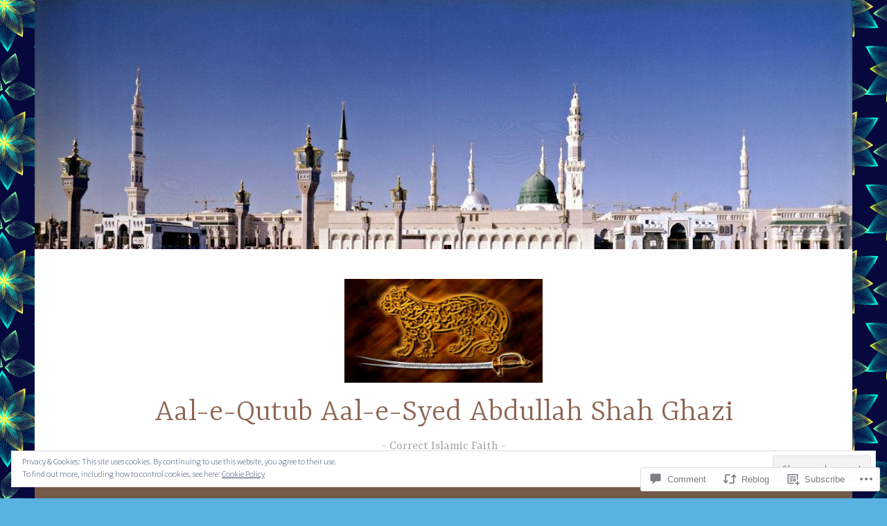

--- FILE ---
content_type: text/html; charset=UTF-8
request_url: https://aalequtub.com/2020/03/14/wife-aur-husband-miya-biwi-aapas-mein-kese-rahen/
body_size: 41174
content:
<!DOCTYPE html>
<html lang="en">
<head>
<meta charset="UTF-8">
<meta name="viewport" content="width=device-width, initial-scale=1">
<link rel="profile" href="http://gmpg.org/xfn/11">

<title>Wife aur Husband (Miya Biwi) Aapas mein Kese Rahen &#8211; Aal-e-Qutub Aal-e-Syed Abdullah Shah Ghazi</title>
<meta name='robots' content='max-image-preview:large' />
<meta name="google-site-verification" content="bfaS2aRkFtNBY93KysUef92QtidM44WMuIhYt7esTOc" />
<meta name="msvalidate.01" content="A6CE256B0CEB1378F8FF461823967FE8" />
<meta name="yandex-verification" content="850abd66db56c6fd" />

<!-- Async WordPress.com Remote Login -->
<script id="wpcom_remote_login_js">
var wpcom_remote_login_extra_auth = '';
function wpcom_remote_login_remove_dom_node_id( element_id ) {
	var dom_node = document.getElementById( element_id );
	if ( dom_node ) { dom_node.parentNode.removeChild( dom_node ); }
}
function wpcom_remote_login_remove_dom_node_classes( class_name ) {
	var dom_nodes = document.querySelectorAll( '.' + class_name );
	for ( var i = 0; i < dom_nodes.length; i++ ) {
		dom_nodes[ i ].parentNode.removeChild( dom_nodes[ i ] );
	}
}
function wpcom_remote_login_final_cleanup() {
	wpcom_remote_login_remove_dom_node_classes( "wpcom_remote_login_msg" );
	wpcom_remote_login_remove_dom_node_id( "wpcom_remote_login_key" );
	wpcom_remote_login_remove_dom_node_id( "wpcom_remote_login_validate" );
	wpcom_remote_login_remove_dom_node_id( "wpcom_remote_login_js" );
	wpcom_remote_login_remove_dom_node_id( "wpcom_request_access_iframe" );
	wpcom_remote_login_remove_dom_node_id( "wpcom_request_access_styles" );
}

// Watch for messages back from the remote login
window.addEventListener( "message", function( e ) {
	if ( e.origin === "https://r-login.wordpress.com" ) {
		var data = {};
		try {
			data = JSON.parse( e.data );
		} catch( e ) {
			wpcom_remote_login_final_cleanup();
			return;
		}

		if ( data.msg === 'LOGIN' ) {
			// Clean up the login check iframe
			wpcom_remote_login_remove_dom_node_id( "wpcom_remote_login_key" );

			var id_regex = new RegExp( /^[0-9]+$/ );
			var token_regex = new RegExp( /^.*|.*|.*$/ );
			if (
				token_regex.test( data.token )
				&& id_regex.test( data.wpcomid )
			) {
				// We have everything we need to ask for a login
				var script = document.createElement( "script" );
				script.setAttribute( "id", "wpcom_remote_login_validate" );
				script.src = '/remote-login.php?wpcom_remote_login=validate'
					+ '&wpcomid=' + data.wpcomid
					+ '&token=' + encodeURIComponent( data.token )
					+ '&host=' + window.location.protocol
					+ '//' + window.location.hostname
					+ '&postid=31262'
					+ '&is_singular=1';
				document.body.appendChild( script );
			}

			return;
		}

		// Safari ITP, not logged in, so redirect
		if ( data.msg === 'LOGIN-REDIRECT' ) {
			window.location = 'https://wordpress.com/log-in?redirect_to=' + window.location.href;
			return;
		}

		// Safari ITP, storage access failed, remove the request
		if ( data.msg === 'LOGIN-REMOVE' ) {
			var css_zap = 'html { -webkit-transition: margin-top 1s; transition: margin-top 1s; } /* 9001 */ html { margin-top: 0 !important; } * html body { margin-top: 0 !important; } @media screen and ( max-width: 782px ) { html { margin-top: 0 !important; } * html body { margin-top: 0 !important; } }';
			var style_zap = document.createElement( 'style' );
			style_zap.type = 'text/css';
			style_zap.appendChild( document.createTextNode( css_zap ) );
			document.body.appendChild( style_zap );

			var e = document.getElementById( 'wpcom_request_access_iframe' );
			e.parentNode.removeChild( e );

			document.cookie = 'wordpress_com_login_access=denied; path=/; max-age=31536000';

			return;
		}

		// Safari ITP
		if ( data.msg === 'REQUEST_ACCESS' ) {
			console.log( 'request access: safari' );

			// Check ITP iframe enable/disable knob
			if ( wpcom_remote_login_extra_auth !== 'safari_itp_iframe' ) {
				return;
			}

			// If we are in a "private window" there is no ITP.
			var private_window = false;
			try {
				var opendb = window.openDatabase( null, null, null, null );
			} catch( e ) {
				private_window = true;
			}

			if ( private_window ) {
				console.log( 'private window' );
				return;
			}

			var iframe = document.createElement( 'iframe' );
			iframe.id = 'wpcom_request_access_iframe';
			iframe.setAttribute( 'scrolling', 'no' );
			iframe.setAttribute( 'sandbox', 'allow-storage-access-by-user-activation allow-scripts allow-same-origin allow-top-navigation-by-user-activation' );
			iframe.src = 'https://r-login.wordpress.com/remote-login.php?wpcom_remote_login=request_access&origin=' + encodeURIComponent( data.origin ) + '&wpcomid=' + encodeURIComponent( data.wpcomid );

			var css = 'html { -webkit-transition: margin-top 1s; transition: margin-top 1s; } /* 9001 */ html { margin-top: 46px !important; } * html body { margin-top: 46px !important; } @media screen and ( max-width: 660px ) { html { margin-top: 71px !important; } * html body { margin-top: 71px !important; } #wpcom_request_access_iframe { display: block; height: 71px !important; } } #wpcom_request_access_iframe { border: 0px; height: 46px; position: fixed; top: 0; left: 0; width: 100%; min-width: 100%; z-index: 99999; background: #23282d; } ';

			var style = document.createElement( 'style' );
			style.type = 'text/css';
			style.id = 'wpcom_request_access_styles';
			style.appendChild( document.createTextNode( css ) );
			document.body.appendChild( style );

			document.body.appendChild( iframe );
		}

		if ( data.msg === 'DONE' ) {
			wpcom_remote_login_final_cleanup();
		}
	}
}, false );

// Inject the remote login iframe after the page has had a chance to load
// more critical resources
window.addEventListener( "DOMContentLoaded", function( e ) {
	var iframe = document.createElement( "iframe" );
	iframe.style.display = "none";
	iframe.setAttribute( "scrolling", "no" );
	iframe.setAttribute( "id", "wpcom_remote_login_key" );
	iframe.src = "https://r-login.wordpress.com/remote-login.php"
		+ "?wpcom_remote_login=key"
		+ "&origin=aHR0cHM6Ly9hYWxlcXV0dWIuY29t"
		+ "&wpcomid=139250784"
		+ "&time=" + Math.floor( Date.now() / 1000 );
	document.body.appendChild( iframe );
}, false );
</script>
<link rel='dns-prefetch' href='//s0.wp.com' />
<link rel='dns-prefetch' href='//widgets.wp.com' />
<link rel='dns-prefetch' href='//wordpress.com' />
<link rel='dns-prefetch' href='//fonts-api.wp.com' />
<link rel="alternate" type="application/rss+xml" title="Aal-e-Qutub Aal-e-Syed Abdullah Shah Ghazi &raquo; Feed" href="https://aalequtub.com/feed/" />
<link rel="alternate" type="application/rss+xml" title="Aal-e-Qutub Aal-e-Syed Abdullah Shah Ghazi &raquo; Comments Feed" href="https://aalequtub.com/comments/feed/" />
<link rel="alternate" type="application/rss+xml" title="Aal-e-Qutub Aal-e-Syed Abdullah Shah Ghazi &raquo; Wife aur Husband (Miya Biwi) Aapas mein Kese&nbsp;Rahen Comments Feed" href="https://aalequtub.com/2020/03/14/wife-aur-husband-miya-biwi-aapas-mein-kese-rahen/feed/" />
	<script type="text/javascript">
		/* <![CDATA[ */
		function addLoadEvent(func) {
			var oldonload = window.onload;
			if (typeof window.onload != 'function') {
				window.onload = func;
			} else {
				window.onload = function () {
					oldonload();
					func();
				}
			}
		}
		/* ]]> */
	</script>
	<link crossorigin='anonymous' rel='stylesheet' id='all-css-0-1' href='/_static/??-eJx9zN0KwjAMhuEbsgZ/5vBAvJbShtE1bYNJKLt7NxEEEQ9fku+Bzi60qlgVijkmm1IV6ClOqAJo67XlhI58B8XC5BUFRBfCfRDZwW9gRmUf8rtBrEJp0WjdPnAzouMm+lX/REoZP+6rtvd7uR3G4XQcr5fzMD8BGYBNRA==&cssminify=yes' type='text/css' media='all' />
<style id='wp-emoji-styles-inline-css'>

	img.wp-smiley, img.emoji {
		display: inline !important;
		border: none !important;
		box-shadow: none !important;
		height: 1em !important;
		width: 1em !important;
		margin: 0 0.07em !important;
		vertical-align: -0.1em !important;
		background: none !important;
		padding: 0 !important;
	}
/*# sourceURL=wp-emoji-styles-inline-css */
</style>
<link crossorigin='anonymous' rel='stylesheet' id='all-css-2-1' href='/wp-content/plugins/gutenberg-core/v22.4.2/build/styles/block-library/style.min.css?m=1769608164i&cssminify=yes' type='text/css' media='all' />
<style id='wp-block-library-inline-css'>
.has-text-align-justify {
	text-align:justify;
}
.has-text-align-justify{text-align:justify;}

/*# sourceURL=wp-block-library-inline-css */
</style><style id='wp-block-embed-inline-css'>
.wp-block-embed.alignleft,.wp-block-embed.alignright,.wp-block[data-align=left]>[data-type="core/embed"],.wp-block[data-align=right]>[data-type="core/embed"]{max-width:360px;width:100%}.wp-block-embed.alignleft .wp-block-embed__wrapper,.wp-block-embed.alignright .wp-block-embed__wrapper,.wp-block[data-align=left]>[data-type="core/embed"] .wp-block-embed__wrapper,.wp-block[data-align=right]>[data-type="core/embed"] .wp-block-embed__wrapper{min-width:280px}.wp-block-cover .wp-block-embed{min-height:240px;min-width:320px}.wp-block-group.is-layout-flex .wp-block-embed{flex:1 1 0%;min-width:0}.wp-block-embed{overflow-wrap:break-word}.wp-block-embed :where(figcaption){margin-bottom:1em;margin-top:.5em}.wp-block-embed iframe{max-width:100%}.wp-block-embed__wrapper{position:relative}.wp-embed-responsive .wp-has-aspect-ratio .wp-block-embed__wrapper:before{content:"";display:block;padding-top:50%}.wp-embed-responsive .wp-has-aspect-ratio iframe{bottom:0;height:100%;left:0;position:absolute;right:0;top:0;width:100%}.wp-embed-responsive .wp-embed-aspect-21-9 .wp-block-embed__wrapper:before{padding-top:42.85%}.wp-embed-responsive .wp-embed-aspect-18-9 .wp-block-embed__wrapper:before{padding-top:50%}.wp-embed-responsive .wp-embed-aspect-16-9 .wp-block-embed__wrapper:before{padding-top:56.25%}.wp-embed-responsive .wp-embed-aspect-4-3 .wp-block-embed__wrapper:before{padding-top:75%}.wp-embed-responsive .wp-embed-aspect-1-1 .wp-block-embed__wrapper:before{padding-top:100%}.wp-embed-responsive .wp-embed-aspect-9-16 .wp-block-embed__wrapper:before{padding-top:177.77%}.wp-embed-responsive .wp-embed-aspect-1-2 .wp-block-embed__wrapper:before{padding-top:200%}
/*# sourceURL=https://s0.wp.com/wp-content/plugins/gutenberg-core/v22.4.2/build/styles/block-library/embed/style.min.css */
</style>
<style id='wp-block-preformatted-inline-css'>
.wp-block-preformatted{box-sizing:border-box;white-space:pre-wrap}:where(.wp-block-preformatted.has-background){padding:1.25em 2.375em}
/*# sourceURL=https://s0.wp.com/wp-content/plugins/gutenberg-core/v22.4.2/build/styles/block-library/preformatted/style.min.css */
</style>
<style id='wp-block-paragraph-inline-css'>
.is-small-text{font-size:.875em}.is-regular-text{font-size:1em}.is-large-text{font-size:2.25em}.is-larger-text{font-size:3em}.has-drop-cap:not(:focus):first-letter{float:left;font-size:8.4em;font-style:normal;font-weight:100;line-height:.68;margin:.05em .1em 0 0;text-transform:uppercase}body.rtl .has-drop-cap:not(:focus):first-letter{float:none;margin-left:.1em}p.has-drop-cap.has-background{overflow:hidden}:root :where(p.has-background){padding:1.25em 2.375em}:where(p.has-text-color:not(.has-link-color)) a{color:inherit}p.has-text-align-left[style*="writing-mode:vertical-lr"],p.has-text-align-right[style*="writing-mode:vertical-rl"]{rotate:180deg}
/*# sourceURL=https://s0.wp.com/wp-content/plugins/gutenberg-core/v22.4.2/build/styles/block-library/paragraph/style.min.css */
</style>
<style id='global-styles-inline-css'>
:root{--wp--preset--aspect-ratio--square: 1;--wp--preset--aspect-ratio--4-3: 4/3;--wp--preset--aspect-ratio--3-4: 3/4;--wp--preset--aspect-ratio--3-2: 3/2;--wp--preset--aspect-ratio--2-3: 2/3;--wp--preset--aspect-ratio--16-9: 16/9;--wp--preset--aspect-ratio--9-16: 9/16;--wp--preset--color--black: #404040;--wp--preset--color--cyan-bluish-gray: #abb8c3;--wp--preset--color--white: #ffffff;--wp--preset--color--pale-pink: #f78da7;--wp--preset--color--vivid-red: #cf2e2e;--wp--preset--color--luminous-vivid-orange: #ff6900;--wp--preset--color--luminous-vivid-amber: #fcb900;--wp--preset--color--light-green-cyan: #7bdcb5;--wp--preset--color--vivid-green-cyan: #00d084;--wp--preset--color--pale-cyan-blue: #8ed1fc;--wp--preset--color--vivid-cyan-blue: #0693e3;--wp--preset--color--vivid-purple: #9b51e0;--wp--preset--color--dark-gray: #444340;--wp--preset--color--medium-gray: #a8a6a1;--wp--preset--color--light-gray: #e6e6e6;--wp--preset--color--blue: #15b6b8;--wp--preset--color--dark-blue: #0c8384;--wp--preset--gradient--vivid-cyan-blue-to-vivid-purple: linear-gradient(135deg,rgb(6,147,227) 0%,rgb(155,81,224) 100%);--wp--preset--gradient--light-green-cyan-to-vivid-green-cyan: linear-gradient(135deg,rgb(122,220,180) 0%,rgb(0,208,130) 100%);--wp--preset--gradient--luminous-vivid-amber-to-luminous-vivid-orange: linear-gradient(135deg,rgb(252,185,0) 0%,rgb(255,105,0) 100%);--wp--preset--gradient--luminous-vivid-orange-to-vivid-red: linear-gradient(135deg,rgb(255,105,0) 0%,rgb(207,46,46) 100%);--wp--preset--gradient--very-light-gray-to-cyan-bluish-gray: linear-gradient(135deg,rgb(238,238,238) 0%,rgb(169,184,195) 100%);--wp--preset--gradient--cool-to-warm-spectrum: linear-gradient(135deg,rgb(74,234,220) 0%,rgb(151,120,209) 20%,rgb(207,42,186) 40%,rgb(238,44,130) 60%,rgb(251,105,98) 80%,rgb(254,248,76) 100%);--wp--preset--gradient--blush-light-purple: linear-gradient(135deg,rgb(255,206,236) 0%,rgb(152,150,240) 100%);--wp--preset--gradient--blush-bordeaux: linear-gradient(135deg,rgb(254,205,165) 0%,rgb(254,45,45) 50%,rgb(107,0,62) 100%);--wp--preset--gradient--luminous-dusk: linear-gradient(135deg,rgb(255,203,112) 0%,rgb(199,81,192) 50%,rgb(65,88,208) 100%);--wp--preset--gradient--pale-ocean: linear-gradient(135deg,rgb(255,245,203) 0%,rgb(182,227,212) 50%,rgb(51,167,181) 100%);--wp--preset--gradient--electric-grass: linear-gradient(135deg,rgb(202,248,128) 0%,rgb(113,206,126) 100%);--wp--preset--gradient--midnight: linear-gradient(135deg,rgb(2,3,129) 0%,rgb(40,116,252) 100%);--wp--preset--font-size--small: 13px;--wp--preset--font-size--medium: 20px;--wp--preset--font-size--large: 36px;--wp--preset--font-size--x-large: 42px;--wp--preset--font-family--albert-sans: 'Albert Sans', sans-serif;--wp--preset--font-family--alegreya: Alegreya, serif;--wp--preset--font-family--arvo: Arvo, serif;--wp--preset--font-family--bodoni-moda: 'Bodoni Moda', serif;--wp--preset--font-family--bricolage-grotesque: 'Bricolage Grotesque', sans-serif;--wp--preset--font-family--cabin: Cabin, sans-serif;--wp--preset--font-family--chivo: Chivo, sans-serif;--wp--preset--font-family--commissioner: Commissioner, sans-serif;--wp--preset--font-family--cormorant: Cormorant, serif;--wp--preset--font-family--courier-prime: 'Courier Prime', monospace;--wp--preset--font-family--crimson-pro: 'Crimson Pro', serif;--wp--preset--font-family--dm-mono: 'DM Mono', monospace;--wp--preset--font-family--dm-sans: 'DM Sans', sans-serif;--wp--preset--font-family--dm-serif-display: 'DM Serif Display', serif;--wp--preset--font-family--domine: Domine, serif;--wp--preset--font-family--eb-garamond: 'EB Garamond', serif;--wp--preset--font-family--epilogue: Epilogue, sans-serif;--wp--preset--font-family--fahkwang: Fahkwang, sans-serif;--wp--preset--font-family--figtree: Figtree, sans-serif;--wp--preset--font-family--fira-sans: 'Fira Sans', sans-serif;--wp--preset--font-family--fjalla-one: 'Fjalla One', sans-serif;--wp--preset--font-family--fraunces: Fraunces, serif;--wp--preset--font-family--gabarito: Gabarito, system-ui;--wp--preset--font-family--ibm-plex-mono: 'IBM Plex Mono', monospace;--wp--preset--font-family--ibm-plex-sans: 'IBM Plex Sans', sans-serif;--wp--preset--font-family--ibarra-real-nova: 'Ibarra Real Nova', serif;--wp--preset--font-family--instrument-serif: 'Instrument Serif', serif;--wp--preset--font-family--inter: Inter, sans-serif;--wp--preset--font-family--josefin-sans: 'Josefin Sans', sans-serif;--wp--preset--font-family--jost: Jost, sans-serif;--wp--preset--font-family--libre-baskerville: 'Libre Baskerville', serif;--wp--preset--font-family--libre-franklin: 'Libre Franklin', sans-serif;--wp--preset--font-family--literata: Literata, serif;--wp--preset--font-family--lora: Lora, serif;--wp--preset--font-family--merriweather: Merriweather, serif;--wp--preset--font-family--montserrat: Montserrat, sans-serif;--wp--preset--font-family--newsreader: Newsreader, serif;--wp--preset--font-family--noto-sans-mono: 'Noto Sans Mono', sans-serif;--wp--preset--font-family--nunito: Nunito, sans-serif;--wp--preset--font-family--open-sans: 'Open Sans', sans-serif;--wp--preset--font-family--overpass: Overpass, sans-serif;--wp--preset--font-family--pt-serif: 'PT Serif', serif;--wp--preset--font-family--petrona: Petrona, serif;--wp--preset--font-family--piazzolla: Piazzolla, serif;--wp--preset--font-family--playfair-display: 'Playfair Display', serif;--wp--preset--font-family--plus-jakarta-sans: 'Plus Jakarta Sans', sans-serif;--wp--preset--font-family--poppins: Poppins, sans-serif;--wp--preset--font-family--raleway: Raleway, sans-serif;--wp--preset--font-family--roboto: Roboto, sans-serif;--wp--preset--font-family--roboto-slab: 'Roboto Slab', serif;--wp--preset--font-family--rubik: Rubik, sans-serif;--wp--preset--font-family--rufina: Rufina, serif;--wp--preset--font-family--sora: Sora, sans-serif;--wp--preset--font-family--source-sans-3: 'Source Sans 3', sans-serif;--wp--preset--font-family--source-serif-4: 'Source Serif 4', serif;--wp--preset--font-family--space-mono: 'Space Mono', monospace;--wp--preset--font-family--syne: Syne, sans-serif;--wp--preset--font-family--texturina: Texturina, serif;--wp--preset--font-family--urbanist: Urbanist, sans-serif;--wp--preset--font-family--work-sans: 'Work Sans', sans-serif;--wp--preset--spacing--20: 0.44rem;--wp--preset--spacing--30: 0.67rem;--wp--preset--spacing--40: 1rem;--wp--preset--spacing--50: 1.5rem;--wp--preset--spacing--60: 2.25rem;--wp--preset--spacing--70: 3.38rem;--wp--preset--spacing--80: 5.06rem;--wp--preset--shadow--natural: 6px 6px 9px rgba(0, 0, 0, 0.2);--wp--preset--shadow--deep: 12px 12px 50px rgba(0, 0, 0, 0.4);--wp--preset--shadow--sharp: 6px 6px 0px rgba(0, 0, 0, 0.2);--wp--preset--shadow--outlined: 6px 6px 0px -3px rgb(255, 255, 255), 6px 6px rgb(0, 0, 0);--wp--preset--shadow--crisp: 6px 6px 0px rgb(0, 0, 0);}:where(body) { margin: 0; }:where(.is-layout-flex){gap: 0.5em;}:where(.is-layout-grid){gap: 0.5em;}body .is-layout-flex{display: flex;}.is-layout-flex{flex-wrap: wrap;align-items: center;}.is-layout-flex > :is(*, div){margin: 0;}body .is-layout-grid{display: grid;}.is-layout-grid > :is(*, div){margin: 0;}body{padding-top: 0px;padding-right: 0px;padding-bottom: 0px;padding-left: 0px;}:root :where(.wp-element-button, .wp-block-button__link){background-color: #32373c;border-width: 0;color: #fff;font-family: inherit;font-size: inherit;font-style: inherit;font-weight: inherit;letter-spacing: inherit;line-height: inherit;padding-top: calc(0.667em + 2px);padding-right: calc(1.333em + 2px);padding-bottom: calc(0.667em + 2px);padding-left: calc(1.333em + 2px);text-decoration: none;text-transform: inherit;}.has-black-color{color: var(--wp--preset--color--black) !important;}.has-cyan-bluish-gray-color{color: var(--wp--preset--color--cyan-bluish-gray) !important;}.has-white-color{color: var(--wp--preset--color--white) !important;}.has-pale-pink-color{color: var(--wp--preset--color--pale-pink) !important;}.has-vivid-red-color{color: var(--wp--preset--color--vivid-red) !important;}.has-luminous-vivid-orange-color{color: var(--wp--preset--color--luminous-vivid-orange) !important;}.has-luminous-vivid-amber-color{color: var(--wp--preset--color--luminous-vivid-amber) !important;}.has-light-green-cyan-color{color: var(--wp--preset--color--light-green-cyan) !important;}.has-vivid-green-cyan-color{color: var(--wp--preset--color--vivid-green-cyan) !important;}.has-pale-cyan-blue-color{color: var(--wp--preset--color--pale-cyan-blue) !important;}.has-vivid-cyan-blue-color{color: var(--wp--preset--color--vivid-cyan-blue) !important;}.has-vivid-purple-color{color: var(--wp--preset--color--vivid-purple) !important;}.has-dark-gray-color{color: var(--wp--preset--color--dark-gray) !important;}.has-medium-gray-color{color: var(--wp--preset--color--medium-gray) !important;}.has-light-gray-color{color: var(--wp--preset--color--light-gray) !important;}.has-blue-color{color: var(--wp--preset--color--blue) !important;}.has-dark-blue-color{color: var(--wp--preset--color--dark-blue) !important;}.has-black-background-color{background-color: var(--wp--preset--color--black) !important;}.has-cyan-bluish-gray-background-color{background-color: var(--wp--preset--color--cyan-bluish-gray) !important;}.has-white-background-color{background-color: var(--wp--preset--color--white) !important;}.has-pale-pink-background-color{background-color: var(--wp--preset--color--pale-pink) !important;}.has-vivid-red-background-color{background-color: var(--wp--preset--color--vivid-red) !important;}.has-luminous-vivid-orange-background-color{background-color: var(--wp--preset--color--luminous-vivid-orange) !important;}.has-luminous-vivid-amber-background-color{background-color: var(--wp--preset--color--luminous-vivid-amber) !important;}.has-light-green-cyan-background-color{background-color: var(--wp--preset--color--light-green-cyan) !important;}.has-vivid-green-cyan-background-color{background-color: var(--wp--preset--color--vivid-green-cyan) !important;}.has-pale-cyan-blue-background-color{background-color: var(--wp--preset--color--pale-cyan-blue) !important;}.has-vivid-cyan-blue-background-color{background-color: var(--wp--preset--color--vivid-cyan-blue) !important;}.has-vivid-purple-background-color{background-color: var(--wp--preset--color--vivid-purple) !important;}.has-dark-gray-background-color{background-color: var(--wp--preset--color--dark-gray) !important;}.has-medium-gray-background-color{background-color: var(--wp--preset--color--medium-gray) !important;}.has-light-gray-background-color{background-color: var(--wp--preset--color--light-gray) !important;}.has-blue-background-color{background-color: var(--wp--preset--color--blue) !important;}.has-dark-blue-background-color{background-color: var(--wp--preset--color--dark-blue) !important;}.has-black-border-color{border-color: var(--wp--preset--color--black) !important;}.has-cyan-bluish-gray-border-color{border-color: var(--wp--preset--color--cyan-bluish-gray) !important;}.has-white-border-color{border-color: var(--wp--preset--color--white) !important;}.has-pale-pink-border-color{border-color: var(--wp--preset--color--pale-pink) !important;}.has-vivid-red-border-color{border-color: var(--wp--preset--color--vivid-red) !important;}.has-luminous-vivid-orange-border-color{border-color: var(--wp--preset--color--luminous-vivid-orange) !important;}.has-luminous-vivid-amber-border-color{border-color: var(--wp--preset--color--luminous-vivid-amber) !important;}.has-light-green-cyan-border-color{border-color: var(--wp--preset--color--light-green-cyan) !important;}.has-vivid-green-cyan-border-color{border-color: var(--wp--preset--color--vivid-green-cyan) !important;}.has-pale-cyan-blue-border-color{border-color: var(--wp--preset--color--pale-cyan-blue) !important;}.has-vivid-cyan-blue-border-color{border-color: var(--wp--preset--color--vivid-cyan-blue) !important;}.has-vivid-purple-border-color{border-color: var(--wp--preset--color--vivid-purple) !important;}.has-dark-gray-border-color{border-color: var(--wp--preset--color--dark-gray) !important;}.has-medium-gray-border-color{border-color: var(--wp--preset--color--medium-gray) !important;}.has-light-gray-border-color{border-color: var(--wp--preset--color--light-gray) !important;}.has-blue-border-color{border-color: var(--wp--preset--color--blue) !important;}.has-dark-blue-border-color{border-color: var(--wp--preset--color--dark-blue) !important;}.has-vivid-cyan-blue-to-vivid-purple-gradient-background{background: var(--wp--preset--gradient--vivid-cyan-blue-to-vivid-purple) !important;}.has-light-green-cyan-to-vivid-green-cyan-gradient-background{background: var(--wp--preset--gradient--light-green-cyan-to-vivid-green-cyan) !important;}.has-luminous-vivid-amber-to-luminous-vivid-orange-gradient-background{background: var(--wp--preset--gradient--luminous-vivid-amber-to-luminous-vivid-orange) !important;}.has-luminous-vivid-orange-to-vivid-red-gradient-background{background: var(--wp--preset--gradient--luminous-vivid-orange-to-vivid-red) !important;}.has-very-light-gray-to-cyan-bluish-gray-gradient-background{background: var(--wp--preset--gradient--very-light-gray-to-cyan-bluish-gray) !important;}.has-cool-to-warm-spectrum-gradient-background{background: var(--wp--preset--gradient--cool-to-warm-spectrum) !important;}.has-blush-light-purple-gradient-background{background: var(--wp--preset--gradient--blush-light-purple) !important;}.has-blush-bordeaux-gradient-background{background: var(--wp--preset--gradient--blush-bordeaux) !important;}.has-luminous-dusk-gradient-background{background: var(--wp--preset--gradient--luminous-dusk) !important;}.has-pale-ocean-gradient-background{background: var(--wp--preset--gradient--pale-ocean) !important;}.has-electric-grass-gradient-background{background: var(--wp--preset--gradient--electric-grass) !important;}.has-midnight-gradient-background{background: var(--wp--preset--gradient--midnight) !important;}.has-small-font-size{font-size: var(--wp--preset--font-size--small) !important;}.has-medium-font-size{font-size: var(--wp--preset--font-size--medium) !important;}.has-large-font-size{font-size: var(--wp--preset--font-size--large) !important;}.has-x-large-font-size{font-size: var(--wp--preset--font-size--x-large) !important;}.has-albert-sans-font-family{font-family: var(--wp--preset--font-family--albert-sans) !important;}.has-alegreya-font-family{font-family: var(--wp--preset--font-family--alegreya) !important;}.has-arvo-font-family{font-family: var(--wp--preset--font-family--arvo) !important;}.has-bodoni-moda-font-family{font-family: var(--wp--preset--font-family--bodoni-moda) !important;}.has-bricolage-grotesque-font-family{font-family: var(--wp--preset--font-family--bricolage-grotesque) !important;}.has-cabin-font-family{font-family: var(--wp--preset--font-family--cabin) !important;}.has-chivo-font-family{font-family: var(--wp--preset--font-family--chivo) !important;}.has-commissioner-font-family{font-family: var(--wp--preset--font-family--commissioner) !important;}.has-cormorant-font-family{font-family: var(--wp--preset--font-family--cormorant) !important;}.has-courier-prime-font-family{font-family: var(--wp--preset--font-family--courier-prime) !important;}.has-crimson-pro-font-family{font-family: var(--wp--preset--font-family--crimson-pro) !important;}.has-dm-mono-font-family{font-family: var(--wp--preset--font-family--dm-mono) !important;}.has-dm-sans-font-family{font-family: var(--wp--preset--font-family--dm-sans) !important;}.has-dm-serif-display-font-family{font-family: var(--wp--preset--font-family--dm-serif-display) !important;}.has-domine-font-family{font-family: var(--wp--preset--font-family--domine) !important;}.has-eb-garamond-font-family{font-family: var(--wp--preset--font-family--eb-garamond) !important;}.has-epilogue-font-family{font-family: var(--wp--preset--font-family--epilogue) !important;}.has-fahkwang-font-family{font-family: var(--wp--preset--font-family--fahkwang) !important;}.has-figtree-font-family{font-family: var(--wp--preset--font-family--figtree) !important;}.has-fira-sans-font-family{font-family: var(--wp--preset--font-family--fira-sans) !important;}.has-fjalla-one-font-family{font-family: var(--wp--preset--font-family--fjalla-one) !important;}.has-fraunces-font-family{font-family: var(--wp--preset--font-family--fraunces) !important;}.has-gabarito-font-family{font-family: var(--wp--preset--font-family--gabarito) !important;}.has-ibm-plex-mono-font-family{font-family: var(--wp--preset--font-family--ibm-plex-mono) !important;}.has-ibm-plex-sans-font-family{font-family: var(--wp--preset--font-family--ibm-plex-sans) !important;}.has-ibarra-real-nova-font-family{font-family: var(--wp--preset--font-family--ibarra-real-nova) !important;}.has-instrument-serif-font-family{font-family: var(--wp--preset--font-family--instrument-serif) !important;}.has-inter-font-family{font-family: var(--wp--preset--font-family--inter) !important;}.has-josefin-sans-font-family{font-family: var(--wp--preset--font-family--josefin-sans) !important;}.has-jost-font-family{font-family: var(--wp--preset--font-family--jost) !important;}.has-libre-baskerville-font-family{font-family: var(--wp--preset--font-family--libre-baskerville) !important;}.has-libre-franklin-font-family{font-family: var(--wp--preset--font-family--libre-franklin) !important;}.has-literata-font-family{font-family: var(--wp--preset--font-family--literata) !important;}.has-lora-font-family{font-family: var(--wp--preset--font-family--lora) !important;}.has-merriweather-font-family{font-family: var(--wp--preset--font-family--merriweather) !important;}.has-montserrat-font-family{font-family: var(--wp--preset--font-family--montserrat) !important;}.has-newsreader-font-family{font-family: var(--wp--preset--font-family--newsreader) !important;}.has-noto-sans-mono-font-family{font-family: var(--wp--preset--font-family--noto-sans-mono) !important;}.has-nunito-font-family{font-family: var(--wp--preset--font-family--nunito) !important;}.has-open-sans-font-family{font-family: var(--wp--preset--font-family--open-sans) !important;}.has-overpass-font-family{font-family: var(--wp--preset--font-family--overpass) !important;}.has-pt-serif-font-family{font-family: var(--wp--preset--font-family--pt-serif) !important;}.has-petrona-font-family{font-family: var(--wp--preset--font-family--petrona) !important;}.has-piazzolla-font-family{font-family: var(--wp--preset--font-family--piazzolla) !important;}.has-playfair-display-font-family{font-family: var(--wp--preset--font-family--playfair-display) !important;}.has-plus-jakarta-sans-font-family{font-family: var(--wp--preset--font-family--plus-jakarta-sans) !important;}.has-poppins-font-family{font-family: var(--wp--preset--font-family--poppins) !important;}.has-raleway-font-family{font-family: var(--wp--preset--font-family--raleway) !important;}.has-roboto-font-family{font-family: var(--wp--preset--font-family--roboto) !important;}.has-roboto-slab-font-family{font-family: var(--wp--preset--font-family--roboto-slab) !important;}.has-rubik-font-family{font-family: var(--wp--preset--font-family--rubik) !important;}.has-rufina-font-family{font-family: var(--wp--preset--font-family--rufina) !important;}.has-sora-font-family{font-family: var(--wp--preset--font-family--sora) !important;}.has-source-sans-3-font-family{font-family: var(--wp--preset--font-family--source-sans-3) !important;}.has-source-serif-4-font-family{font-family: var(--wp--preset--font-family--source-serif-4) !important;}.has-space-mono-font-family{font-family: var(--wp--preset--font-family--space-mono) !important;}.has-syne-font-family{font-family: var(--wp--preset--font-family--syne) !important;}.has-texturina-font-family{font-family: var(--wp--preset--font-family--texturina) !important;}.has-urbanist-font-family{font-family: var(--wp--preset--font-family--urbanist) !important;}.has-work-sans-font-family{font-family: var(--wp--preset--font-family--work-sans) !important;}
/*# sourceURL=global-styles-inline-css */
</style>

<style id='classic-theme-styles-inline-css'>
.wp-block-button__link{background-color:#32373c;border-radius:9999px;box-shadow:none;color:#fff;font-size:1.125em;padding:calc(.667em + 2px) calc(1.333em + 2px);text-decoration:none}.wp-block-file__button{background:#32373c;color:#fff}.wp-block-accordion-heading{margin:0}.wp-block-accordion-heading__toggle{background-color:inherit!important;color:inherit!important}.wp-block-accordion-heading__toggle:not(:focus-visible){outline:none}.wp-block-accordion-heading__toggle:focus,.wp-block-accordion-heading__toggle:hover{background-color:inherit!important;border:none;box-shadow:none;color:inherit;padding:var(--wp--preset--spacing--20,1em) 0;text-decoration:none}.wp-block-accordion-heading__toggle:focus-visible{outline:auto;outline-offset:0}
/*# sourceURL=/wp-content/plugins/gutenberg-core/v22.4.2/build/styles/block-library/classic.min.css */
</style>
<link crossorigin='anonymous' rel='stylesheet' id='all-css-4-1' href='/_static/??-eJx9j9sOwjAIhl/ISjTzdGF8FNMD0c7RNYVuPr4sy27U7IbADx8/wJiN75NgEqBqclcfMTH4vqDqlK2AThCGaLFD0rGtZ97Af2yM4YGiOC+5EXyvI1ltjHO5ILPRSLGSkad68RrXomTrX0alecXcAK5p6d0HTKEvYKv0ZEWi/6GAiwdXYxdgwOLUWcXpS/6up1tudN2djud9c2maQ/sBK5V29A==&cssminify=yes' type='text/css' media='all' />
<link rel='stylesheet' id='verbum-gutenberg-css-css' href='https://widgets.wp.com/verbum-block-editor/block-editor.css?ver=1738686361' media='all' />
<link crossorigin='anonymous' rel='stylesheet' id='all-css-6-1' href='/_static/??-eJzTLy/QTc7PK0nNK9HPLdUtyClNz8wr1k/Oz80FCunmZGanAnnFaCJ6QBEd/Uz9vPySTKDuYjgDIoFkZklGai7QhILSJP2UxKJE/eKSypxUgqqScvKTs8GG2efaGpqbmlkYmJhZmmQBAHE9P8c=&cssminify=yes' type='text/css' media='all' />
<link rel='stylesheet' id='dara-fonts-css' href='https://fonts-api.wp.com/css?family=Source+Sans+Pro%3A300%2C300italic%2C400%2C400italic%2C600%7CYrsa%3A300%2C400%2C700&#038;subset=latin%2Clatin-ext' media='all' />
<link crossorigin='anonymous' rel='stylesheet' id='all-css-8-1' href='/_static/??-eJx9jtsKwjAQRH/IuHipxQfxUyRd15iabEJ2Q/HvTcGHiuLbHJgzDEzZYGIlVojV5FCdZ4GRNFt8vBmkMlw8IzhiKr4J8juuUWQFi029UySBXAe42mJhHhF9BjJTxhS/+osPhYaQXIsOWmuB/yRHyYSEVn3iDzC3YH2Z1XM8bfput+2Ph303vgBS0l/q&cssminify=yes' type='text/css' media='all' />
<link crossorigin='anonymous' rel='stylesheet' id='print-css-9-1' href='/wp-content/mu-plugins/global-print/global-print.css?m=1465851035i&cssminify=yes' type='text/css' media='print' />
<style id='jetpack-global-styles-frontend-style-inline-css'>
:root { --font-headings: unset; --font-base: unset; --font-headings-default: -apple-system,BlinkMacSystemFont,"Segoe UI",Roboto,Oxygen-Sans,Ubuntu,Cantarell,"Helvetica Neue",sans-serif; --font-base-default: -apple-system,BlinkMacSystemFont,"Segoe UI",Roboto,Oxygen-Sans,Ubuntu,Cantarell,"Helvetica Neue",sans-serif;}
/*# sourceURL=jetpack-global-styles-frontend-style-inline-css */
</style>
<link crossorigin='anonymous' rel='stylesheet' id='all-css-12-1' href='/_static/??-eJyNjcsKAjEMRX/IGtQZBxfip0hMS9sxTYppGfx7H7gRN+7ugcs5sFRHKi1Ig9Jd5R6zGMyhVaTrh8G6QFHfORhYwlvw6P39PbPENZmt4G/ROQuBKWVkxxrVvuBH1lIoz2waILJekF+HUzlupnG3nQ77YZwfuRJIaQ==&cssminify=yes' type='text/css' media='all' />
<script type="text/javascript" id="jetpack_related-posts-js-extra">
/* <![CDATA[ */
var related_posts_js_options = {"post_heading":"h4"};
//# sourceURL=jetpack_related-posts-js-extra
/* ]]> */
</script>
<script type="text/javascript" id="wpcom-actionbar-placeholder-js-extra">
/* <![CDATA[ */
var actionbardata = {"siteID":"139250784","postID":"31262","siteURL":"https://aalequtub.com","xhrURL":"https://aalequtub.com/wp-admin/admin-ajax.php","nonce":"5052146ce4","isLoggedIn":"","statusMessage":"","subsEmailDefault":"instantly","proxyScriptUrl":"https://s0.wp.com/wp-content/js/wpcom-proxy-request.js?m=1513050504i&amp;ver=20211021","shortlink":"https://wp.me/p9qhuo-88e","i18n":{"followedText":"New posts from this site will now appear in your \u003Ca href=\"https://wordpress.com/reader\"\u003EReader\u003C/a\u003E","foldBar":"Collapse this bar","unfoldBar":"Expand this bar","shortLinkCopied":"Shortlink copied to clipboard."}};
//# sourceURL=wpcom-actionbar-placeholder-js-extra
/* ]]> */
</script>
<script type="text/javascript" id="jetpack-mu-wpcom-settings-js-before">
/* <![CDATA[ */
var JETPACK_MU_WPCOM_SETTINGS = {"assetsUrl":"https://s0.wp.com/wp-content/mu-plugins/jetpack-mu-wpcom-plugin/sun/jetpack_vendor/automattic/jetpack-mu-wpcom/src/build/"};
//# sourceURL=jetpack-mu-wpcom-settings-js-before
/* ]]> */
</script>
<script crossorigin='anonymous' type='text/javascript'  src='/_static/??-eJxdjd0KAiEQhV+o2clg2b2JHiVcFdF0HBxt6+3bhYjq6vBx/nBlMIWao4a5A6fuAwlG11ib25tROuE1kMGlh2SxuqSbs8BFmvzSkAMNUQ74tRu3TGrAtTye/96Siv+8rqVabQVM0iJO9qLJjPfTLkCFwFuu28Qln9U0jkelpnmOL35BR9g='></script>
<script type="text/javascript" id="rlt-proxy-js-after">
/* <![CDATA[ */
	rltInitialize( {"token":null,"iframeOrigins":["https:\/\/widgets.wp.com"]} );
//# sourceURL=rlt-proxy-js-after
/* ]]> */
</script>
<link rel="EditURI" type="application/rsd+xml" title="RSD" href="https://aalequtub.wordpress.com/xmlrpc.php?rsd" />
<meta name="generator" content="WordPress.com" />
<link rel="canonical" href="https://aalequtub.com/2020/03/14/wife-aur-husband-miya-biwi-aapas-mein-kese-rahen/" />
<link rel='shortlink' href='https://wp.me/p9qhuo-88e' />
<link rel="alternate" type="application/json+oembed" href="https://public-api.wordpress.com/oembed/?format=json&amp;url=https%3A%2F%2Faalequtub.com%2F2020%2F03%2F14%2Fwife-aur-husband-miya-biwi-aapas-mein-kese-rahen%2F&amp;for=wpcom-auto-discovery" /><link rel="alternate" type="application/xml+oembed" href="https://public-api.wordpress.com/oembed/?format=xml&amp;url=https%3A%2F%2Faalequtub.com%2F2020%2F03%2F14%2Fwife-aur-husband-miya-biwi-aapas-mein-kese-rahen%2F&amp;for=wpcom-auto-discovery" />
<!-- Jetpack Open Graph Tags -->
<meta property="og:type" content="article" />
<meta property="og:title" content="Wife aur Husband (Miya Biwi) Aapas mein Kese Rahen" />
<meta property="og:url" content="https://aalequtub.com/2020/03/14/wife-aur-husband-miya-biwi-aapas-mein-kese-rahen/" />
<meta property="og:description" content="Allah ne shohar aur biwi dono ke apne apne huquq rakhe hain, dono ki apni apni zimmedariyan hain, jisko nibhana chahiye. ♥ Behtareen Shohar Kaun♥ Jo Apni Biwi Ke Sath Narmi, aur acchi tarah se Pesh…" />
<meta property="article:published_time" content="2020-03-14T08:43:29+00:00" />
<meta property="article:modified_time" content="2020-03-14T08:43:29+00:00" />
<meta property="og:site_name" content="Aal-e-Qutub Aal-e-Syed Abdullah Shah Ghazi" />
<meta property="og:image" content="https://aalequtub.com/wp-content/uploads/2020/07/cropped-aalequtub.jpg?w=200" />
<meta property="og:image:width" content="200" />
<meta property="og:image:height" content="200" />
<meta property="og:image:alt" content="" />
<meta property="og:locale" content="en_US" />
<meta property="article:publisher" content="https://www.facebook.com/WordPresscom" />
<meta name="twitter:text:title" content="Wife aur Husband (Miya Biwi) Aapas mein Kese&nbsp;Rahen" />
<meta name="twitter:image" content="https://aalequtub.com/wp-content/uploads/2020/07/cropped-aalequtub.jpg?w=240" />
<meta name="twitter:card" content="summary" />

<!-- End Jetpack Open Graph Tags -->
<link rel="search" type="application/opensearchdescription+xml" href="https://aalequtub.com/osd.xml" title="Aal-e-Qutub Aal-e-Syed Abdullah Shah Ghazi" />
<link rel="search" type="application/opensearchdescription+xml" href="https://s1.wp.com/opensearch.xml" title="WordPress.com" />
<meta name="theme-color" content="#59b2e2" />
<link rel="pingback" href="https://aalequtub.com/xmlrpc.php"><meta name="description" content="Allah ne shohar aur biwi dono ke apne apne huquq rakhe hain, dono ki apni apni zimmedariyan hain, jisko nibhana chahiye. ♥ Behtareen Shohar Kaun♥ Jo Apni Biwi Ke Sath Narmi, aur acchi tarah se Pesh Aaye. Jo Apni Biwi Ka haq ada karne mein, pani hesiyat ke hisab se kisi tarah ki kami na rakhe&hellip;" />
<style type="text/css" id="custom-background-css">
body.custom-background { background-color: #59b2e2; background-image: url("https://i0.wp.com/colourlovers-static-replica.s3.amazonaws.com/images/patterns/5810/5810935.png?ssl=1"); background-position: left top; background-size: auto; background-repeat: repeat; background-attachment: scroll; }
</style>
			<script type="text/javascript">

			window.doNotSellCallback = function() {

				var linkElements = [
					'a[href="https://wordpress.com/?ref=footer_blog"]',
					'a[href="https://wordpress.com/?ref=footer_website"]',
					'a[href="https://wordpress.com/?ref=vertical_footer"]',
					'a[href^="https://wordpress.com/?ref=footer_segment_"]',
				].join(',');

				var dnsLink = document.createElement( 'a' );
				dnsLink.href = 'https://wordpress.com/advertising-program-optout/';
				dnsLink.classList.add( 'do-not-sell-link' );
				dnsLink.rel = 'nofollow';
				dnsLink.style.marginLeft = '0.5em';
				dnsLink.textContent = 'Do Not Sell or Share My Personal Information';

				var creditLinks = document.querySelectorAll( linkElements );

				if ( 0 === creditLinks.length ) {
					return false;
				}

				Array.prototype.forEach.call( creditLinks, function( el ) {
					el.insertAdjacentElement( 'afterend', dnsLink );
				});

				return true;
			};

		</script>
		<style type="text/css" id="custom-colors-css">#infinite-handle span,
            .hero-content-wrapper .cat-links a,
            .jetpack-social-navigation ul li,
            .jetpack-social-navigation ul a,
            .jetpack-social-navigation ul a:visited,
            .main-navigation,
            .main-navigation a,
            .main-navigation ul ul a,
            .button,
            .button:hover,
            .button:active,
            .button:focus,
            .menu-toggle,
            button,
            input[type="button"],
            input[type="reset"],
            input[type="submit"],
            .woocommerce #respond input#submit.alt,
            .woocommerce a.button.alt,
            .woocommerce button.button.alt,
            .woocommerce input.button.alt,
            .woocommerce #respond input#submit.alt:hover,
            .woocommerce a.button.alt:hover,
            .woocommerce button.button.alt:hover,
            .woocommerce input.button.alt:hover { color: #FFFFFF;}
.jetpack-social-navigation ul a:hover,
    		.menu-toggle:hover,
    		.menu-toggle:focus { color: #FFFFFF;}
.site-footer,
            .site-footer a { color: #353535;}
body { background-color: #59b2e2;}
.site-footer { background-color: #67B8E4;}
#secondary.widget-area .widget-title,
            .entry-title,
            .entry-title a,
            .featured-page .entry-title,
            .featured-page .entry-title a,
            .footer-widget-area .widget-title,
            .page-title,
            .site-title a,
            .woocommerce .page-title { color: #8D6553;}
#infinite-handle span,
            .hero-content-wrapper .cat-links a,
            .jetpack-social-navigation ul li,
            .main-navigation,
            .main-navigation ul ul,
            .button,
            button,
            input[type="button"],
            input[type="reset"],
            input[type="submit"],
            .woocommerce #respond input#submit.alt,
            .woocommerce a.button.alt,
            .woocommerce button.button.alt,
            .woocommerce input.button.alt,
            .woocommerce #respond input#submit.alt:hover,
            .woocommerce a.button.alt:hover,
            .woocommerce button.button.alt:hover,
            .woocommerce input.button.alt:hover { background-color: #72594a;}
input[type="email"]:focus,
            input[type="password"]:focus,
            input[type="search"]:focus,
            input[type="text"]:focus,
            input[type="url"]:focus,
            textarea:focus { border-color: #72594a;}
.cat-links a,
            .comment-meta a,
            .entry-title a:active,
            .entry-title a:focus,
            .entry-title a:hover,
            .footer-widget-area a:active,
            .footer-widget-area a:focus,
            .footer-widget-area a:hover,
            .jetpack-testimonial-shortcode .testimonial-entry-title,
            .site-info a:active,
            .site-info a:focus,
            .site-info a:hover,
            a,
            body:not(.search):not(.single-jetpack-testimonial) .jetpack-testimonial .entry-title,
            body:not(.search):not(.single-jetpack-testimonial) .jetpack-testimonial .entry-title a { color: #72594A;}
</style>
<link rel="icon" href="https://aalequtub.com/wp-content/uploads/2020/07/cropped-aalequtub.jpg?w=32" sizes="32x32" />
<link rel="icon" href="https://aalequtub.com/wp-content/uploads/2020/07/cropped-aalequtub.jpg?w=192" sizes="192x192" />
<link rel="apple-touch-icon" href="https://aalequtub.com/wp-content/uploads/2020/07/cropped-aalequtub.jpg?w=180" />
<meta name="msapplication-TileImage" content="https://aalequtub.com/wp-content/uploads/2020/07/cropped-aalequtub.jpg?w=270" />
<script type="text/javascript">
	window.google_analytics_uacct = "UA-52447-2";
</script>

<script type="text/javascript">
	var _gaq = _gaq || [];
	_gaq.push(['_setAccount', 'UA-52447-2']);
	_gaq.push(['_gat._anonymizeIp']);
	_gaq.push(['_setDomainName', 'none']);
	_gaq.push(['_setAllowLinker', true]);
	_gaq.push(['_initData']);
	_gaq.push(['_trackPageview']);

	(function() {
		var ga = document.createElement('script'); ga.type = 'text/javascript'; ga.async = true;
		ga.src = ('https:' == document.location.protocol ? 'https://ssl' : 'http://www') + '.google-analytics.com/ga.js';
		(document.getElementsByTagName('head')[0] || document.getElementsByTagName('body')[0]).appendChild(ga);
	})();
</script>
<link crossorigin='anonymous' rel='stylesheet' id='all-css-0-3' href='/_static/??-eJydkVFqAzEMRC9Ux2ybkvaj9CjBkcWuEtkylrxLbl8HkrSlEOj+eWbQYxj7pTiQbJjNp+YKt5Gy+iNaCXBy3VoKSLoGXlu+ZfsZc5TqQzNJwYzgfgUcVAmcTZjQTcgFq4+k5itqkaw0o5spouhfZwOqT/5xrR9tksTGqH6hOKKpNymuiPaX2pnxn7Q9ZfAHFjj1+4V675V1IFRpivy9ydVYydNJqoHEC1q75L5V9xZ3D1aCjRijGwMz1vMjtWrJRhy7PChUKkb9o3+rTaJ8AX+mj2H3+vL+NmyH5+MXhyP87A==&cssminify=yes' type='text/css' media='all' />
</head>

<body class="wp-singular post-template-default single single-post postid-31262 single-format-standard custom-background wp-custom-logo wp-embed-responsive wp-theme-pubdara customizer-styles-applied group-blog display-header-text jetpack-reblog-enabled custom-colors">
<div id="page" class="site">
	<a class="skip-link screen-reader-text" href="#content">Skip to content</a>

	<header id="masthead" class="site-header" role="banner">

			<div class="custom-header">
		<a href="https://aalequtub.com/" rel="home">
			<img src="https://aalequtub.com/wp-content/uploads/2017/12/cropped-99_11.jpg" width="1180" height="360" alt="">
		</a>
	</div><!-- .custom-header -->

				<div class="site-branding">
			<a href="https://aalequtub.com/" class="custom-logo-link" rel="home"><img width="610" height="320" src="https://aalequtub.com/wp-content/uploads/2022/03/logo-website.jpg" class="custom-logo" alt="Aal-e-Qutub Aal-e-Syed Abdullah Shah Ghazi" decoding="async" srcset="https://aalequtub.com/wp-content/uploads/2022/03/logo-website.jpg 610w, https://aalequtub.com/wp-content/uploads/2022/03/logo-website.jpg?w=150&amp;h=79 150w, https://aalequtub.com/wp-content/uploads/2022/03/logo-website.jpg?w=300&amp;h=157 300w" sizes="(max-width: 610px) 100vw, 610px" data-attachment-id="56861" data-permalink="https://aalequtub.com/logo-website-2/" data-orig-file="https://aalequtub.com/wp-content/uploads/2022/03/logo-website.jpg" data-orig-size="610,320" data-comments-opened="1" data-image-meta="{&quot;aperture&quot;:&quot;0&quot;,&quot;credit&quot;:&quot;&quot;,&quot;camera&quot;:&quot;&quot;,&quot;caption&quot;:&quot;&quot;,&quot;created_timestamp&quot;:&quot;0&quot;,&quot;copyright&quot;:&quot;&quot;,&quot;focal_length&quot;:&quot;0&quot;,&quot;iso&quot;:&quot;0&quot;,&quot;shutter_speed&quot;:&quot;0&quot;,&quot;title&quot;:&quot;&quot;,&quot;orientation&quot;:&quot;0&quot;}" data-image-title="logo website" data-image-description="" data-image-caption="" data-medium-file="https://aalequtub.com/wp-content/uploads/2022/03/logo-website.jpg?w=300" data-large-file="https://aalequtub.com/wp-content/uploads/2022/03/logo-website.jpg?w=610" /></a>							<p class="site-title"><a href="https://aalequtub.com/" rel="home">Aal-e-Qutub Aal-e-Syed Abdullah Shah Ghazi</a></p>
							<p class="site-description">Correct Islamic Faith</p>
			
					</div><!-- .site-branding -->

		<nav id="site-navigation" class="main-navigation" role="navigation">
	<button class="menu-toggle" aria-controls="top-menu" aria-expanded="false">Menu</button>
	<div class="menu-primary-container"><ul id="top-menu" class="menu"><li id="menu-item-23" class="menu-item menu-item-type-post_type menu-item-object-page menu-item-home menu-item-23"><a href="https://aalequtub.com/">Zahoor-e-Qutbi</a></li>
<li id="menu-item-20" class="menu-item menu-item-type-post_type menu-item-object-page menu-item-20"><a href="https://aalequtub.com/about/">Swaneh Ameer wa Aal-e- Ameer</a></li>
<li id="menu-item-22" class="menu-item menu-item-type-post_type menu-item-object-page menu-item-22"><a href="https://aalequtub.com/main/">Daira-e-Ameer</a></li>
<li id="menu-item-42126" class="menu-item menu-item-type-post_type menu-item-object-page menu-item-42126"><a href="https://aalequtub.com/taleemat-e-ameer/">Taleemat-e-Ameer</a></li>
<li id="menu-item-31490" class="menu-item menu-item-type-post_type menu-item-object-page menu-item-31490"><a target="_blank" rel="noopener" href="https://aalequtub.com/doodman-e-aaliya-jahankhanwad-e-qutbiya/">Doodman(Khandan)-e-aaliya Firdausia</a></li>
<li id="menu-item-2494" class="menu-item menu-item-type-post_type menu-item-object-page menu-item-2494"><a href="https://aalequtub.com/fazael-e-sadaat/">Fazael e Sadaat</a></li>
<li id="menu-item-2573" class="menu-item menu-item-type-post_type menu-item-object-page menu-item-2573"><a href="https://aalequtub.com/sadaat-e-al-mahazi/">Sadaat e Al Mahaz</a></li>
<li id="menu-item-1094" class="menu-item menu-item-type-post_type menu-item-object-page menu-item-1094"><a href="https://aalequtub.com/quran-shareef/">Quran Shareef</a></li>
<li id="menu-item-41909" class="menu-item menu-item-type-custom menu-item-object-custom menu-item-41909"><a href="https://aalequtub.com/hadith/">Hadith</a></li>
<li id="menu-item-11376" class="menu-item menu-item-type-post_type menu-item-object-page menu-item-11376"><a href="https://aalequtub.com/islamic-e-book/">Islamic E book</a></li>
<li id="menu-item-1041" class="menu-item menu-item-type-post_type menu-item-object-page menu-item-has-children menu-item-1041"><a href="https://aalequtub.com/islamic-books/">Islamic Knowledge</a>
<ul class="sub-menu">
	<li id="menu-item-12127" class="menu-item menu-item-type-custom menu-item-object-custom menu-item-12127"><a href="https://aalequtub.com/fazael-e-sadaat/">Ahel e Bait</a></li>
	<li id="menu-item-12148" class="menu-item menu-item-type-post_type menu-item-object-page menu-item-12148"><a href="https://aalequtub.com/islam-and-science/">Islam and Science</a></li>
	<li id="menu-item-1074" class="menu-item menu-item-type-post_type menu-item-object-page menu-item-1074"><a href="https://aalequtub.com/main/gallery/">Ziyarat</a></li>
	<li id="menu-item-12135" class="menu-item menu-item-type-post_type menu-item-object-page menu-item-has-children menu-item-12135"><a href="https://aalequtub.com/learn_about_islam/">learn_about_islam</a>
	<ul class="sub-menu">
		<li id="menu-item-12136" class="menu-item menu-item-type-post_type menu-item-object-page menu-item-12136"><a href="https://aalequtub.com/aqidah-imaan/">Aqidah (Imaan)</a></li>
		<li id="menu-item-12137" class="menu-item menu-item-type-post_type menu-item-object-page menu-item-12137"><a href="https://aalequtub.com/shariah-madhab/">Shariah (Madhab)</a></li>
		<li id="menu-item-12138" class="menu-item menu-item-type-post_type menu-item-object-page menu-item-12138"><a href="https://aalequtub.com/purification-ghusl-bath/">Purification, Ghusl &amp; Bath</a></li>
		<li id="menu-item-12140" class="menu-item menu-item-type-post_type menu-item-object-page menu-item-12140"><a href="https://aalequtub.com/fasting-ramadan/">FASTING &amp;RAMADAN</a></li>
		<li id="menu-item-34561" class="menu-item menu-item-type-post_type menu-item-object-page menu-item-34561"><a href="https://aalequtub.com/hajj/">Hajj</a></li>
		<li id="menu-item-12158" class="menu-item menu-item-type-post_type menu-item-object-page menu-item-12158"><a href="https://aalequtub.com/salaat/">Salaat</a></li>
		<li id="menu-item-12142" class="menu-item menu-item-type-post_type menu-item-object-page menu-item-12142"><a href="https://aalequtub.com/3177-2/">Zakat</a></li>
	</ul>
</li>
	<li id="menu-item-12128" class="menu-item menu-item-type-custom menu-item-object-custom menu-item-12128"><a href="https://aalequtub.com/chirag-e-raah/">Prophets</a></li>
	<li id="menu-item-12134" class="menu-item menu-item-type-post_type menu-item-object-page menu-item-12134"><a href="https://aalequtub.com/islamic-articles/">Islamic Articles</a></li>
	<li id="menu-item-12132" class="menu-item menu-item-type-post_type menu-item-object-page menu-item-12132"><a href="https://aalequtub.com/hadith/">Hadith</a></li>
	<li id="menu-item-12133" class="menu-item menu-item-type-post_type menu-item-object-page menu-item-12133"><a href="https://aalequtub.com/comparative-religion/">Comparative Religion</a></li>
	<li id="menu-item-1659" class="menu-item menu-item-type-post_type menu-item-object-page menu-item-1659"><a href="https://aalequtub.com/audio-on-islamic-topics/">Taqreer</a></li>
</ul>
</li>
<li id="menu-item-1112" class="menu-item menu-item-type-post_type menu-item-object-page menu-item-has-children menu-item-1112"><a href="https://aalequtub.com/chirag-e-raah/">Chiragh e Raah </a>
<ul class="sub-menu">
	<li id="menu-item-19070" class="menu-item menu-item-type-post_type menu-item-object-page menu-item-19070"><a href="https://aalequtub.com/ahel-e-bait-according-to-ayat-e-tatheer-and-ayat-e-mubahila-and-pious-hashmies/">Ahel e Bait (according to Ayat e TAT’HEER and Ayat e mubahila ) and Pious Hashmie’s</a></li>
	<li id="menu-item-19071" class="menu-item menu-item-type-post_type menu-item-object-page menu-item-19071"><a href="https://aalequtub.com/karbala-the-everlasting-stand/">Karbala The Everlasting Stand</a></li>
	<li id="menu-item-13088" class="menu-item menu-item-type-post_type menu-item-object-page menu-item-13088"><a href="https://aalequtub.com/stories-of-prophet/">Stories of Prophet</a></li>
	<li id="menu-item-13089" class="menu-item menu-item-type-post_type menu-item-object-page menu-item-13089"><a href="https://aalequtub.com/ummul-momineen-azwaj-e-mutahirat/">Ummul Momineen (Azwaj e Mutahirat)</a></li>
	<li id="menu-item-13090" class="menu-item menu-item-type-post_type menu-item-object-page menu-item-13090"><a href="https://aalequtub.com/sahaba/">SAHABA</a></li>
	<li id="menu-item-13092" class="menu-item menu-item-type-post_type menu-item-object-page menu-item-13092"><a href="https://aalequtub.com/aulia-allahsufi/">AULIA ALLAH(Sufi)</a></li>
	<li id="menu-item-13091" class="menu-item menu-item-type-post_type menu-item-object-page menu-item-13091"><a href="https://aalequtub.com/the-great-women-of-islam/">The Great Women of Islam</a></li>
	<li id="menu-item-13093" class="menu-item menu-item-type-post_type menu-item-object-page menu-item-13093"><a href="https://aalequtub.com/muslim-scientist-generals-and-leaders/">Muslim Scientists</a></li>
	<li id="menu-item-34298" class="menu-item menu-item-type-post_type menu-item-object-page menu-item-34298"><a href="https://aalequtub.com/muslim-great-general/">Muslim Great General and Leaders</a></li>
</ul>
</li>
<li id="menu-item-11406" class="menu-item menu-item-type-post_type menu-item-object-page menu-item-11406"><a href="https://aalequtub.com/aaina-e-haqeeqat/">Aaina-e-Haqeeqat</a></li>
<li id="menu-item-2598" class="menu-item menu-item-type-post_type menu-item-object-page menu-item-has-children menu-item-2598"><a href="https://aalequtub.com/khalifa-e-barhaq-wa-badshah-biljabr/">Khalifa e Barhaq wa Badshah Biljabr</a>
<ul class="sub-menu">
	<li id="menu-item-36055" class="menu-item menu-item-type-post_type menu-item-object-page menu-item-36055"><a href="https://aalequtub.com/radd-e-fitna-e-dajjali-agents-minjanib-khankah-e-qutbiya-ameeriya-kabeeriya-kada-shareef-u-p-india/">Radd e Fitna e Dajjali Agents  Minjanib- khankah e Qutbiya Ameeriya Kabeeriya kada Shareef (U.P) India.</a></li>
	<li id="menu-item-12147" class="menu-item menu-item-type-post_type menu-item-object-page menu-item-12147"><a href="https://aalequtub.com/articles-on-history/">Articles on History</a></li>
	<li id="menu-item-12146" class="menu-item menu-item-type-post_type menu-item-object-page menu-item-12146"><a href="https://aalequtub.com/islamic-history/">Islamic History</a></li>
</ul>
</li>
<li id="menu-item-1668" class="menu-item menu-item-type-post_type menu-item-object-page current_page_parent menu-item-1668"><a href="https://aalequtub.com/blog/">Tahreer e Qutbiya</a></li>
<li id="menu-item-34071" class="menu-item menu-item-type-post_type menu-item-object-page menu-item-34071"><a href="https://aalequtub.com/important-islamic-dates-2/">Important Islamic Dates</a></li>
<li id="menu-item-4821" class="menu-item menu-item-type-post_type menu-item-object-page menu-item-4821"><a href="https://aalequtub.com/seven-ways-herbal-solution/">Seven Ways Herbal Solution</a></li>
<li id="menu-item-35579" class="menu-item menu-item-type-custom menu-item-object-custom menu-item-35579"><a href="https://freehotdrama.wordpress.com/">Islamic and  Historical Drama Series</a></li>
<li id="menu-item-55933" class="menu-item menu-item-type-custom menu-item-object-custom menu-item-55933"><a href="https://www.youtube.com/@aalehasanaalehussain8930">Islamic  Videos</a></li>
<li id="menu-item-55934" class="menu-item menu-item-type-custom menu-item-object-custom menu-item-55934"><a href="https://aalepanjatan.blogspot.com/">AalePanjatan Blog</a></li>
<li id="menu-item-1216" class="menu-item menu-item-type-post_type menu-item-object-page menu-item-1216"><a href="https://aalequtub.com/contact/">Contact</a></li>
</ul></div>	</nav>

	</header>

	
	<div id="content" class="site-content">

	<div id="primary" class="content-area">
		<main id="main" class="site-main" role="main">

		
<article id="post-31262" class="post-31262 post type-post status-publish format-standard hentry category-uncategorized without-featured-image">
	
	<header class="entry-header">
		<h1 class="entry-title">Wife aur Husband (Miya Biwi) Aapas mein Kese&nbsp;Rahen</h1>	</header>

	<div class="entry-body">
							<div class="entry-meta">
			<span class="posted-on"><a href="https://aalequtub.com/2020/03/14/wife-aur-husband-miya-biwi-aapas-mein-kese-rahen/" rel="bookmark"><time class="entry-date published updated" datetime="2020-03-14T17:43:29+09:00">March 14, 2020</time></a></span><span class="byline"> <span class="author vcard"><a class="url fn n" href="https://aalequtub.com/author/aalequtub/">aal-e-qutub</a></span></span>		</div><!-- .entry-meta -->		
		<div class="entry-content">
			<blockquote><p><span style="color:#008080;">Allah ne shohar aur biwi dono ke apne apne huquq rakhe hain, dono ki apni apni zimmedariyan hain, jisko nibhana chahiye.</span><br />
<span style="color:#008080;"><i class="_4-k1 img sp_UkKp2mjPS47 sx_044bd6"><u>♥</u></i> Behtareen Shohar Kaun<i class="_4-k1 img sp_UkKp2mjPS47 sx_044bd6"><u>♥</u></i></span><br />
<span style="color:#008080;">Jo Apni Biwi Ke Sath Narmi, aur acchi tarah se Pesh Aaye.</span><br />
<span style="color:#008080;">Jo Apni Biwi Ka haq ada karne mein, pani hesiyat ke hisab se kisi tarah ki kami na rakhe</span><br />
<span style="color:#008080;">Jo Apni Biwi Ka Iss Tarah Ho Ker Rahen Ke Kisi Ajnabi Aourat Per Nigah Na Dale.</span><br />
<span style="color:#008080;">Jo Apni Biwi Ko Apne aaram,khushiyo mein shaamil rakhe.</span><br />
<span style="color:#008080;">Jo Apni Biwi Per Kabhi Zulm na kare</span><br />
<span style="color:#008080;">Jo Apni Biwi Ki kisi kharab baat par bhi sabr kare</span><br />
<span style="color:#008080;">Jo Apni Biwi Ki acchaiyon Par Nazar Rakhe Aur chhoti-moti Galatiyon Ko Nazar Andaz Kare.</span><br />
<span style="color:#008080;">Jo Apni Biwi Ki Musibaton Bimariyon mein wafadari kare.</span><br />
<span style="color:#008080;">Jo Apni Biwi Ko Parde Me Rakh Kar Izzat-O-Aabru Ki Hifazat Kare.</span><br />
<span style="color:#008080;">Jo Apni Biwi Ko Zillat-o-Ruswayi Se Bachaye Rakhe.</span><br />
<span style="color:#008080;">Jo Apni Biwi Ko islam par chalne ki samjhaish deta rahe.</span><br />
<span style="color:#008080;">Jo Apni Biwi Ke jayaz kharcho mein Kanjoosi Na Kare.</span><br />
<span style="color:#008080;">Jo Apni Biwi Per Iss Tarah control mein rakhe ke wo kisi burai ki taraf na jaae.</span><br />
<span style="color:#008080;"><i class="_4-k1 img sp_UkKp2mjPS47 sx_044bd6"><u>♥</u></i> Behtareen Biwi Kaun <i class="_4-k1 img sp_UkKp2mjPS47 sx_044bd6"><u>♥</u></i></span><br />
<span style="color:#008080;">Jo Apne Shohar Ki baat maane aur isko pura karna apna farz samjhe.</span><br />
<span style="color:#008080;">Jo Apne Shohar Ke saare haq pura kare,</span><br />
<span style="color:#008080;">Jo Apne Shohar Ki Khubiyon Per Nazar Rakhe Aur Ussju kamiyo Ko Nazar-Andaz Karti Rahe.</span><br />
<span style="color:#008080;">Jo Khud Takleef Utha Kar Apne Shohar Ko Aaram Pohchane Ki Hamesha Koshish Karti Rahe.</span><br />
<span style="color:#008080;">Jo Apne Shohar Se Uss Ki Aamdani Se Zyada Ka kharcha karne ka na bole, sirf jayaz kharcha karne ko hi bole.</span><br />
<span style="color:#008080;">Jo Apne Shohar Ke Siwa Kisi Ajnabi Mard Per Nigah Na Dale Na Kisi Ki Nigah Apne Uper Padhne De.</span><br />
<span style="color:#008080;">Jo Parde Me Rahe Aur Apne Shohar Ki Izzat-O-Namoos Ki Hifazat Kare.</span><br />
<span style="color:#008080;">Jo Shohar Ke Maal Aur Makan aur Saman Aur Khud Apni Jaat Ko Shohar Ki Amanat Samajh Ker Har Cheez Ki Hifazat-O-Nigehbani Karti Rahe.</span><br />
<span style="color:#008080;">Jo Apne Shohar Ki Musibat Me Apni Jani-O-Maali Qurbani Ke Sath Wafadari Ka Saboot De.</span><br />
<span style="color:#008080;">Jo Allah ka haq ada karti rahe, saath hi shohar ki baat bhi maane.</span><br />
<span style="color:#008080;">Jo Padosiyon(Aurto) Aur Milne Julne Waali Aourton Yaani Saas, Nanand, Sasurali Rishtedar, Ke Sath Khush Akhlaqi (acchi tarah mile)</span></p>
<p><span style="color:#008080;">Jo Maika, Sasural Dono Gharon Me Har-Dil Azeez Aur Ba Izzat Ho.</span><br />
<span style="color:#008080;">Quran :</span><br />
<span style="color:#008080;">2 Surah Baqarah, Aayat 187 :</span><br />
<span style="color:#008080;">هُنَّ لِبَاسٌ لَكُمْ وَأَنْتُمْ لِبَاسٌ لَهُنَّ</span><br />
<span style="color:#008080;">Wo (biwiya) tumhare liye libaas hain aur tum unke liye libaas ho.</span><br />
<span style="color:#008080;">Libaas insan ki zinat badhata hai aur uske aib chhupata hai.</span><br />
<span style="color:#008080;">Isi tarah shohar aur biwi ko bhi ek dusre ke aib chhupana chahiye aur dusro ke saamne zaahir nahi karne chahiye aur koi galti ho jaaye to narmi ke saath use sahi baat samjhani chahiye aur galat fehmiyo ki wajah se paida hone wale burai (mis understanding) se hamesha bachna chahiye aur ek dusre ki izzat ki hifazat karni chahiye aur ek dusre ki khubiya par nazar rakhna chahiye, khud bhi hamesha aise kaam karne chahiye ke ek dusre ki izzat badhe.</span><br />
<span style="color:#008080;">***********</span><br />
<span style="color:#008080;">Hadeese Nabawi :</span><br />
<span style="color:#008080;">(1) hazrat Muhammed ﷺ ne farmaya Agar main kisi ke liye Sajde ka hukm deta to Aurto ko hukm deta ki apne shohar ko sajda kare.</span><br />
<span style="color:#008080;">(Tirmizi, Jild -1, Baab -788, Safa 594, Hadees -1158,</span><br />
<span style="color:#008080;">Mishkat, al-Masabih, Hadees -7)</span><br />
<span style="color:#008080;">(2) hazrat Muhammed ﷺ se kisi ne arz kiya ke –</span><br />
<span style="color:#008080;">Behtareen Aurat ki pehchan kya hai? Aap ne farmaya</span><br />
<span style="color:#008080;">Jo Aurat apne Shohar ka kehna maane.</span><br />
<span style="color:#008080;">(Nisaai, Jild -2, Safa -364)</span><br />
<span style="color:#008080;">(3) hazrat Muhammed ﷺ ne farmaya</span><br />
<span style="color:#008080;">Jo Aurat 5 time namaaz padhe, Ramazaan ke roze rakhe, apni izzat aabroo ki hifazat kare aur apne shohar ka kehna sune to wo jannat ke darwazo me se jis darwaze se chahe daakhil ho jaayegi.</span><br />
<span style="color:#008080;">(4) Koi aurat bagair apne shohar ki ijazat ke nafli roza nahi rakh sakti.</span></p>
<p><span style="color:#008080;">(Sahih Bukhari, Hadees -5192, Sahih Muslim, Hadees -1026)</span><br />
<span style="color:#008080;">(5) Agar kisi aurat ka shohar raat ko uske saath sona chaahe, aur biwi bina kisi jayaz wajah ke mana kar de, aur shohar naraz hokar so gaya to puri raat rahmat ke farishto se biwi mehroom rehti hain.</span><br />
<span style="color:#008080;">(Bukhari shareef, Jild -3, Baab -115, Safa -96, Hadees -178)</span><br />
<span style="color:#008080;">***********</span><br />
<span style="color:#008080;">6) hazrat Muhammed ﷺ ne farmaya – tumme sabse behtar wo insan hai jo apni biwiyo se acche rahte hain, aur mein tumme sabse accha hu,</span><br />
<span style="color:#008080;">matlab ye hua ke wo insan sabse accha hai jo apni biwi se accha rahta hai, aur mein apni biwiyo se tum sabse zyada accha rahta hu.</span><br />
<span style="color:#008080;">7) hazrat Muhammed ﷺ ne farmaya – jo apni biwiyo se accha rahe, unki kamiyo ko nazar andaaz kare, to wo jannat mein mere pass hoga</span><br />
<span style="color:#008080;">(Mafhoom e hadees)</span><br />
<span style="color:#008080;">Shohar aur Biwi ke liye in baato ko apnana khas zaroori hai :</span><br />
<span style="color:#008080;">(1) Aapas me mohabbat rakhen aur ek dusre par bharosa rakhe aur ek dusre se achhi tarah rahe.</span><br />
<span style="color:#008080;">(2) Ek dusre ki acchaiyo par nazar rakhe aur kamiyo ko aur mamooli galtiyo ko nazar andaz kare.</span><br />
<span style="color:#008080;">(3) Ek dusre ko sahi raay (sggestion) de aur islam seekhne aur us par amal karne ka bolte rahen.</span><br />
<span style="color:#008080;">(4) dusro ke saamne sharm aur haya se pesha aaen, aur aesa koi kaam na karen, jisse ek dusre ki izzat kam ho.</span><br />
<span style="color:#008080;">Ek dusre ke raaz ya kamiyo ko chhupa kar rakhe, rakhe aur dusro ke saamne na bataen.</span><br />
<span style="color:#008080;">(5) Ek dusre ki jaiz zaroorato ka khayal rakhe.</span><br />
<span style="color:#008080;">Mard halaal rozi kama kar laaye aur ghar ke kharcha ko pura kare</span><br />
<span style="color:#008080;">Aur Aurat uski halaal kamai se khaane ka aur dusri zaroorato ka khayal rakhe. Aur uske halal rizq par shukr aur sabr kare aur ghar ka, maal ka aur rishtedaro ka aur ghar walo ka khayal rakhe.</span><br />
<span style="color:#008080;">(7) ek dusre ke liye wafadar hon, husband kisi gair aurat ke baare mein ya wife kisi parae mard ke baare mein na soche, na usse taalluk (relation) rakhe,</span><br />
<span style="color:#008080;">8) Ek dusre ke Rishtedaaro ki izzat kare aur unse acchi tarah mile.</span><br />
<span style="color:#008080;">(9) Kisi bhi musibat, bimari, pareshani mein ek dusre ke saath rahen, aur ek dusre ko himmat dilane waali baat karen.</span><br />
<span style="color:#008080;">(10) Koi galti ho jaaye to us baat ko aaram se, pyar se samjhaen,</span><br />
<span style="color:#008080;">(11) Aesa koi kaam na kare, jisse ek dusre ke liye dil mein shak peda ho. Agar shohar ko kuch kaam ya tarika pasand nahi to biwi iska dhyan rakhe, aur agar biwi ko kuch baat pasand nahi to shohar dhyan rakhe.</span><br />
<span style="color:#008080;">(11) ALLAH taala se ek dusre ke liye dunya aur aakhirat me bhalai ki aur khairo barkat ki aur salaamati ki dua kare.</span><br />
<span style="color:#008080;">Jab miya biwi ek dusre ko pyar se dekhte hain to Allah dono ko khush hokar (pyar se) dekhta hai.</span><br />
<span style="color:#008080;">Insan se har time ka hisab liya jaaega, kewa kuch time ka nahi jisme miya biwi ka beth kar pyar se aur acchi tarah baat karna shaamil hai.</span><br />
<span style="color:#008080;">Allah har miya-biwi ko ek dusre ko samajhne, ek dusre ki izzat karne, ek dusre ka khyal rakhne, ek dusre se pyar karne wala, fikar karne wala, bharosa kaayam rakhne wala bana de. Aameen.</span></p></blockquote>
<div id="jp-post-flair" class="sharedaddy sd-like-enabled sd-sharing-enabled"><div class="sharedaddy sd-sharing-enabled"><div class="robots-nocontent sd-block sd-social sd-social-icon-text sd-sharing"><h3 class="sd-title">Share this:</h3><div class="sd-content"><ul><li class="share-twitter"><a rel="nofollow noopener noreferrer"
				data-shared="sharing-twitter-31262"
				class="share-twitter sd-button share-icon"
				href="https://aalequtub.com/2020/03/14/wife-aur-husband-miya-biwi-aapas-mein-kese-rahen/?share=twitter"
				target="_blank"
				aria-labelledby="sharing-twitter-31262"
				>
				<span id="sharing-twitter-31262" hidden>Share on X (Opens in new window)</span>
				<span>X</span>
			</a></li><li class="share-facebook"><a rel="nofollow noopener noreferrer"
				data-shared="sharing-facebook-31262"
				class="share-facebook sd-button share-icon"
				href="https://aalequtub.com/2020/03/14/wife-aur-husband-miya-biwi-aapas-mein-kese-rahen/?share=facebook"
				target="_blank"
				aria-labelledby="sharing-facebook-31262"
				>
				<span id="sharing-facebook-31262" hidden>Share on Facebook (Opens in new window)</span>
				<span>Facebook</span>
			</a></li><li class="share-print"><a rel="nofollow noopener noreferrer"
				data-shared="sharing-print-31262"
				class="share-print sd-button share-icon"
				href="https://aalequtub.com/2020/03/14/wife-aur-husband-miya-biwi-aapas-mein-kese-rahen/#print?share=print"
				target="_blank"
				aria-labelledby="sharing-print-31262"
				>
				<span id="sharing-print-31262" hidden>Print (Opens in new window)</span>
				<span>Print</span>
			</a></li><li class="share-pinterest"><a rel="nofollow noopener noreferrer"
				data-shared="sharing-pinterest-31262"
				class="share-pinterest sd-button share-icon"
				href="https://aalequtub.com/2020/03/14/wife-aur-husband-miya-biwi-aapas-mein-kese-rahen/?share=pinterest"
				target="_blank"
				aria-labelledby="sharing-pinterest-31262"
				>
				<span id="sharing-pinterest-31262" hidden>Share on Pinterest (Opens in new window)</span>
				<span>Pinterest</span>
			</a></li><li class="share-jetpack-whatsapp"><a rel="nofollow noopener noreferrer"
				data-shared="sharing-whatsapp-31262"
				class="share-jetpack-whatsapp sd-button share-icon"
				href="https://aalequtub.com/2020/03/14/wife-aur-husband-miya-biwi-aapas-mein-kese-rahen/?share=jetpack-whatsapp"
				target="_blank"
				aria-labelledby="sharing-whatsapp-31262"
				>
				<span id="sharing-whatsapp-31262" hidden>Share on WhatsApp (Opens in new window)</span>
				<span>WhatsApp</span>
			</a></li><li class="share-end"></li></ul></div></div></div><div class='sharedaddy sd-block sd-like jetpack-likes-widget-wrapper jetpack-likes-widget-unloaded' id='like-post-wrapper-139250784-31262-697b79ecb4279' data-src='//widgets.wp.com/likes/index.html?ver=20260129#blog_id=139250784&amp;post_id=31262&amp;origin=aalequtub.wordpress.com&amp;obj_id=139250784-31262-697b79ecb4279&amp;domain=aalequtub.com' data-name='like-post-frame-139250784-31262-697b79ecb4279' data-title='Like or Reblog'><div class='likes-widget-placeholder post-likes-widget-placeholder' style='height: 55px;'><span class='button'><span>Like</span></span> <span class='loading'>Loading...</span></div><span class='sd-text-color'></span><a class='sd-link-color'></a></div>
<div id='jp-relatedposts' class='jp-relatedposts' >
	<h3 class="jp-relatedposts-headline"><em>Related</em></h3>
</div></div>		</div>

			<footer class="entry-footer">
			</footer><!-- .entry-footer -->
				<div class="entry-author author-avatar-show">
						<div class="author-avatar">
				<img referrerpolicy="no-referrer" alt='Unknown&#039;s avatar' src='https://1.gravatar.com/avatar/119382bf47367d590ffe5ac96101ad8d2aaa1f7f4ac1a07c4d1e76af3e247b57?s=90&#038;d=identicon&#038;r=G' srcset='https://1.gravatar.com/avatar/119382bf47367d590ffe5ac96101ad8d2aaa1f7f4ac1a07c4d1e76af3e247b57?s=90&#038;d=identicon&#038;r=G 1x, https://1.gravatar.com/avatar/119382bf47367d590ffe5ac96101ad8d2aaa1f7f4ac1a07c4d1e76af3e247b57?s=135&#038;d=identicon&#038;r=G 1.5x, https://1.gravatar.com/avatar/119382bf47367d590ffe5ac96101ad8d2aaa1f7f4ac1a07c4d1e76af3e247b57?s=180&#038;d=identicon&#038;r=G 2x, https://1.gravatar.com/avatar/119382bf47367d590ffe5ac96101ad8d2aaa1f7f4ac1a07c4d1e76af3e247b57?s=270&#038;d=identicon&#038;r=G 3x, https://1.gravatar.com/avatar/119382bf47367d590ffe5ac96101ad8d2aaa1f7f4ac1a07c4d1e76af3e247b57?s=360&#038;d=identicon&#038;r=G 4x' class='avatar avatar-90' height='90' width='90' decoding='async' />			</div><!-- .author-avatar -->
			
			<div class="author-heading">
				<h2 class="author-title">
					Published by <span class="author-name">aal-e-qutub</span>				</h2>
			</div><!-- .author-heading -->

			<p class="author-bio">
								<a class="author-link" href="https://aalequtub.com/author/aalequtub/" rel="author">
					View all posts by aal-e-qutub				</a>
			</p><!-- .author-bio -->
		</div><!-- .entry-auhtor -->
		
	</div><!-- .entry-body -->
</article><!-- #post-## -->

	<nav class="navigation post-navigation" aria-label="Posts">
		<h2 class="screen-reader-text">Post navigation</h2>
		<div class="nav-links"><div class="nav-previous"><a href="https://aalequtub.com/2020/03/14/islam-ke-hisab-se-kab-nahana-ghusl-zaruri-ho-jata-hai/" rel="prev"><span class="title">Previous post</span>Islam ke hisab se kab nahana (ghusl) zaruri ho jata&nbsp;hai</a></div><div class="nav-next"><a href="https://aalequtub.com/2020/03/14/ramzan-me-humbistari-ka-tariqa/" rel="next"><span class="title">Next post</span>Ramzan me humbistari ka&nbsp;tariqa?</a></div></div>
	</nav>
<div id="comments" class="comments-area">

		<div id="respond" class="comment-respond">
		<h3 id="reply-title" class="comment-reply-title">Leave a comment <small><a rel="nofollow" id="cancel-comment-reply-link" href="/2020/03/14/wife-aur-husband-miya-biwi-aapas-mein-kese-rahen/#respond" style="display:none;">Cancel reply</a></small></h3><form action="https://aalequtub.com/wp-comments-post.php" method="post" id="commentform" class="comment-form">


<div class="comment-form__verbum transparent"></div><div class="verbum-form-meta"><input type='hidden' name='comment_post_ID' value='31262' id='comment_post_ID' />
<input type='hidden' name='comment_parent' id='comment_parent' value='0' />

			<input type="hidden" name="highlander_comment_nonce" id="highlander_comment_nonce" value="f14a55defa" />
			<input type="hidden" name="verbum_show_subscription_modal" value="" /></div><p style="display: none;"><input type="hidden" id="akismet_comment_nonce" name="akismet_comment_nonce" value="45d86198ea" /></p><p style="display: none !important;" class="akismet-fields-container" data-prefix="ak_"><label>&#916;<textarea name="ak_hp_textarea" cols="45" rows="8" maxlength="100"></textarea></label><input type="hidden" id="ak_js_1" name="ak_js" value="241"/><script type="text/javascript">
/* <![CDATA[ */
document.getElementById( "ak_js_1" ).setAttribute( "value", ( new Date() ).getTime() );
/* ]]> */
</script>
</p></form>	</div><!-- #respond -->
	
</div><!-- #comments -->

		</main>
	</div>

<aside id="secondary" class="widget-area" role="complementary">
	<aside id="block-12" class="widget widget_block">
<figure class="wp-block-embed is-type-video is-provider-youtube wp-block-embed-youtube wp-embed-aspect-16-9 wp-has-aspect-ratio"><div class="wp-block-embed__wrapper">
<span class="embed-youtube" style="text-align:center; display: block;"><iframe class="youtube-player" width="1086" height="611" src="https://www.youtube.com/embed/ETl5u2ZExaw?version=3&#038;rel=1&#038;showsearch=0&#038;showinfo=1&#038;iv_load_policy=1&#038;fs=1&#038;hl=en&#038;autohide=2&#038;wmode=transparent&#038;listType=playlist&#038;list=PLRrRe0rYhTVeBtYvTqfEdxEZhInqykZWY" allowfullscreen="true" style="border:0;" sandbox="allow-scripts allow-same-origin allow-popups allow-presentation allow-popups-to-escape-sandbox"></iframe></span>
</div></figure>
</aside><aside id="block-13" class="widget widget_block">
<figure class="wp-block-embed is-type-video is-provider-youtube wp-block-embed-youtube wp-embed-aspect-4-3 wp-has-aspect-ratio"><div class="wp-block-embed__wrapper">
<span class="embed-youtube" style="text-align:center; display: block;"><iframe class="youtube-player" width="1086" height="611" src="https://www.youtube.com/embed/RUPILRWI-wE?version=3&#038;rel=1&#038;showsearch=0&#038;showinfo=1&#038;iv_load_policy=1&#038;fs=1&#038;hl=en&#038;autohide=2&#038;wmode=transparent&#038;listType=playlist&#038;list=PLRrRe0rYhTVfPya6Ay5qSPY5_5SCxgzs0" allowfullscreen="true" style="border:0;" sandbox="allow-scripts allow-same-origin allow-popups allow-presentation allow-popups-to-escape-sandbox"></iframe></span>
</div><figcaption class="wp-element-caption">Ahle Bayt</figcaption></figure>
</aside><aside id="block-14" class="widget widget_block">
<figure class="wp-block-embed is-type-video is-provider-youtube wp-block-embed-youtube wp-embed-aspect-4-3 wp-has-aspect-ratio"><div class="wp-block-embed__wrapper">
<span class="embed-youtube" style="text-align:center; display: block;"><iframe class="youtube-player" width="1086" height="611" src="https://www.youtube.com/embed/ztgPiK48svA?version=3&#038;rel=1&#038;showsearch=0&#038;showinfo=1&#038;iv_load_policy=1&#038;fs=1&#038;hl=en&#038;autohide=2&#038;wmode=transparent&#038;listType=playlist&#038;list=PLRrRe0rYhTVf1cbWridar5oiiRfvfin3H" allowfullscreen="true" style="border:0;" sandbox="allow-scripts allow-same-origin allow-popups allow-presentation allow-popups-to-escape-sandbox"></iframe></span>
</div></figure>
</aside><aside id="follow_button_widget-3" class="widget widget_follow_button_widget">
		<a class="wordpress-follow-button" href="https://aalequtub.com" data-blog="139250784" data-lang="en" data-show-follower-count="true">Follow Aal-e-Qutub Aal-e-Syed Abdullah Shah Ghazi on WordPress.com</a>
		<script type="text/javascript">(function(d){ window.wpcomPlatform = {"titles":{"timelines":"Embeddable Timelines","followButton":"Follow Button","wpEmbeds":"WordPress Embeds"}}; var f = d.getElementsByTagName('SCRIPT')[0], p = d.createElement('SCRIPT');p.type = 'text/javascript';p.async = true;p.src = '//widgets.wp.com/platform.js';f.parentNode.insertBefore(p,f);}(document));</script>

		</aside><aside id="archives-3" class="widget widget_archive"><h3 class="widget-title">Archives</h3>		<label class="screen-reader-text" for="archives-dropdown-3">Archives</label>
		<select id="archives-dropdown-3" name="archive-dropdown">
			
			<option value="">Select Month</option>
				<option value='https://aalequtub.com/2026/01/'> January 2026 &nbsp;(90)</option>
	<option value='https://aalequtub.com/2025/12/'> December 2025 &nbsp;(82)</option>
	<option value='https://aalequtub.com/2025/11/'> November 2025 &nbsp;(56)</option>
	<option value='https://aalequtub.com/2025/10/'> October 2025 &nbsp;(73)</option>
	<option value='https://aalequtub.com/2025/09/'> September 2025 &nbsp;(88)</option>
	<option value='https://aalequtub.com/2025/08/'> August 2025 &nbsp;(133)</option>
	<option value='https://aalequtub.com/2025/07/'> July 2025 &nbsp;(190)</option>
	<option value='https://aalequtub.com/2025/06/'> June 2025 &nbsp;(111)</option>
	<option value='https://aalequtub.com/2025/05/'> May 2025 &nbsp;(124)</option>
	<option value='https://aalequtub.com/2025/04/'> April 2025 &nbsp;(134)</option>
	<option value='https://aalequtub.com/2025/03/'> March 2025 &nbsp;(400)</option>
	<option value='https://aalequtub.com/2025/02/'> February 2025 &nbsp;(197)</option>
	<option value='https://aalequtub.com/2025/01/'> January 2025 &nbsp;(180)</option>
	<option value='https://aalequtub.com/2024/12/'> December 2024 &nbsp;(301)</option>
	<option value='https://aalequtub.com/2024/11/'> November 2024 &nbsp;(208)</option>
	<option value='https://aalequtub.com/2024/10/'> October 2024 &nbsp;(185)</option>
	<option value='https://aalequtub.com/2024/09/'> September 2024 &nbsp;(143)</option>
	<option value='https://aalequtub.com/2024/08/'> August 2024 &nbsp;(103)</option>
	<option value='https://aalequtub.com/2024/07/'> July 2024 &nbsp;(162)</option>
	<option value='https://aalequtub.com/2024/06/'> June 2024 &nbsp;(121)</option>
	<option value='https://aalequtub.com/2024/05/'> May 2024 &nbsp;(143)</option>
	<option value='https://aalequtub.com/2024/04/'> April 2024 &nbsp;(113)</option>
	<option value='https://aalequtub.com/2024/03/'> March 2024 &nbsp;(269)</option>
	<option value='https://aalequtub.com/2024/02/'> February 2024 &nbsp;(135)</option>
	<option value='https://aalequtub.com/2024/01/'> January 2024 &nbsp;(159)</option>
	<option value='https://aalequtub.com/2023/12/'> December 2023 &nbsp;(147)</option>
	<option value='https://aalequtub.com/2023/11/'> November 2023 &nbsp;(102)</option>
	<option value='https://aalequtub.com/2023/10/'> October 2023 &nbsp;(188)</option>
	<option value='https://aalequtub.com/2023/09/'> September 2023 &nbsp;(285)</option>
	<option value='https://aalequtub.com/2023/08/'> August 2023 &nbsp;(190)</option>
	<option value='https://aalequtub.com/2023/07/'> July 2023 &nbsp;(223)</option>
	<option value='https://aalequtub.com/2023/06/'> June 2023 &nbsp;(193)</option>
	<option value='https://aalequtub.com/2023/05/'> May 2023 &nbsp;(184)</option>
	<option value='https://aalequtub.com/2023/04/'> April 2023 &nbsp;(241)</option>
	<option value='https://aalequtub.com/2023/03/'> March 2023 &nbsp;(223)</option>
	<option value='https://aalequtub.com/2023/02/'> February 2023 &nbsp;(116)</option>
	<option value='https://aalequtub.com/2023/01/'> January 2023 &nbsp;(261)</option>
	<option value='https://aalequtub.com/2022/12/'> December 2022 &nbsp;(131)</option>
	<option value='https://aalequtub.com/2022/11/'> November 2022 &nbsp;(105)</option>
	<option value='https://aalequtub.com/2022/10/'> October 2022 &nbsp;(86)</option>
	<option value='https://aalequtub.com/2022/09/'> September 2022 &nbsp;(86)</option>
	<option value='https://aalequtub.com/2022/08/'> August 2022 &nbsp;(103)</option>
	<option value='https://aalequtub.com/2022/07/'> July 2022 &nbsp;(96)</option>
	<option value='https://aalequtub.com/2022/06/'> June 2022 &nbsp;(92)</option>
	<option value='https://aalequtub.com/2022/05/'> May 2022 &nbsp;(136)</option>
	<option value='https://aalequtub.com/2022/04/'> April 2022 &nbsp;(196)</option>
	<option value='https://aalequtub.com/2022/03/'> March 2022 &nbsp;(119)</option>
	<option value='https://aalequtub.com/2022/02/'> February 2022 &nbsp;(264)</option>
	<option value='https://aalequtub.com/2022/01/'> January 2022 &nbsp;(165)</option>
	<option value='https://aalequtub.com/2021/12/'> December 2021 &nbsp;(256)</option>
	<option value='https://aalequtub.com/2021/11/'> November 2021 &nbsp;(231)</option>
	<option value='https://aalequtub.com/2021/10/'> October 2021 &nbsp;(269)</option>
	<option value='https://aalequtub.com/2021/09/'> September 2021 &nbsp;(303)</option>
	<option value='https://aalequtub.com/2021/08/'> August 2021 &nbsp;(273)</option>
	<option value='https://aalequtub.com/2021/07/'> July 2021 &nbsp;(183)</option>
	<option value='https://aalequtub.com/2021/06/'> June 2021 &nbsp;(271)</option>
	<option value='https://aalequtub.com/2021/05/'> May 2021 &nbsp;(305)</option>
	<option value='https://aalequtub.com/2021/04/'> April 2021 &nbsp;(242)</option>
	<option value='https://aalequtub.com/2021/03/'> March 2021 &nbsp;(92)</option>
	<option value='https://aalequtub.com/2021/02/'> February 2021 &nbsp;(130)</option>
	<option value='https://aalequtub.com/2021/01/'> January 2021 &nbsp;(274)</option>
	<option value='https://aalequtub.com/2020/12/'> December 2020 &nbsp;(270)</option>
	<option value='https://aalequtub.com/2020/11/'> November 2020 &nbsp;(209)</option>
	<option value='https://aalequtub.com/2020/10/'> October 2020 &nbsp;(409)</option>
	<option value='https://aalequtub.com/2020/09/'> September 2020 &nbsp;(377)</option>
	<option value='https://aalequtub.com/2020/08/'> August 2020 &nbsp;(343)</option>
	<option value='https://aalequtub.com/2020/07/'> July 2020 &nbsp;(231)</option>
	<option value='https://aalequtub.com/2020/06/'> June 2020 &nbsp;(213)</option>
	<option value='https://aalequtub.com/2020/05/'> May 2020 &nbsp;(508)</option>
	<option value='https://aalequtub.com/2020/04/'> April 2020 &nbsp;(241)</option>
	<option value='https://aalequtub.com/2020/03/'> March 2020 &nbsp;(209)</option>
	<option value='https://aalequtub.com/2020/02/'> February 2020 &nbsp;(285)</option>
	<option value='https://aalequtub.com/2020/01/'> January 2020 &nbsp;(249)</option>
	<option value='https://aalequtub.com/2019/12/'> December 2019 &nbsp;(149)</option>
	<option value='https://aalequtub.com/2019/11/'> November 2019 &nbsp;(183)</option>
	<option value='https://aalequtub.com/2019/10/'> October 2019 &nbsp;(158)</option>
	<option value='https://aalequtub.com/2019/09/'> September 2019 &nbsp;(164)</option>
	<option value='https://aalequtub.com/2019/08/'> August 2019 &nbsp;(95)</option>
	<option value='https://aalequtub.com/2019/07/'> July 2019 &nbsp;(131)</option>
	<option value='https://aalequtub.com/2019/06/'> June 2019 &nbsp;(113)</option>
	<option value='https://aalequtub.com/2019/05/'> May 2019 &nbsp;(200)</option>
	<option value='https://aalequtub.com/2019/04/'> April 2019 &nbsp;(133)</option>
	<option value='https://aalequtub.com/2019/03/'> March 2019 &nbsp;(71)</option>
	<option value='https://aalequtub.com/2019/02/'> February 2019 &nbsp;(55)</option>
	<option value='https://aalequtub.com/2019/01/'> January 2019 &nbsp;(41)</option>
	<option value='https://aalequtub.com/2018/12/'> December 2018 &nbsp;(34)</option>
	<option value='https://aalequtub.com/2018/11/'> November 2018 &nbsp;(27)</option>
	<option value='https://aalequtub.com/2018/10/'> October 2018 &nbsp;(9)</option>
	<option value='https://aalequtub.com/2018/09/'> September 2018 &nbsp;(14)</option>
	<option value='https://aalequtub.com/2018/08/'> August 2018 &nbsp;(7)</option>
	<option value='https://aalequtub.com/2018/07/'> July 2018 &nbsp;(12)</option>
	<option value='https://aalequtub.com/2018/06/'> June 2018 &nbsp;(18)</option>
	<option value='https://aalequtub.com/2018/05/'> May 2018 &nbsp;(16)</option>
	<option value='https://aalequtub.com/2018/04/'> April 2018 &nbsp;(10)</option>
	<option value='https://aalequtub.com/2018/03/'> March 2018 &nbsp;(24)</option>
	<option value='https://aalequtub.com/2018/02/'> February 2018 &nbsp;(29)</option>
	<option value='https://aalequtub.com/2017/11/'> November 2017 &nbsp;(2)</option>

		</select>

			<script type="text/javascript">
/* <![CDATA[ */

( ( dropdownId ) => {
	const dropdown = document.getElementById( dropdownId );
	function onSelectChange() {
		setTimeout( () => {
			if ( 'escape' === dropdown.dataset.lastkey ) {
				return;
			}
			if ( dropdown.value ) {
				document.location.href = dropdown.value;
			}
		}, 250 );
	}
	function onKeyUp( event ) {
		if ( 'Escape' === event.key ) {
			dropdown.dataset.lastkey = 'escape';
		} else {
			delete dropdown.dataset.lastkey;
		}
	}
	function onClick() {
		delete dropdown.dataset.lastkey;
	}
	dropdown.addEventListener( 'keyup', onKeyUp );
	dropdown.addEventListener( 'click', onClick );
	dropdown.addEventListener( 'change', onSelectChange );
})( "archives-dropdown-3" );

//# sourceURL=WP_Widget_Archives%3A%3Awidget
/* ]]> */
</script>
</aside><aside id="top-posts-5" class="widget widget_top-posts"><h3 class="widget-title">Top Posts &amp; Pages</h3><ul><li><a href="https://aalequtub.com/2020/03/07/imam-hazrat-ali-quotes-sayings-in-roman-hindi-urdu-english/" class="bump-view" data-bump-view="tp">Imam Hazrat Ali Quotes &amp; Sayings In Roman Hindi Urdu English</a></li><li><a href="https://aalequtub.com/" class="bump-view" data-bump-view="tp">Zahoor-e-Qutbi</a></li><li><a href="https://aalequtub.com/2020/03/03/61-names-of-sayyidina-hazrat-ali-alayhis-salaam/" class="bump-view" data-bump-view="tp">61 Names of Sayyidina Hazrat Ali (Alayhis Salaam)</a></li><li><a href="https://aalequtub.com/2020/01/25/%e0%a4%a8%e0%a4%be%e0%a4%a6%e0%a5%87-%e0%a4%85%e0%a4%b2%e0%a5%80-nade-ali/" class="bump-view" data-bump-view="tp">नादे अली Nade Ali</a></li><li><a href="https://aalequtub.com/2019/11/10/milad-e-akbar/" class="bump-view" data-bump-view="tp">Milad e Akbar</a></li><li><a href="https://aalequtub.com/2023/03/04/jashn-e-ali-akbar-wiladat/" class="bump-view" data-bump-view="tp">Jashn e Ali Akbar wiladat</a></li><li><a href="https://aalequtub.com/rafayadain-tark-karne-ke-dalail/" class="bump-view" data-bump-view="tp">RAFAYADAIN TARK KARNE KE DALAIL</a></li><li><a href="https://aalequtub.com/hazrat-makhdoom-shah-mina-chisti-%d8%b1%d8%ad%d9%85%d8%aa%db%81-%d8%a7%d9%84%d9%84%db%81-%d8%b9%d9%84%db%8c%db%81/" class="bump-view" data-bump-view="tp">Hazrat Makhdoom Shah Mina Chishti (رحمتہ اللہ علیہ)</a></li><li><a href="https://aalequtub.com/2025/04/03/sahih-muslim-allama-ghulam-rasool-sayeedi-r-a/" class="bump-view" data-bump-view="tp">Sahih Muslim - Allama Ghulam Rasool Sayeedi (R.a)</a></li><li><a href="https://aalequtub.com/hazrat-lal-shehbaz-qalandar/" class="bump-view" data-bump-view="tp">Hazrat Lal Shehbaz Qalandar</a></li></ul></aside><aside id="blog-stats-3" class="widget widget_blog-stats"><h3 class="widget-title">Blog Stats</h3>		<ul>
			<li>3,659,870 hits</li>
		</ul>
		</aside><aside id="custom_html-3" class="widget_text widget widget_custom_html"><h3 class="widget-title">Visitor</h3><div class="textwidget custom-html-widget"><a href="http://s11.flagcounter.com/more/sAK9"><img src="https://s11.flagcounter.com/count2/sAK9/bg_FFFFFF/txt_000000/border_CCCCCC/columns_2/maxflags_10/viewers_0/labels_0/pageviews_0/flags_0/percent_0/" alt="Flag Counter" border="0"></a></div></aside><aside id="text-11" class="widget widget_text"><h3 class="widget-title">Islamic calendar (Hijri)</h3>			<div class="textwidget"><div style="float: right;text-align: center"><a style="font-size: 8px;color: red;text-decoration: none" href="https://www.al-habib.info/islamic-calendar/"><img style="border: 0;width: 120px" src="https://js.al-habib.info/phpimg2.php?ic=blue&amp;it=circle&amp;ad=-5.5" alt="Islamic Calendar Widgets by Alhabib" border="0" /><br />
<span style="font-size: 8px;color: red;text-decoration: none">Free Hijri Date</span></a></div>
</div>
		</aside><aside id="calendar-5" class="widget widget_calendar"><div id="calendar_wrap" class="calendar_wrap"><table id="wp-calendar" class="wp-calendar-table">
	<caption>March 2020</caption>
	<thead>
	<tr>
		<th scope="col" aria-label="Monday">M</th>
		<th scope="col" aria-label="Tuesday">T</th>
		<th scope="col" aria-label="Wednesday">W</th>
		<th scope="col" aria-label="Thursday">T</th>
		<th scope="col" aria-label="Friday">F</th>
		<th scope="col" aria-label="Saturday">S</th>
		<th scope="col" aria-label="Sunday">S</th>
	</tr>
	</thead>
	<tbody>
	<tr>
		<td colspan="6" class="pad">&nbsp;</td><td><a href="https://aalequtub.com/2020/03/01/" aria-label="Posts published on March 1, 2020">1</a></td>
	</tr>
	<tr>
		<td><a href="https://aalequtub.com/2020/03/02/" aria-label="Posts published on March 2, 2020">2</a></td><td><a href="https://aalequtub.com/2020/03/03/" aria-label="Posts published on March 3, 2020">3</a></td><td><a href="https://aalequtub.com/2020/03/04/" aria-label="Posts published on March 4, 2020">4</a></td><td><a href="https://aalequtub.com/2020/03/05/" aria-label="Posts published on March 5, 2020">5</a></td><td><a href="https://aalequtub.com/2020/03/06/" aria-label="Posts published on March 6, 2020">6</a></td><td><a href="https://aalequtub.com/2020/03/07/" aria-label="Posts published on March 7, 2020">7</a></td><td><a href="https://aalequtub.com/2020/03/08/" aria-label="Posts published on March 8, 2020">8</a></td>
	</tr>
	<tr>
		<td><a href="https://aalequtub.com/2020/03/09/" aria-label="Posts published on March 9, 2020">9</a></td><td><a href="https://aalequtub.com/2020/03/10/" aria-label="Posts published on March 10, 2020">10</a></td><td><a href="https://aalequtub.com/2020/03/11/" aria-label="Posts published on March 11, 2020">11</a></td><td><a href="https://aalequtub.com/2020/03/12/" aria-label="Posts published on March 12, 2020">12</a></td><td><a href="https://aalequtub.com/2020/03/13/" aria-label="Posts published on March 13, 2020">13</a></td><td><a href="https://aalequtub.com/2020/03/14/" aria-label="Posts published on March 14, 2020">14</a></td><td><a href="https://aalequtub.com/2020/03/15/" aria-label="Posts published on March 15, 2020">15</a></td>
	</tr>
	<tr>
		<td><a href="https://aalequtub.com/2020/03/16/" aria-label="Posts published on March 16, 2020">16</a></td><td><a href="https://aalequtub.com/2020/03/17/" aria-label="Posts published on March 17, 2020">17</a></td><td><a href="https://aalequtub.com/2020/03/18/" aria-label="Posts published on March 18, 2020">18</a></td><td><a href="https://aalequtub.com/2020/03/19/" aria-label="Posts published on March 19, 2020">19</a></td><td><a href="https://aalequtub.com/2020/03/20/" aria-label="Posts published on March 20, 2020">20</a></td><td><a href="https://aalequtub.com/2020/03/21/" aria-label="Posts published on March 21, 2020">21</a></td><td><a href="https://aalequtub.com/2020/03/22/" aria-label="Posts published on March 22, 2020">22</a></td>
	</tr>
	<tr>
		<td><a href="https://aalequtub.com/2020/03/23/" aria-label="Posts published on March 23, 2020">23</a></td><td><a href="https://aalequtub.com/2020/03/24/" aria-label="Posts published on March 24, 2020">24</a></td><td><a href="https://aalequtub.com/2020/03/25/" aria-label="Posts published on March 25, 2020">25</a></td><td><a href="https://aalequtub.com/2020/03/26/" aria-label="Posts published on March 26, 2020">26</a></td><td><a href="https://aalequtub.com/2020/03/27/" aria-label="Posts published on March 27, 2020">27</a></td><td><a href="https://aalequtub.com/2020/03/28/" aria-label="Posts published on March 28, 2020">28</a></td><td><a href="https://aalequtub.com/2020/03/29/" aria-label="Posts published on March 29, 2020">29</a></td>
	</tr>
	<tr>
		<td><a href="https://aalequtub.com/2020/03/30/" aria-label="Posts published on March 30, 2020">30</a></td><td><a href="https://aalequtub.com/2020/03/31/" aria-label="Posts published on March 31, 2020">31</a></td>
		<td class="pad" colspan="5">&nbsp;</td>
	</tr>
	</tbody>
	</table><nav aria-label="Previous and next months" class="wp-calendar-nav">
		<span class="wp-calendar-nav-prev"><a href="https://aalequtub.com/2020/02/">&laquo; Feb</a></span>
		<span class="pad">&nbsp;</span>
		<span class="wp-calendar-nav-next"><a href="https://aalequtub.com/2020/04/">Apr &raquo;</a></span>
	</nav></div></aside><aside id="google_translate_widget-5" class="widget widget_google_translate_widget"><h3 class="widget-title">Translate</h3><div id="google_translate_element"></div></aside><aside id="media_gallery-5" class="widget widget_media_gallery"><h3 class="widget-title">SLIDESHOW</h3><p class="jetpack-slideshow-noscript robots-nocontent">This slideshow requires JavaScript.</p><div id="gallery-31262-1-slideshow" class="jetpack-slideshow-window jetpack-slideshow jetpack-slideshow-black" data-trans="fade" data-autostart="1" data-gallery="[{&quot;src&quot;:&quot;https:\/\/aalequtub.com\/wp-content\/uploads\/2018\/02\/img_20171205_151447.jpg?w=300&quot;,&quot;id&quot;:&quot;1409&quot;,&quot;title&quot;:&quot;IMG_20171205_151447&quot;,&quot;alt&quot;:&quot;&quot;,&quot;caption&quot;:&quot;&quot;,&quot;itemprop&quot;:&quot;image&quot;},{&quot;src&quot;:&quot;https:\/\/aalequtub.com\/wp-content\/uploads\/2017\/12\/the-muslim-dynasties-and-sufis-in-subcontinent-22-638.jpg?w=300&quot;,&quot;id&quot;:&quot;129&quot;,&quot;title&quot;:&quot;the-muslim-dynasties-and-sufis-in-subcontinent-22-638&quot;,&quot;alt&quot;:&quot;&quot;,&quot;caption&quot;:&quot;Hazrat Najm al-Din Kubra&quot;,&quot;itemprop&quot;:&quot;image&quot;},{&quot;src&quot;:&quot;https:\/\/aalequtub.com\/wp-content\/uploads\/2017\/12\/99_11.jpg?w=300&quot;,&quot;id&quot;:&quot;112&quot;,&quot;title&quot;:&quot;99_1&quot;,&quot;alt&quot;:&quot;&quot;,&quot;caption&quot;:&quot;Madina Shareef&quot;,&quot;itemprop&quot;:&quot;image&quot;},{&quot;src&quot;:&quot;https:\/\/aalequtub.com\/wp-content\/uploads\/2017\/12\/hazrat-peer-karim-chishty-husami-r-a.jpg?w=300&quot;,&quot;id&quot;:&quot;390&quot;,&quot;title&quot;:&quot;Hazrat Peer Karim chishty husami\u0026nbsp;r.a&quot;,&quot;alt&quot;:&quot;&quot;,&quot;caption&quot;:&quot;&quot;,&quot;itemprop&quot;:&quot;image&quot;},{&quot;src&quot;:&quot;https:\/\/aalequtub.com\/wp-content\/uploads\/2018\/01\/img_20180101_155126.jpg?w=300&quot;,&quot;id&quot;:&quot;774&quot;,&quot;title&quot;:&quot;IMG_20180101_155126&quot;,&quot;alt&quot;:&quot;&quot;,&quot;caption&quot;:&quot;&quot;,&quot;itemprop&quot;:&quot;image&quot;},{&quot;src&quot;:&quot;https:\/\/aalequtub.com\/wp-content\/uploads\/2018\/01\/img_20180101_155250.jpg?w=300&quot;,&quot;id&quot;:&quot;782&quot;,&quot;title&quot;:&quot;IMG_20180101_155250&quot;,&quot;alt&quot;:&quot;&quot;,&quot;caption&quot;:&quot;&quot;,&quot;itemprop&quot;:&quot;image&quot;},{&quot;src&quot;:&quot;https:\/\/aalequtub.com\/wp-content\/uploads\/2017\/12\/old-picture-of-abdullah-shah-ghazi-mazar1.jpg?w=300&quot;,&quot;id&quot;:&quot;121&quot;,&quot;title&quot;:&quot;Old-Picture-of-Abdullah-Shah-Ghazi-Mazar&quot;,&quot;alt&quot;:&quot;&quot;,&quot;caption&quot;:&quot;Hazrat Syed  Abdullah Shah Ghazi&quot;,&quot;itemprop&quot;:&quot;image&quot;},{&quot;src&quot;:&quot;https:\/\/aalequtub.com\/wp-content\/uploads\/2017\/12\/madina-shareef-371.jpg?w=300&quot;,&quot;id&quot;:&quot;117&quot;,&quot;title&quot;:&quot;madina-shareef-37&quot;,&quot;alt&quot;:&quot;&quot;,&quot;caption&quot;:&quot;Madina Shareef&quot;,&quot;itemprop&quot;:&quot;image&quot;},{&quot;src&quot;:&quot;https:\/\/aalequtub.com\/wp-content\/uploads\/2018\/01\/img_20180101_155111-e1515946571366.jpg?w=300&quot;,&quot;id&quot;:&quot;817&quot;,&quot;title&quot;:&quot;IMG_20180101_155111&quot;,&quot;alt&quot;:&quot;Mazar Shareef Hazrat Qazi Syed Ruknuddin Madni r.a&quot;,&quot;caption&quot;:&quot;Mazar Shareef Hazrat Qazi Syed Ruknuddin Madni r.a&quot;,&quot;itemprop&quot;:&quot;image&quot;},{&quot;src&quot;:&quot;https:\/\/aalequtub.com\/wp-content\/uploads\/2017\/12\/5d6e1-aqwaw.jpg?w=300&quot;,&quot;id&quot;:&quot;196&quot;,&quot;title&quot;:&quot;5d6e1-aqwaw&quot;,&quot;alt&quot;:&quot;&quot;,&quot;caption&quot;:&quot;&quot;,&quot;itemprop&quot;:&quot;image&quot;},{&quot;src&quot;:&quot;https:\/\/aalequtub.com\/wp-content\/uploads\/2017\/12\/kaaba21.jpg?w=300&quot;,&quot;id&quot;:&quot;115&quot;,&quot;title&quot;:&quot;Kaaba2&quot;,&quot;alt&quot;:&quot;&quot;,&quot;caption&quot;:&quot;&quot;,&quot;itemprop&quot;:&quot;image&quot;},{&quot;src&quot;:&quot;https:\/\/aalequtub.com\/wp-content\/uploads\/2018\/02\/img_20180101_1534251.jpg?w=300&quot;,&quot;id&quot;:&quot;1411&quot;,&quot;title&quot;:&quot;IMG_20180101_153425&quot;,&quot;alt&quot;:&quot;&quot;,&quot;caption&quot;:&quot;&quot;,&quot;itemprop&quot;:&quot;image&quot;},{&quot;src&quot;:&quot;https:\/\/aalequtub.com\/wp-content\/uploads\/2018\/02\/muhammad.jpg?w=287&quot;,&quot;id&quot;:&quot;1616&quot;,&quot;title&quot;:&quot;muhammad&quot;,&quot;alt&quot;:&quot;&quot;,&quot;caption&quot;:&quot;&quot;,&quot;itemprop&quot;:&quot;image&quot;},{&quot;src&quot;:&quot;https:\/\/aalequtub.com\/wp-content\/uploads\/2018\/01\/a1.jpg?w=300&quot;,&quot;id&quot;:&quot;1249&quot;,&quot;title&quot;:&quot;a1&quot;,&quot;alt&quot;:&quot;&quot;,&quot;caption&quot;:&quot;&quot;,&quot;itemprop&quot;:&quot;image&quot;},{&quot;src&quot;:&quot;https:\/\/aalequtub.com\/wp-content\/uploads\/2018\/02\/aw.jpg?w=285&quot;,&quot;id&quot;:&quot;1438&quot;,&quot;title&quot;:&quot;aw&quot;,&quot;alt&quot;:&quot;&quot;,&quot;caption&quot;:&quot;&quot;,&quot;itemprop&quot;:&quot;image&quot;},{&quot;src&quot;:&quot;https:\/\/aalequtub.com\/wp-content\/uploads\/2018\/02\/basmala2.jpg?w=300&quot;,&quot;id&quot;:&quot;1615&quot;,&quot;title&quot;:&quot;Basmala2&quot;,&quot;alt&quot;:&quot;&quot;,&quot;caption&quot;:&quot;&quot;,&quot;itemprop&quot;:&quot;image&quot;},{&quot;src&quot;:&quot;https:\/\/aalequtub.com\/wp-content\/uploads\/2018\/01\/picture-005.jpg?w=300&quot;,&quot;id&quot;:&quot;1251&quot;,&quot;title&quot;:&quot;Picture 005&quot;,&quot;alt&quot;:&quot;&quot;,&quot;caption&quot;:&quot;&quot;,&quot;itemprop&quot;:&quot;image&quot;},{&quot;src&quot;:&quot;https:\/\/aalequtub.com\/wp-content\/uploads\/2017\/12\/hazrat-syed-shah-peer-mohammad-r-atila-masjid.jpg?w=225&quot;,&quot;id&quot;:&quot;392&quot;,&quot;title&quot;:&quot;Hazrat Syed shah Peer Mohammad r.a(Tila\u0026nbsp;Masjid)&quot;,&quot;alt&quot;:&quot;&quot;,&quot;caption&quot;:&quot;Hazrat Peer Muhammad Qutbi&quot;,&quot;itemprop&quot;:&quot;image&quot;},{&quot;src&quot;:&quot;https:\/\/aalequtub.com\/wp-content\/uploads\/2017\/12\/kabba1.jpg?w=300&quot;,&quot;id&quot;:&quot;116&quot;,&quot;title&quot;:&quot;kabba&quot;,&quot;alt&quot;:&quot;&quot;,&quot;caption&quot;:&quot;&quot;,&quot;itemprop&quot;:&quot;image&quot;},{&quot;src&quot;:&quot;https:\/\/aalequtub.com\/wp-content\/uploads\/2018\/01\/img_20180101_155145.jpg?w=300&quot;,&quot;id&quot;:&quot;775&quot;,&quot;title&quot;:&quot;IMG_20180101_155145&quot;,&quot;alt&quot;:&quot;&quot;,&quot;caption&quot;:&quot;&quot;,&quot;itemprop&quot;:&quot;image&quot;},{&quot;src&quot;:&quot;https:\/\/aalequtub.com\/wp-content\/uploads\/2018\/01\/hazrat-qutubudin-saani-r-a-e1517378981193.jpg?w=300&quot;,&quot;id&quot;:&quot;627&quot;,&quot;title&quot;:&quot;Hazrat Qutubudin saani\u0026nbsp;R.A&quot;,&quot;alt&quot;:&quot;&quot;,&quot;caption&quot;:&quot;&quot;,&quot;itemprop&quot;:&quot;image&quot;},{&quot;src&quot;:&quot;https:\/\/aalequtub.com\/wp-content\/uploads\/2018\/01\/picture-006.jpg?w=300&quot;,&quot;id&quot;:&quot;1252&quot;,&quot;title&quot;:&quot;Picture 006&quot;,&quot;alt&quot;:&quot;&quot;,&quot;caption&quot;:&quot;&quot;,&quot;itemprop&quot;:&quot;image&quot;},{&quot;src&quot;:&quot;https:\/\/aalequtub.com\/wp-content\/uploads\/2018\/01\/img_20180101_160858.jpg?w=300&quot;,&quot;id&quot;:&quot;785&quot;,&quot;title&quot;:&quot;IMG_20180101_160858&quot;,&quot;alt&quot;:&quot;&quot;,&quot;caption&quot;:&quot;&quot;,&quot;itemprop&quot;:&quot;image&quot;},{&quot;src&quot;:&quot;https:\/\/aalequtub.com\/wp-content\/uploads\/2017\/12\/haq_4.jpg?w=300&quot;,&quot;id&quot;:&quot;217&quot;,&quot;title&quot;:&quot;haq_4&quot;,&quot;alt&quot;:&quot;&quot;,&quot;caption&quot;:&quot;&quot;,&quot;itemprop&quot;:&quot;image&quot;},{&quot;src&quot;:&quot;https:\/\/aalequtub.com\/wp-content\/uploads\/2018\/01\/img_20180101_155157.jpg?w=300&quot;,&quot;id&quot;:&quot;776&quot;,&quot;title&quot;:&quot;IMG_20180101_155157&quot;,&quot;alt&quot;:&quot;&quot;,&quot;caption&quot;:&quot;&quot;,&quot;itemprop&quot;:&quot;image&quot;},{&quot;src&quot;:&quot;https:\/\/aalequtub.com\/wp-content\/uploads\/2017\/12\/mazar-e-shareef-of-hazrath-11.jpg?w=300&quot;,&quot;id&quot;:&quot;120&quot;,&quot;title&quot;:&quot;Mazar-e-Shareef-of-Hazrath-1&quot;,&quot;alt&quot;:&quot;&quot;,&quot;caption&quot;:&quot;Hazrat Syed  Abdullah Shah Ghazi&quot;,&quot;itemprop&quot;:&quot;image&quot;},{&quot;src&quot;:&quot;https:\/\/aalequtub.com\/wp-content\/uploads\/2018\/01\/img_20180101_160924-e1515871942847.jpg?w=293&quot;,&quot;id&quot;:&quot;769&quot;,&quot;title&quot;:&quot;IMG_20180101_160924&quot;,&quot;alt&quot;:&quot;Mazaar mubarak Hazrat Ameer Kabir Syed Qutubuddin Madni r.a&quot;,&quot;caption&quot;:&quot;Mazaar mubarak Hazrat Ameer Kabir Syed Qutubuddin Madni r.a&quot;,&quot;itemprop&quot;:&quot;image&quot;}]" itemscope itemtype="https://schema.org/ImageGallery"></div></aside><aside id="top-posts-3" class="widget widget_top-posts"><h3 class="widget-title">MOST VIEWED</h3><div class='widgets-grid-layout no-grav'>
<div class="widget-grid-view-image"><a href="https://aalequtub.com/2020/03/07/imam-hazrat-ali-quotes-sayings-in-roman-hindi-urdu-english/" title="Imam Hazrat Ali Quotes &amp; Sayings In Roman Hindi Urdu English" class="bump-view" data-bump-view="tp"><img loading="lazy" width="200" height="200" src="https://aalequtub.files.wordpress.com/2020/02/wallpaper-allah-20-768x576-1.jpg?w=200&#038;h=200&#038;crop=1" srcset="https://aalequtub.files.wordpress.com/2020/02/wallpaper-allah-20-768x576-1.jpg?w=200&amp;h=200&amp;crop=1 1x, https://aalequtub.files.wordpress.com/2020/02/wallpaper-allah-20-768x576-1.jpg?w=300&amp;h=300&amp;crop=1 1.5x, https://aalequtub.files.wordpress.com/2020/02/wallpaper-allah-20-768x576-1.jpg?w=400&amp;h=400&amp;crop=1 2x, https://aalequtub.files.wordpress.com/2020/02/wallpaper-allah-20-768x576-1.jpg?w=600&amp;h=600&amp;crop=1 3x" alt="Imam Hazrat Ali Quotes &amp; Sayings In Roman Hindi Urdu English" data-pin-nopin="true"/></a></div><div class="widget-grid-view-image"><a href="https://aalequtub.com/" title="Zahoor-e-Qutbi" class="bump-view" data-bump-view="tp"><img loading="lazy" width="200" height="200" src="https://i0.wp.com/aalequtub.com/wp-content/uploads/2018/05/download.jpg?resize=200%2C200&#038;ssl=1" srcset="https://i0.wp.com/aalequtub.com/wp-content/uploads/2018/05/download.jpg?resize=200%2C200&amp;ssl=1 1x" alt="Zahoor-e-Qutbi" data-pin-nopin="true"/></a></div><div class="widget-grid-view-image"><a href="https://aalequtub.com/2020/03/03/61-names-of-sayyidina-hazrat-ali-alayhis-salaam/" title="61 Names of Sayyidina Hazrat Ali (Alayhis Salaam)" class="bump-view" data-bump-view="tp"><img loading="lazy" width="200" height="200" src="https://i0.wp.com/aalequtub.com/wp-content/uploads/2020/07/cropped-aalequtub.jpg?resize=200%2C200&#038;ssl=1" srcset="https://i0.wp.com/aalequtub.com/wp-content/uploads/2020/07/cropped-aalequtub.jpg?resize=200%2C200&amp;ssl=1 1x" alt="61 Names of Sayyidina Hazrat Ali (Alayhis Salaam)" data-pin-nopin="true"/></a></div><div class="widget-grid-view-image"><a href="https://aalequtub.com/2020/01/25/%e0%a4%a8%e0%a4%be%e0%a4%a6%e0%a5%87-%e0%a4%85%e0%a4%b2%e0%a5%80-nade-ali/" title="नादे अली Nade Ali" class="bump-view" data-bump-view="tp"><img loading="lazy" width="200" height="200" src="https://i0.wp.com/aalequtub.com/wp-content/uploads/2020/07/cropped-aalequtub.jpg?resize=200%2C200&#038;ssl=1" srcset="https://i0.wp.com/aalequtub.com/wp-content/uploads/2020/07/cropped-aalequtub.jpg?resize=200%2C200&amp;ssl=1 1x" alt="नादे अली Nade Ali" data-pin-nopin="true"/></a></div><div class="widget-grid-view-image"><a href="https://aalequtub.com/2019/11/10/milad-e-akbar/" title="Milad e Akbar" class="bump-view" data-bump-view="tp"><img loading="lazy" width="200" height="200" src="https://aalequtub.files.wordpress.com/2019/11/milad-e-akbar_page_01.jpg?w=200&#038;h=200&#038;crop=1" srcset="https://aalequtub.files.wordpress.com/2019/11/milad-e-akbar_page_01.jpg?w=200&amp;h=200&amp;crop=1 1x, https://aalequtub.files.wordpress.com/2019/11/milad-e-akbar_page_01.jpg?w=300&amp;h=300&amp;crop=1 1.5x, https://aalequtub.files.wordpress.com/2019/11/milad-e-akbar_page_01.jpg?w=400&amp;h=400&amp;crop=1 2x, https://aalequtub.files.wordpress.com/2019/11/milad-e-akbar_page_01.jpg?w=600&amp;h=600&amp;crop=1 3x, https://aalequtub.files.wordpress.com/2019/11/milad-e-akbar_page_01.jpg?w=800&amp;h=800&amp;crop=1 4x" alt="Milad e Akbar" data-pin-nopin="true"/></a></div><div class="widget-grid-view-image"><a href="https://aalequtub.com/2023/03/04/jashn-e-ali-akbar-wiladat/" title="Jashn e Ali Akbar wiladat" class="bump-view" data-bump-view="tp"><img loading="lazy" width="200" height="200" src="https://i0.wp.com/aalequtub.com/wp-content/uploads/2023/03/img-20230303-wa00436570482231480963997.jpg?resize=200%2C200&#038;ssl=1" srcset="https://i0.wp.com/aalequtub.com/wp-content/uploads/2023/03/img-20230303-wa00436570482231480963997.jpg?resize=200%2C200&amp;ssl=1 1x, https://i0.wp.com/aalequtub.com/wp-content/uploads/2023/03/img-20230303-wa00436570482231480963997.jpg?resize=300%2C300&amp;ssl=1 1.5x, https://i0.wp.com/aalequtub.com/wp-content/uploads/2023/03/img-20230303-wa00436570482231480963997.jpg?resize=400%2C400&amp;ssl=1 2x, https://i0.wp.com/aalequtub.com/wp-content/uploads/2023/03/img-20230303-wa00436570482231480963997.jpg?resize=600%2C600&amp;ssl=1 3x, https://i0.wp.com/aalequtub.com/wp-content/uploads/2023/03/img-20230303-wa00436570482231480963997.jpg?resize=800%2C800&amp;ssl=1 4x" alt="Jashn e Ali Akbar wiladat" data-pin-nopin="true"/></a></div><div class="widget-grid-view-image"><a href="https://aalequtub.com/rafayadain-tark-karne-ke-dalail/" title="RAFAYADAIN TARK KARNE KE DALAIL" class="bump-view" data-bump-view="tp"><img loading="lazy" width="200" height="200" src="https://i0.wp.com/alsunnahsufi.in/wp-content/uploads/2015/04/cropped-islamic-golden-label-vector-design-31806267-672x372.jpg?resize=200%2C200" srcset="https://i0.wp.com/alsunnahsufi.in/wp-content/uploads/2015/04/cropped-islamic-golden-label-vector-design-31806267-672x372.jpg?resize=200%2C200 1x, https://i0.wp.com/alsunnahsufi.in/wp-content/uploads/2015/04/cropped-islamic-golden-label-vector-design-31806267-672x372.jpg?resize=300%2C300 1.5x, https://i0.wp.com/alsunnahsufi.in/wp-content/uploads/2015/04/cropped-islamic-golden-label-vector-design-31806267-672x372.jpg?resize=400%2C400 2x, https://i0.wp.com/alsunnahsufi.in/wp-content/uploads/2015/04/cropped-islamic-golden-label-vector-design-31806267-672x372.jpg?resize=600%2C600 3x" alt="RAFAYADAIN TARK KARNE KE DALAIL" data-pin-nopin="true"/></a></div><div class="widget-grid-view-image"><a href="https://aalequtub.com/hazrat-makhdoom-shah-mina-chisti-%d8%b1%d8%ad%d9%85%d8%aa%db%81-%d8%a7%d9%84%d9%84%db%81-%d8%b9%d9%84%db%8c%db%81/" title="Hazrat Makhdoom Shah Mina Chishti (رحمتہ اللہ علیہ)" class="bump-view" data-bump-view="tp"><img loading="lazy" width="200" height="200" src="https://aalequtub.files.wordpress.com/2018/04/82cb1-pic-0389.jpg?w=200&#038;h=200&#038;crop=1" srcset="https://aalequtub.files.wordpress.com/2018/04/82cb1-pic-0389.jpg?w=200&amp;h=200&amp;crop=1 1x" alt="Hazrat Makhdoom Shah Mina Chishti (رحمتہ اللہ علیہ)" data-pin-nopin="true"/></a></div><div class="widget-grid-view-image"><a href="https://aalequtub.com/2025/04/03/sahih-muslim-allama-ghulam-rasool-sayeedi-r-a/" title="Sahih Muslim - Allama Ghulam Rasool Sayeedi (R.a)" class="bump-view" data-bump-view="tp"><img loading="lazy" width="200" height="200" src="https://i0.wp.com/aalequtub.com/wp-content/uploads/2025/03/img-20250307-wa0001294486639204867149.jpg?resize=200%2C200&#038;ssl=1" srcset="https://i0.wp.com/aalequtub.com/wp-content/uploads/2025/03/img-20250307-wa0001294486639204867149.jpg?resize=200%2C200&amp;ssl=1 1x, https://i0.wp.com/aalequtub.com/wp-content/uploads/2025/03/img-20250307-wa0001294486639204867149.jpg?resize=300%2C300&amp;ssl=1 1.5x, https://i0.wp.com/aalequtub.com/wp-content/uploads/2025/03/img-20250307-wa0001294486639204867149.jpg?resize=400%2C400&amp;ssl=1 2x" alt="Sahih Muslim - Allama Ghulam Rasool Sayeedi (R.a)" data-pin-nopin="true"/></a></div><div class="widget-grid-view-image"><a href="https://aalequtub.com/hazrat-lal-shehbaz-qalandar/" title="Hazrat Lal Shehbaz Qalandar" class="bump-view" data-bump-view="tp"><img loading="lazy" width="200" height="200" src="https://i0.wp.com/aalequtub.com/wp-content/uploads/2017/12/lal-shah.jpeg?resize=200%2C200&#038;ssl=1" srcset="https://i0.wp.com/aalequtub.com/wp-content/uploads/2017/12/lal-shah.jpeg?resize=200%2C200&amp;ssl=1 1x, https://i0.wp.com/aalequtub.com/wp-content/uploads/2017/12/lal-shah.jpeg?resize=300%2C300&amp;ssl=1 1.5x, https://i0.wp.com/aalequtub.com/wp-content/uploads/2017/12/lal-shah.jpeg?resize=400%2C400&amp;ssl=1 2x, https://i0.wp.com/aalequtub.com/wp-content/uploads/2017/12/lal-shah.jpeg?resize=600%2C600&amp;ssl=1 3x, https://i0.wp.com/aalequtub.com/wp-content/uploads/2017/12/lal-shah.jpeg?resize=800%2C800&amp;ssl=1 4x" alt="Hazrat Lal Shehbaz Qalandar" data-pin-nopin="true"/></a></div></div>
</aside><aside id="custom_html-12" class="widget_text widget widget_custom_html"><h3 class="widget-title">Online Website Statistics</h3><div class="textwidget custom-html-widget"><a target="_blank" href="http://24counter.com/cc_stats/1522508928/" rel="noopener"><img alt="free counter" border="0" src="http://24counter.com/online/ccc.php?id=1522508928"></a><br>
<a href="http://24counter.com">free counter</a></div></aside><aside id="custom_html-11" class="widget_text widget widget_custom_html"><h3 class="widget-title">WEBSITE STATISTICS</h3><div class="textwidget custom-html-widget"><a title="free world map tracker" href="http://24counter.com/vmap/1522508928/">
<img title="free world map counter" src="http://24counter.com/map/view.php?type=180&amp;id=1522508928" border="1" alt="world map hits counter" /></a><br>
<a href="http://24counter.com">map counter</a>
	  </div></aside><aside id="search-5" class="widget widget_search"><h3 class="widget-title">Search in website</h3><form role="search" method="get" class="search-form" action="https://aalequtub.com/">
				<label>
					<span class="screen-reader-text">Search for:</span>
					<input type="search" class="search-field" placeholder="Search &hellip;" value="" name="s" />
				</label>
				<input type="submit" class="search-submit" value="Search" />
			</form></aside>
		<aside id="recent-posts-5" class="widget widget_recent_entries">
		<h3 class="widget-title">Islamic Post</h3>
		<ul>
											<li>
					<a href="https://aalequtub.com/2026/01/29/%e0%a4%85%e0%a4%b0-%e0%a4%b0%e0%a4%b9%e0%a5%80%e0%a4%95%e0%a5%81%e0%a4%b2-%e0%a4%ae%e0%a4%96%e0%a4%bc%e0%a5%8d%e0%a4%a4%e0%a5%82%e0%a4%ae-%e0%a4%aa%e0%a4%be%e0%a4%b0%e0%a5%8d%e0%a4%9f-72-2/">अर-रहीकुल मख़्तूम  पार्ट 72 ग़ज़वा अहज़ाब पार्ट&nbsp;2</a>
											<span class="post-date">January 29, 2026</span>
									</li>
											<li>
					<a href="https://aalequtub.com/2026/01/29/hazrat-musa-nay-allah-kay-deedar-ki-tamanna-kyun-ki/">Hazrat Musa Nay Allah Kay Deedar Ki Tamanna Kyun&nbsp;Ki?</a>
											<span class="post-date">January 29, 2026</span>
									</li>
											<li>
					<a href="https://aalequtub.com/2026/01/28/shehzada-qasim-bin-hasan-ki-wiladat/">Shehzada Qasim bin Hasan ki&nbsp;Wiladat.</a>
											<span class="post-date">January 28, 2026</span>
									</li>
											<li>
					<a href="https://aalequtub.com/2026/01/27/sayyid-ul-aabideen-2/">Sayyid ul Aabideen</a>
											<span class="post-date">January 27, 2026</span>
									</li>
											<li>
					<a href="https://aalequtub.com/2026/01/27/episode-11-sahabis-encounter-with-dajjal-on-an-island/">Episode 11 | Sahabi&#8217;s Encounter With Dajjal on an&nbsp;Island</a>
											<span class="post-date">January 27, 2026</span>
									</li>
					</ul>

		</aside>		<div class="wpcnt">
			<div class="wpa">
				<span class="wpa-about">Advertisements</span>
				<div class="u mrec">
							<div style="padding-bottom:15px;width:300px;height:250px;">
			<div id="atatags-1392507843-697b79eccaba4">
				<script type="text/javascript">
					window.tudeMappings = window.tudeMappings || [];
					window.tudeMappings.push( {
						divId: 'atatags-1392507843-697b79eccaba4',
						format: 'gutenberg_rectangle',
						width: 300,
						height: 250,
					} );
				</script>
			</div>
		</div>
				</div>
			</div>
		</div><aside id="follow_button_widget-5" class="widget widget_follow_button_widget">
		<a class="wordpress-follow-button" href="https://aalequtub.com" data-blog="139250784" data-lang="en" >Follow Aal-e-Qutub Aal-e-Syed Abdullah Shah Ghazi on WordPress.com</a>
		<script type="text/javascript">(function(d){ window.wpcomPlatform = {"titles":{"timelines":"Embeddable Timelines","followButton":"Follow Button","wpEmbeds":"WordPress Embeds"}}; var f = d.getElementsByTagName('SCRIPT')[0], p = d.createElement('SCRIPT');p.type = 'text/javascript';p.async = true;p.src = '//widgets.wp.com/platform.js';f.parentNode.insertBefore(p,f);}(document));</script>

		</aside><aside id="block-30" class="widget widget_block widget_text">
<p class="wp-block-paragraph"></p>
</aside><aside id="block-11" class="widget widget_block"><div class="jetpack-video-wrapper"><span class="embed-youtube" style="text-align:center; display: block;"><iframe class="youtube-player" width="1086" height="611" src="https://www.youtube.com/embed/Nha3Jo14UEM?version=3&#038;rel=1&#038;showsearch=0&#038;showinfo=1&#038;iv_load_policy=1&#038;fs=1&#038;hl=en&#038;autohide=2&#038;wmode=transparent" allowfullscreen="true" style="border:0;" sandbox="allow-scripts allow-same-origin allow-popups allow-presentation allow-popups-to-escape-sandbox"></iframe></span></div></aside><aside id="block-16" class="widget widget_block"><div class="jetpack-video-wrapper"><span class="embed-youtube" style="text-align:center; display: block;"><iframe class="youtube-player" width="1086" height="611" src="https://www.youtube.com/embed/wJvHZ4XL4Zo?version=3&#038;rel=1&#038;showsearch=0&#038;showinfo=1&#038;iv_load_policy=1&#038;fs=1&#038;hl=en&#038;autohide=2&#038;wmode=transparent" allowfullscreen="true" style="border:0;" sandbox="allow-scripts allow-same-origin allow-popups allow-presentation allow-popups-to-escape-sandbox"></iframe></span></div></aside><aside id="block-17" class="widget widget_block"><div class="jetpack-video-wrapper"><span class="embed-youtube" style="text-align:center; display: block;"><iframe class="youtube-player" width="1086" height="611" src="https://www.youtube.com/embed/CeMAeuH_Fs0?version=3&#038;rel=1&#038;showsearch=0&#038;showinfo=1&#038;iv_load_policy=1&#038;fs=1&#038;hl=en&#038;autohide=2&#038;wmode=transparent" allowfullscreen="true" style="border:0;" sandbox="allow-scripts allow-same-origin allow-popups allow-presentation allow-popups-to-escape-sandbox"></iframe></span></div></aside><aside id="block-18" class="widget widget_block"><div class="jetpack-video-wrapper"><span class="embed-youtube" style="text-align:center; display: block;"><iframe class="youtube-player" width="1086" height="611" src="https://www.youtube.com/embed/-TdD3Ej1d6U?version=3&#038;rel=1&#038;showsearch=0&#038;showinfo=1&#038;iv_load_policy=1&#038;fs=1&#038;hl=en&#038;autohide=2&#038;wmode=transparent" allowfullscreen="true" style="border:0;" sandbox="allow-scripts allow-same-origin allow-popups allow-presentation allow-popups-to-escape-sandbox"></iframe></span></div></aside><aside id="block-19" class="widget widget_block"><div class="jetpack-video-wrapper"><span class="embed-youtube" style="text-align:center; display: block;"><iframe class="youtube-player" width="1086" height="611" src="https://www.youtube.com/embed/B7ueoRx1kWM?version=3&#038;rel=1&#038;showsearch=0&#038;showinfo=1&#038;iv_load_policy=1&#038;fs=1&#038;hl=en&#038;autohide=2&#038;wmode=transparent" allowfullscreen="true" style="border:0;" sandbox="allow-scripts allow-same-origin allow-popups allow-presentation allow-popups-to-escape-sandbox"></iframe></span></div></aside><aside id="block-20" class="widget widget_block"><div class="jetpack-video-wrapper"><span class="embed-youtube" style="text-align:center; display: block;"><iframe class="youtube-player" width="1086" height="611" src="https://www.youtube.com/embed/RUPILRWI-wE?version=3&#038;rel=1&#038;showsearch=0&#038;showinfo=1&#038;iv_load_policy=1&#038;fs=1&#038;hl=en&#038;autohide=2&#038;wmode=transparent&#038;listType=playlist&#038;list=PLRrRe0rYhTVfPya6Ay5qSPY5_5SCxgzs0" allowfullscreen="true" style="border:0;" sandbox="allow-scripts allow-same-origin allow-popups allow-presentation allow-popups-to-escape-sandbox"></iframe></span></div></aside><aside id="block-21" class="widget widget_block">
<pre class="wp-block-preformatted"></pre>
</aside><aside id="block-22" class="widget widget_block">
<figure class="wp-block-embed is-type-video is-provider-youtube wp-block-embed-youtube wp-embed-aspect-16-9 wp-has-aspect-ratio"><div class="wp-block-embed__wrapper">
<span class="embed-youtube" style="text-align:center; display: block;"><iframe class="youtube-player" width="1086" height="611" src="https://www.youtube.com/embed/VUOqha3XEkU?version=3&#038;rel=1&#038;showsearch=0&#038;showinfo=1&#038;iv_load_policy=1&#038;fs=1&#038;hl=en&#038;autohide=2&#038;wmode=transparent&#038;listType=playlist&#038;list=PLRrRe0rYhTVc0z7PldsWfNg9739YySK9J" allowfullscreen="true" style="border:0;" sandbox="allow-scripts allow-same-origin allow-popups allow-presentation allow-popups-to-escape-sandbox"></iframe></span>
</div></figure>
</aside><aside id="block-23" class="widget widget_block">
<figure class="wp-block-embed is-type-video is-provider-youtube wp-block-embed-youtube wp-embed-aspect-4-3 wp-has-aspect-ratio"><div class="wp-block-embed__wrapper">
<span class="embed-youtube" style="text-align:center; display: block;"><iframe class="youtube-player" width="1086" height="611" src="https://www.youtube.com/embed/RUPILRWI-wE?version=3&#038;rel=1&#038;showsearch=0&#038;showinfo=1&#038;iv_load_policy=1&#038;fs=1&#038;hl=en&#038;autohide=2&#038;wmode=transparent&#038;listType=playlist&#038;list=PLRrRe0rYhTVfPya6Ay5qSPY5_5SCxgzs0" allowfullscreen="true" style="border:0;" sandbox="allow-scripts allow-same-origin allow-popups allow-presentation allow-popups-to-escape-sandbox"></iframe></span>
</div></figure>
</aside><aside id="block-24" class="widget widget_block">
<figure class="wp-block-embed is-type-video is-provider-youtube wp-block-embed-youtube wp-embed-aspect-4-3 wp-has-aspect-ratio"><div class="wp-block-embed__wrapper">
<span class="embed-youtube" style="text-align:center; display: block;"><iframe class="youtube-player" width="1086" height="611" src="https://www.youtube.com/embed/P_fkf_Mpo2w?version=3&#038;rel=1&#038;showsearch=0&#038;showinfo=1&#038;iv_load_policy=1&#038;fs=1&#038;hl=en&#038;autohide=2&#038;wmode=transparent&#038;listType=playlist&#038;list=PLRrRe0rYhTVcdUkGJSHvIgSAQ_bEzhf1i" allowfullscreen="true" style="border:0;" sandbox="allow-scripts allow-same-origin allow-popups allow-presentation allow-popups-to-escape-sandbox"></iframe></span>
</div></figure>
</aside><aside id="block-25" class="widget widget_block">
<figure class="wp-block-embed is-type-video is-provider-youtube wp-block-embed-youtube wp-embed-aspect-16-9 wp-has-aspect-ratio"><div class="wp-block-embed__wrapper">
<span class="embed-youtube" style="text-align:center; display: block;"><iframe class="youtube-player" width="1086" height="611" src="https://www.youtube.com/embed/aPDl75vDpMY?version=3&#038;rel=1&#038;showsearch=0&#038;showinfo=1&#038;iv_load_policy=1&#038;fs=1&#038;hl=en&#038;autohide=2&#038;wmode=transparent&#038;listType=playlist&#038;list=PLRrRe0rYhTVcAI9__FtmqJ4YjfH5NHTeH" allowfullscreen="true" style="border:0;" sandbox="allow-scripts allow-same-origin allow-popups allow-presentation allow-popups-to-escape-sandbox"></iframe></span>
</div></figure>
</aside><aside id="block-26" class="widget widget_block">
<figure class="wp-block-embed is-type-video is-provider-youtube wp-block-embed-youtube wp-embed-aspect-16-9 wp-has-aspect-ratio"><div class="wp-block-embed__wrapper">
<span class="embed-youtube" style="text-align:center; display: block;"><iframe class="youtube-player" width="1086" height="611" src="https://www.youtube.com/embed/kK3QWLB_AeE?version=3&#038;rel=1&#038;showsearch=0&#038;showinfo=1&#038;iv_load_policy=1&#038;fs=1&#038;hl=en&#038;autohide=2&#038;wmode=transparent&#038;listType=playlist&#038;list=PLRrRe0rYhTVcUuVxjgjBRTV9b274cJ8pS" allowfullscreen="true" style="border:0;" sandbox="allow-scripts allow-same-origin allow-popups allow-presentation allow-popups-to-escape-sandbox"></iframe></span>
</div></figure>
</aside><aside id="block-27" class="widget widget_block">
<figure class="wp-block-embed is-type-video is-provider-youtube wp-block-embed-youtube wp-embed-aspect-4-3 wp-has-aspect-ratio"><div class="wp-block-embed__wrapper">
<span class="embed-youtube" style="text-align:center; display: block;"><iframe class="youtube-player" width="1086" height="611" src="https://www.youtube.com/embed/Nlls-Q2LU_4?version=3&#038;rel=1&#038;showsearch=0&#038;showinfo=1&#038;iv_load_policy=1&#038;fs=1&#038;hl=en&#038;autohide=2&#038;wmode=transparent&#038;listType=playlist&#038;list=PLRrRe0rYhTVdwhAy2Ihu7UgH34wWofYzg" allowfullscreen="true" style="border:0;" sandbox="allow-scripts allow-same-origin allow-popups allow-presentation allow-popups-to-escape-sandbox"></iframe></span>
</div></figure>
</aside><aside id="block-28" class="widget widget_block">
<figure class="wp-block-embed is-type-video is-provider-youtube wp-block-embed-youtube wp-embed-aspect-4-3 wp-has-aspect-ratio"><div class="wp-block-embed__wrapper">
<span class="embed-youtube" style="text-align:center; display: block;"><iframe class="youtube-player" width="1086" height="611" src="https://www.youtube.com/embed/ztgPiK48svA?version=3&#038;rel=1&#038;showsearch=0&#038;showinfo=1&#038;iv_load_policy=1&#038;fs=1&#038;hl=en&#038;autohide=2&#038;wmode=transparent&#038;listType=playlist&#038;list=PLRrRe0rYhTVf1cbWridar5oiiRfvfin3H" allowfullscreen="true" style="border:0;" sandbox="allow-scripts allow-same-origin allow-popups allow-presentation allow-popups-to-escape-sandbox"></iframe></span>
</div></figure>
</aside><aside id="blog-stats-7" class="widget widget_blog-stats"><h3 class="widget-title">Blog Stats</h3>		<ul>
			<li>3,659,870 hits</li>
		</ul>
		</aside></aside>

	</div>

	
<div id="tertiary" class="widget-area footer-widget-area" role="complementary">
		<div id="widget-area-2" class="widget-area">
		<aside id="blog_subscription-5" class="widget widget_blog_subscription jetpack_subscription_widget"><h3 class="widget-title"><label for="subscribe-field">Subscribe to Blog via Email</label></h3>

			<div class="wp-block-jetpack-subscriptions__container">
			<form
				action="https://subscribe.wordpress.com"
				method="post"
				accept-charset="utf-8"
				data-blog="139250784"
				data-post_access_level="everybody"
				id="subscribe-blog"
			>
				<p>Enter your email address to subscribe to this blog and receive notifications of new posts by email.</p>
				<p id="subscribe-email">
					<label
						id="subscribe-field-label"
						for="subscribe-field"
						class="screen-reader-text"
					>
						Email Address:					</label>

					<input
							type="email"
							name="email"
							autocomplete="email"
							
							style="width: 95%; padding: 1px 10px"
							placeholder="Email Address"
							value=""
							id="subscribe-field"
							required
						/>				</p>

				<p id="subscribe-submit"
									>
					<input type="hidden" name="action" value="subscribe"/>
					<input type="hidden" name="blog_id" value="139250784"/>
					<input type="hidden" name="source" value="https://aalequtub.com/2020/03/14/wife-aur-husband-miya-biwi-aapas-mein-kese-rahen/"/>
					<input type="hidden" name="sub-type" value="widget"/>
					<input type="hidden" name="redirect_fragment" value="subscribe-blog"/>
					<input type="hidden" id="_wpnonce" name="_wpnonce" value="f148e460b0" />					<button type="submit"
													class="wp-block-button__link"
																	>
						Subscribe					</button>
				</p>
			</form>
							<div class="wp-block-jetpack-subscriptions__subscount">
					Join 744 other subscribers				</div>
						</div>
			
</aside>		<div class="wpcnt">
			<div class="wpa">
				<span class="wpa-about">Advertisements</span>
				<div class="u mrec">
							<div style="padding-bottom:15px;width:300px;height:250px;">
			<div id="atatags-1392507845-697b79eccdcdc">
				<script type="text/javascript">
					window.tudeMappings = window.tudeMappings || [];
					window.tudeMappings.push( {
						divId: 'atatags-1392507845-697b79eccdcdc',
						format: 'gutenberg_rectangle',
						width: 300,
						height: 250,
					} );
				</script>
			</div>
		</div>
				</div>
			</div>
		</div>		<div class="wpcnt">
			<div class="wpa">
				<span class="wpa-about">Advertisements</span>
				<div class="u mrec">
							<div style="padding-bottom:15px;width:300px;height:250px;">
			<div id="atatags-1392507846-697b79eccdd3e">
				<script type="text/javascript">
					window.tudeMappings = window.tudeMappings || [];
					window.tudeMappings.push( {
						divId: 'atatags-1392507846-697b79eccdd3e',
						format: 'gutenberg_rectangle',
						width: 300,
						height: 250,
					} );
				</script>
			</div>
		</div>
				</div>
			</div>
		</div>		<div class="wpcnt">
			<div class="wpa">
				<span class="wpa-about">Advertisements</span>
				<div class="u mrec">
							<div style="padding-bottom:15px;width:300px;height:250px;">
			<div id="atatags-1392507847-697b79eccdd82">
				<script type="text/javascript">
					window.tudeMappings = window.tudeMappings || [];
					window.tudeMappings.push( {
						divId: 'atatags-1392507847-697b79eccdd82',
						format: 'gutenberg_rectangle',
						width: 300,
						height: 250,
					} );
				</script>
			</div>
		</div>
				</div>
			</div>
		</div><aside id="block-34" class="widget widget_block">		<div class="aligncenter wpcnt">
			<div class="wpa">
				<span class="wpa-about">Advertisements</span>
				<div class="u inline">
							<div style="padding-bottom:15px;width:300px;height:250px;float:left;margin-right:5px;margin-top:0px;">
			<div id="atatags-1392507846-697b79eccde63">
				<script type="text/javascript">
					window.tudeMappings = window.tudeMappings || [];
					window.tudeMappings.push( {
						divId: 'atatags-1392507846-697b79eccde63',
						format: 'gutenberg_rectangle',
						width: 300,
						height: 250,
					} );
				</script>
			</div>
		</div>
				</div>
			</div>
		</div></aside><aside id="block-35" class="widget widget_block">		<div class="aligncenter wpcnt">
			<div class="wpa">
				<span class="wpa-about">Advertisements</span>
				<div class="u inline">
							<div style="padding-bottom:15px;width:300px;height:250px;float:left;margin-right:5px;margin-top:0px;">
			<div id="atatags-1392507846-697b79eccdf9e">
				<script type="text/javascript">
					window.tudeMappings = window.tudeMappings || [];
					window.tudeMappings.push( {
						divId: 'atatags-1392507846-697b79eccdf9e',
						format: 'gutenberg_rectangle',
						width: 300,
						height: 250,
					} );
				</script>
			</div>
		</div>
				</div>
			</div>
		</div></aside><aside id="block-36" class="widget widget_block">		<div class="aligncenter wpcnt">
			<div class="wpa">
				<span class="wpa-about">Advertisements</span>
				<div class="u inline">
							<div style="padding-bottom:15px;width:300px;height:250px;float:left;margin-right:5px;margin-top:0px;">
			<div id="atatags-1392507846-697b79ecce131">
				<script type="text/javascript">
					window.tudeMappings = window.tudeMappings || [];
					window.tudeMappings.push( {
						divId: 'atatags-1392507846-697b79ecce131',
						format: 'gutenberg_rectangle',
						width: 300,
						height: 250,
					} );
				</script>
			</div>
		</div>
				</div>
			</div>
		</div></aside><aside id="block-37" class="widget widget_block">		<div class="aligncenter wpcnt">
			<div class="wpa">
				<span class="wpa-about">Advertisements</span>
				<div class="u inline">
							<div style="padding-bottom:15px;width:300px;height:250px;float:left;margin-right:5px;margin-top:0px;">
			<div id="atatags-1392507846-697b79ecce231">
				<script type="text/javascript">
					window.tudeMappings = window.tudeMappings || [];
					window.tudeMappings.push( {
						divId: 'atatags-1392507846-697b79ecce231',
						format: 'gutenberg_rectangle',
						width: 300,
						height: 250,
					} );
				</script>
			</div>
		</div>
				</div>
			</div>
		</div></aside><aside id="block-38" class="widget widget_block">		<div class="aligncenter wpcnt">
			<div class="wpa">
				<span class="wpa-about">Advertisements</span>
				<div class="u inline">
							<div style="padding-bottom:15px;width:300px;height:250px;float:left;margin-right:5px;margin-top:0px;">
			<div id="atatags-1392507846-697b79ecce315">
				<script type="text/javascript">
					window.tudeMappings = window.tudeMappings || [];
					window.tudeMappings.push( {
						divId: 'atatags-1392507846-697b79ecce315',
						format: 'gutenberg_rectangle',
						width: 300,
						height: 250,
					} );
				</script>
			</div>
		</div>
				</div>
			</div>
		</div></aside><aside id="block-39" class="widget widget_block">		<div class="aligncenter wpcnt">
			<div class="wpa">
				<span class="wpa-about">Advertisements</span>
				<div class="u inline">
							<div style="padding-bottom:15px;width:300px;height:250px;float:left;margin-right:5px;margin-top:0px;">
			<div id="atatags-1392507846-697b79ecce405">
				<script type="text/javascript">
					window.tudeMappings = window.tudeMappings || [];
					window.tudeMappings.push( {
						divId: 'atatags-1392507846-697b79ecce405',
						format: 'gutenberg_rectangle',
						width: 300,
						height: 250,
					} );
				</script>
			</div>
		</div>
				</div>
			</div>
		</div></aside><aside id="block-40" class="widget widget_block">		<div class="aligncenter wpcnt">
			<div class="wpa">
				<span class="wpa-about">Advertisements</span>
				<div class="u inline">
							<div style="padding-bottom:15px;width:300px;height:250px;float:left;margin-right:5px;margin-top:0px;">
			<div id="atatags-1392507846-697b79ecce4ce">
				<script type="text/javascript">
					window.tudeMappings = window.tudeMappings || [];
					window.tudeMappings.push( {
						divId: 'atatags-1392507846-697b79ecce4ce',
						format: 'gutenberg_rectangle',
						width: 300,
						height: 250,
					} );
				</script>
			</div>
		</div>
				</div>
			</div>
		</div></aside><aside id="block-41" class="widget widget_block">		<div class="aligncenter wpcnt">
			<div class="wpa">
				<span class="wpa-about">Advertisements</span>
				<div class="u inline">
							<div style="padding-bottom:15px;width:300px;height:250px;float:left;margin-right:5px;margin-top:0px;">
			<div id="atatags-1392507846-697b79ecce593">
				<script type="text/javascript">
					window.tudeMappings = window.tudeMappings || [];
					window.tudeMappings.push( {
						divId: 'atatags-1392507846-697b79ecce593',
						format: 'gutenberg_rectangle',
						width: 300,
						height: 250,
					} );
				</script>
			</div>
		</div>
				</div>
			</div>
		</div></aside><aside id="block-42" class="widget widget_block">		<div class="aligncenter wpcnt">
			<div class="wpa">
				<span class="wpa-about">Advertisements</span>
				<div class="u inline">
							<div style="padding-bottom:15px;width:300px;height:250px;float:left;margin-right:5px;margin-top:0px;">
			<div id="atatags-1392507846-697b79ecce656">
				<script type="text/javascript">
					window.tudeMappings = window.tudeMappings || [];
					window.tudeMappings.push( {
						divId: 'atatags-1392507846-697b79ecce656',
						format: 'gutenberg_rectangle',
						width: 300,
						height: 250,
					} );
				</script>
			</div>
		</div>
				</div>
			</div>
		</div></aside><aside id="block-43" class="widget widget_block">		<div class="aligncenter wpcnt">
			<div class="wpa">
				<span class="wpa-about">Advertisements</span>
				<div class="u inline">
							<div style="padding-bottom:15px;width:300px;height:250px;float:left;margin-right:5px;margin-top:0px;">
			<div id="atatags-1392507846-697b79ecce718">
				<script type="text/javascript">
					window.tudeMappings = window.tudeMappings || [];
					window.tudeMappings.push( {
						divId: 'atatags-1392507846-697b79ecce718',
						format: 'gutenberg_rectangle',
						width: 300,
						height: 250,
					} );
				</script>
			</div>
		</div>
				</div>
			</div>
		</div></aside><aside id="block-44" class="widget widget_block">		<div class="aligncenter wpcnt">
			<div class="wpa">
				<span class="wpa-about">Advertisements</span>
				<div class="u inline">
							<div style="padding-bottom:15px;width:300px;height:250px;float:left;margin-right:5px;margin-top:0px;">
			<div id="atatags-1392507846-697b79ecce7da">
				<script type="text/javascript">
					window.tudeMappings = window.tudeMappings || [];
					window.tudeMappings.push( {
						divId: 'atatags-1392507846-697b79ecce7da',
						format: 'gutenberg_rectangle',
						width: 300,
						height: 250,
					} );
				</script>
			</div>
		</div>
				</div>
			</div>
		</div></aside><aside id="block-45" class="widget widget_block">		<div class="aligncenter wpcnt">
			<div class="wpa">
				<span class="wpa-about">Advertisements</span>
				<div class="u inline">
							<div style="padding-bottom:15px;width:300px;height:250px;float:left;margin-right:5px;margin-top:0px;">
			<div id="atatags-1392507846-697b79ecce89b">
				<script type="text/javascript">
					window.tudeMappings = window.tudeMappings || [];
					window.tudeMappings.push( {
						divId: 'atatags-1392507846-697b79ecce89b',
						format: 'gutenberg_rectangle',
						width: 300,
						height: 250,
					} );
				</script>
			</div>
		</div>
				</div>
			</div>
		</div></aside><aside id="block-46" class="widget widget_block">		<div class="aligncenter wpcnt">
			<div class="wpa">
				<span class="wpa-about">Advertisements</span>
				<div class="u inline">
							<div style="padding-bottom:15px;width:300px;height:250px;float:left;margin-right:5px;margin-top:0px;">
			<div id="atatags-1392507846-697b79ecce95c">
				<script type="text/javascript">
					window.tudeMappings = window.tudeMappings || [];
					window.tudeMappings.push( {
						divId: 'atatags-1392507846-697b79ecce95c',
						format: 'gutenberg_rectangle',
						width: 300,
						height: 250,
					} );
				</script>
			</div>
		</div>
				</div>
			</div>
		</div></aside><aside id="block-47" class="widget widget_block">		<div class="aligncenter wpcnt">
			<div class="wpa">
				<span class="wpa-about">Advertisements</span>
				<div class="u inline">
							<div style="padding-bottom:15px;width:300px;height:250px;float:left;margin-right:5px;margin-top:0px;">
			<div id="atatags-1392507846-697b79eccea1c">
				<script type="text/javascript">
					window.tudeMappings = window.tudeMappings || [];
					window.tudeMappings.push( {
						divId: 'atatags-1392507846-697b79eccea1c',
						format: 'gutenberg_rectangle',
						width: 300,
						height: 250,
					} );
				</script>
			</div>
		</div>
				</div>
			</div>
		</div></aside><aside id="block-48" class="widget widget_block">		<div class="aligncenter wpcnt">
			<div class="wpa">
				<span class="wpa-about">Advertisements</span>
				<div class="u inline">
							<div style="padding-bottom:15px;width:300px;height:250px;float:left;margin-right:5px;margin-top:0px;">
			<div id="atatags-1392507846-697b79ecceadb">
				<script type="text/javascript">
					window.tudeMappings = window.tudeMappings || [];
					window.tudeMappings.push( {
						divId: 'atatags-1392507846-697b79ecceadb',
						format: 'gutenberg_rectangle',
						width: 300,
						height: 250,
					} );
				</script>
			</div>
		</div>
				</div>
			</div>
		</div></aside><aside id="block-49" class="widget widget_block">		<div class="aligncenter wpcnt">
			<div class="wpa">
				<span class="wpa-about">Advertisements</span>
				<div class="u inline">
							<div style="padding-bottom:15px;width:300px;height:250px;float:left;margin-right:5px;margin-top:0px;">
			<div id="atatags-1392507846-697b79ecceb99">
				<script type="text/javascript">
					window.tudeMappings = window.tudeMappings || [];
					window.tudeMappings.push( {
						divId: 'atatags-1392507846-697b79ecceb99',
						format: 'gutenberg_rectangle',
						width: 300,
						height: 250,
					} );
				</script>
			</div>
		</div>
				</div>
			</div>
		</div></aside><aside id="block-50" class="widget widget_block">		<div class="aligncenter wpcnt">
			<div class="wpa">
				<span class="wpa-about">Advertisements</span>
				<div class="u inline">
							<div style="padding-bottom:15px;width:300px;height:250px;float:left;margin-right:5px;margin-top:0px;">
			<div id="atatags-1392507846-697b79eccec55">
				<script type="text/javascript">
					window.tudeMappings = window.tudeMappings || [];
					window.tudeMappings.push( {
						divId: 'atatags-1392507846-697b79eccec55',
						format: 'gutenberg_rectangle',
						width: 300,
						height: 250,
					} );
				</script>
			</div>
		</div>
				</div>
			</div>
		</div></aside><aside id="block-51" class="widget widget_block">		<div class="aligncenter wpcnt">
			<div class="wpa">
				<span class="wpa-about">Advertisements</span>
				<div class="u inline">
							<div style="padding-bottom:15px;width:300px;height:250px;float:left;margin-right:5px;margin-top:0px;">
			<div id="atatags-1392507846-697b79ecced39">
				<script type="text/javascript">
					window.tudeMappings = window.tudeMappings || [];
					window.tudeMappings.push( {
						divId: 'atatags-1392507846-697b79ecced39',
						format: 'gutenberg_rectangle',
						width: 300,
						height: 250,
					} );
				</script>
			</div>
		</div>
				</div>
			</div>
		</div></aside><aside id="block-52" class="widget widget_block">		<div class="aligncenter wpcnt">
			<div class="wpa">
				<span class="wpa-about">Advertisements</span>
				<div class="u inline">
							<div style="padding-bottom:15px;width:300px;height:250px;float:left;margin-right:5px;margin-top:0px;">
			<div id="atatags-1392507846-697b79eccee24">
				<script type="text/javascript">
					window.tudeMappings = window.tudeMappings || [];
					window.tudeMappings.push( {
						divId: 'atatags-1392507846-697b79eccee24',
						format: 'gutenberg_rectangle',
						width: 300,
						height: 250,
					} );
				</script>
			</div>
		</div>
				</div>
			</div>
		</div></aside>		<div class="wpcnt">
			<div class="wpa">
				<span class="wpa-about">Advertisements</span>
				<div class="u mrec">
							<div style="padding-bottom:15px;width:300px;height:250px;">
			<div id="atatags-1392507848-697b79ecceead">
				<script type="text/javascript">
					window.tudeMappings = window.tudeMappings || [];
					window.tudeMappings.push( {
						divId: 'atatags-1392507848-697b79ecceead',
						format: 'gutenberg_rectangle',
						width: 300,
						height: 250,
					} );
				</script>
			</div>
		</div>
				</div>
			</div>
		</div><aside id="block-53" class="widget widget_block">		<div class="aligncenter wpcnt">
			<div class="wpa">
				<span class="wpa-about">Advertisements</span>
				<div class="u inline">
							<div style="padding-bottom:15px;width:300px;height:250px;float:left;margin-right:5px;margin-top:0px;">
			<div id="atatags-1392507846-697b79eccef3b">
				<script type="text/javascript">
					window.tudeMappings = window.tudeMappings || [];
					window.tudeMappings.push( {
						divId: 'atatags-1392507846-697b79eccef3b',
						format: 'gutenberg_rectangle',
						width: 300,
						height: 250,
					} );
				</script>
			</div>
		</div>
				</div>
			</div>
		</div></aside><aside id="block-54" class="widget widget_block">		<div class="aligncenter wpcnt">
			<div class="wpa">
				<span class="wpa-about">Advertisements</span>
				<div class="u inline">
							<div style="padding-bottom:15px;width:300px;height:250px;float:left;margin-right:5px;margin-top:0px;">
			<div id="atatags-1392507846-697b79eccf01a">
				<script type="text/javascript">
					window.tudeMappings = window.tudeMappings || [];
					window.tudeMappings.push( {
						divId: 'atatags-1392507846-697b79eccf01a',
						format: 'gutenberg_rectangle',
						width: 300,
						height: 250,
					} );
				</script>
			</div>
		</div>
				</div>
			</div>
		</div></aside><aside id="block-55" class="widget widget_block">		<div class="aligncenter wpcnt">
			<div class="wpa">
				<span class="wpa-about">Advertisements</span>
				<div class="u inline">
							<div style="padding-bottom:15px;width:300px;height:250px;float:left;margin-right:5px;margin-top:0px;">
			<div id="atatags-1392507846-697b79eccf0de">
				<script type="text/javascript">
					window.tudeMappings = window.tudeMappings || [];
					window.tudeMappings.push( {
						divId: 'atatags-1392507846-697b79eccf0de',
						format: 'gutenberg_rectangle',
						width: 300,
						height: 250,
					} );
				</script>
			</div>
		</div>
				</div>
			</div>
		</div></aside><aside id="block-56" class="widget widget_block">		<div class="aligncenter wpcnt">
			<div class="wpa">
				<span class="wpa-about">Advertisements</span>
				<div class="u inline">
							<div style="padding-bottom:15px;width:300px;height:250px;float:left;margin-right:5px;margin-top:0px;">
			<div id="atatags-1392507846-697b79eccf1a0">
				<script type="text/javascript">
					window.tudeMappings = window.tudeMappings || [];
					window.tudeMappings.push( {
						divId: 'atatags-1392507846-697b79eccf1a0',
						format: 'gutenberg_rectangle',
						width: 300,
						height: 250,
					} );
				</script>
			</div>
		</div>
				</div>
			</div>
		</div></aside><aside id="block-57" class="widget widget_block">		<div class="aligncenter wpcnt">
			<div class="wpa">
				<span class="wpa-about">Advertisements</span>
				<div class="u inline">
							<div style="padding-bottom:15px;width:300px;height:250px;float:left;margin-right:5px;margin-top:0px;">
			<div id="atatags-1392507846-697b79eccf262">
				<script type="text/javascript">
					window.tudeMappings = window.tudeMappings || [];
					window.tudeMappings.push( {
						divId: 'atatags-1392507846-697b79eccf262',
						format: 'gutenberg_rectangle',
						width: 300,
						height: 250,
					} );
				</script>
			</div>
		</div>
				</div>
			</div>
		</div></aside><aside id="block-58" class="widget widget_block">		<div class="aligncenter wpcnt">
			<div class="wpa">
				<span class="wpa-about">Advertisements</span>
				<div class="u inline">
							<div style="padding-bottom:15px;width:300px;height:250px;float:left;margin-right:5px;margin-top:0px;">
			<div id="atatags-1392507846-697b79eccf346">
				<script type="text/javascript">
					window.tudeMappings = window.tudeMappings || [];
					window.tudeMappings.push( {
						divId: 'atatags-1392507846-697b79eccf346',
						format: 'gutenberg_rectangle',
						width: 300,
						height: 250,
					} );
				</script>
			</div>
		</div>
				</div>
			</div>
		</div></aside><aside id="block-59" class="widget widget_block">		<div class="aligncenter wpcnt">
			<div class="wpa">
				<span class="wpa-about">Advertisements</span>
				<div class="u inline">
							<div style="padding-bottom:15px;width:300px;height:250px;float:left;margin-right:5px;margin-top:0px;">
			<div id="atatags-1392507846-697b79eccf432">
				<script type="text/javascript">
					window.tudeMappings = window.tudeMappings || [];
					window.tudeMappings.push( {
						divId: 'atatags-1392507846-697b79eccf432',
						format: 'gutenberg_rectangle',
						width: 300,
						height: 250,
					} );
				</script>
			</div>
		</div>
				</div>
			</div>
		</div></aside><aside id="block-60" class="widget widget_block">		<div class="aligncenter wpcnt">
			<div class="wpa">
				<span class="wpa-about">Advertisements</span>
				<div class="u inline">
							<div style="padding-bottom:15px;width:300px;height:250px;float:left;margin-right:5px;margin-top:0px;">
			<div id="atatags-1392507846-697b79eccf50b">
				<script type="text/javascript">
					window.tudeMappings = window.tudeMappings || [];
					window.tudeMappings.push( {
						divId: 'atatags-1392507846-697b79eccf50b',
						format: 'gutenberg_rectangle',
						width: 300,
						height: 250,
					} );
				</script>
			</div>
		</div>
				</div>
			</div>
		</div></aside>	</div><!-- #widget-area-2 -->
	
		<div id="widget-area-3" class="widget-area">
				<div class="wpcnt">
			<div class="wpa">
				<span class="wpa-about">Advertisements</span>
				<div class="u mrec">
							<div style="padding-bottom:15px;width:300px;height:250px;">
			<div id="atatags-1392507849-697b79eccfc47">
				<script type="text/javascript">
					window.tudeMappings = window.tudeMappings || [];
					window.tudeMappings.push( {
						divId: 'atatags-1392507849-697b79eccfc47',
						format: 'gutenberg_rectangle',
						width: 300,
						height: 250,
					} );
				</script>
			</div>
		</div>
				</div>
			</div>
		</div><aside id="text-39" class="widget widget_text"><h3 class="widget-title">Amazon Deals</h3>			<div class="textwidget"><p><strong><a href="https://www.amazon.in/b?_encoding=UTF8&amp;tag=aalequtub786-21&amp;linkCode=ur2&amp;linkId=b523066212bd681bc2e749f11b353a76&amp;camp=3638&amp;creative=24630&amp;node=976392031" target="_blank" rel="noopener"><img loading="lazy" class="alignnone size-medium wp-image-37735" src="https://aalequtub.files.wordpress.com/2020/08/static_300x600.jpg?w=150" alt="" width="150" height="300" srcset="https://aalequtub.files.wordpress.com/2020/08/static_300x600.jpg?w=150 150w, https://aalequtub.files.wordpress.com/2020/08/static_300x600.jpg 300w, https://aalequtub.files.wordpress.com/2020/08/static_300x600.jpg?w=75 75w" sizes="(max-width: 150px) 100vw, 150px" /></a></strong></p>
<p><strong><a href="https://www.amazon.in/b?_encoding=UTF8&amp;tag=aalequtub786-21&amp;linkCode=ur2&amp;linkId=b523066212bd681bc2e749f11b353a76&amp;camp=3638&amp;creative=24630&amp;node=976392031" target="_blank" rel="noopener">Good Deals</a><img loading="lazy" style="border:none !important;margin:0!important;" src="//ir-in.amazon-adsystem.com/e/ir?t=aalequtub786-21&amp;l=ur2&amp;o=31" alt="" width="1" height="1" border="0" /></strong></p>
<p><strong><a href="https://aalequtub.com/discover-good-deals/">Discover Good Deals</a></strong></p>
<p><a href="https://www.amazon.in/b?_encoding=UTF8&amp;tag=aalequtub786-21&amp;linkCode=ur2&amp;linkId=d37f2d6b1b66f69027ffba346a3a4ae5&amp;camp=3638&amp;creative=24630&amp;node=1571271031" target="_blank" rel="noopener">Good Deals Clothes for all</a><img loading="lazy" style="border:none !important;margin:0!important;" src="//ir-in.amazon-adsystem.com/e/ir?t=aalequtub786-21&amp;l=ur2&amp;o=31" alt="" width="1" height="1" border="0" /></p>
<p><a href="https://www.amazon.in/b?_encoding=UTF8&amp;tag=aalequtub786-21&amp;linkCode=ur2&amp;linkId=b4fc46151c561d8c8c6aec653c8e7cb5&amp;camp=3638&amp;creative=24630&amp;node=976419031" target="_blank" rel="noopener">Good Deals Electronic</a><img loading="lazy" style="border:none !important;margin:0!important;" src="//ir-in.amazon-adsystem.com/e/ir?t=aalequtub786-21&amp;l=ur2&amp;o=31" alt="" width="1" height="1" border="0" /></p>
<p><a href="https://www.amazon.in/b?_encoding=UTF8&amp;tag=aalequtub786-21&amp;linkCode=ur2&amp;linkId=aa6a5f3619a277e2fcc5906bedf600fe&amp;camp=3638&amp;creative=24630&amp;node=1350385031" target="_blank" rel="noopener">Good Deals Health &amp; Beauty</a><img loading="lazy" style="border:none !important;margin:0!important;" src="//ir-in.amazon-adsystem.com/e/ir?t=aalequtub786-21&amp;l=ur2&amp;o=31" alt="" width="1" height="1" border="0" /></p>
<p><a href="https://www.amazon.in/b?_encoding=UTF8&amp;tag=aalequtub786-21&amp;linkCode=ur2&amp;linkId=b71341c627d72425ff82ad12ddc05b4f&amp;camp=3638&amp;creative=24630&amp;node=976442031" target="_blank" rel="noopener">Good Deals Kitchenware</a><img loading="lazy" style="border:none !important;margin:0!important;" src="//ir-in.amazon-adsystem.com/e/ir?t=aalequtub786-21&amp;l=ur2&amp;o=31" alt="" width="1" height="1" border="0" /></p>
<p><a href="https://www.amazon.in/gp/search?ie=UTF8&amp;tag=aalequtub786-21&amp;linkCode=ur2&amp;linkId=888e69051c254e777d1a14be58c0e318&amp;camp=3638&amp;creative=24630&amp;index=aps&amp;keywords=Best of Best Product with Million of Varities" target="_blank" rel="noopener">Hot Deals</a><img loading="lazy" style="border:none !important;margin:0!important;" src="//ir-in.amazon-adsystem.com/e/ir?t=aalequtub786-21&amp;l=ur2&amp;o=31" alt="" width="1" height="1" border="0" /></p>
</div>
		</aside><aside id="block-62" class="widget widget_block">		<div class="aligncenter wpcnt">
			<div class="wpa">
				<span class="wpa-about">Advertisements</span>
				<div class="u inline">
							<div style="padding-bottom:15px;width:300px;height:250px;float:left;margin-right:5px;margin-top:0px;">
			<div id="atatags-1392507846-697b79ecd0366">
				<script type="text/javascript">
					window.tudeMappings = window.tudeMappings || [];
					window.tudeMappings.push( {
						divId: 'atatags-1392507846-697b79ecd0366',
						format: 'gutenberg_rectangle',
						width: 300,
						height: 250,
					} );
				</script>
			</div>
		</div>
				</div>
			</div>
		</div></aside><aside id="block-63" class="widget widget_block">		<div class="aligncenter wpcnt">
			<div class="wpa">
				<span class="wpa-about">Advertisements</span>
				<div class="u inline">
							<div style="padding-bottom:15px;width:300px;height:250px;float:left;margin-right:5px;margin-top:0px;">
			<div id="atatags-1392507846-697b79ecd04d0">
				<script type="text/javascript">
					window.tudeMappings = window.tudeMappings || [];
					window.tudeMappings.push( {
						divId: 'atatags-1392507846-697b79ecd04d0',
						format: 'gutenberg_rectangle',
						width: 300,
						height: 250,
					} );
				</script>
			</div>
		</div>
				</div>
			</div>
		</div></aside><aside id="block-64" class="widget widget_block">		<div class="aligncenter wpcnt">
			<div class="wpa">
				<span class="wpa-about">Advertisements</span>
				<div class="u inline">
							<div style="padding-bottom:15px;width:300px;height:250px;float:left;margin-right:5px;margin-top:0px;">
			<div id="atatags-1392507846-697b79ecd0601">
				<script type="text/javascript">
					window.tudeMappings = window.tudeMappings || [];
					window.tudeMappings.push( {
						divId: 'atatags-1392507846-697b79ecd0601',
						format: 'gutenberg_rectangle',
						width: 300,
						height: 250,
					} );
				</script>
			</div>
		</div>
				</div>
			</div>
		</div></aside><aside id="block-65" class="widget widget_block">		<div class="aligncenter wpcnt">
			<div class="wpa">
				<span class="wpa-about">Advertisements</span>
				<div class="u inline">
							<div style="padding-bottom:15px;width:300px;height:250px;float:left;margin-right:5px;margin-top:0px;">
			<div id="atatags-1392507846-697b79ecd0717">
				<script type="text/javascript">
					window.tudeMappings = window.tudeMappings || [];
					window.tudeMappings.push( {
						divId: 'atatags-1392507846-697b79ecd0717',
						format: 'gutenberg_rectangle',
						width: 300,
						height: 250,
					} );
				</script>
			</div>
		</div>
				</div>
			</div>
		</div></aside><aside id="block-66" class="widget widget_block">		<div class="aligncenter wpcnt">
			<div class="wpa">
				<span class="wpa-about">Advertisements</span>
				<div class="u inline">
							<div style="padding-bottom:15px;width:300px;height:250px;float:left;margin-right:5px;margin-top:0px;">
			<div id="atatags-1392507846-697b79ecd0830">
				<script type="text/javascript">
					window.tudeMappings = window.tudeMappings || [];
					window.tudeMappings.push( {
						divId: 'atatags-1392507846-697b79ecd0830',
						format: 'gutenberg_rectangle',
						width: 300,
						height: 250,
					} );
				</script>
			</div>
		</div>
				</div>
			</div>
		</div></aside><aside id="block-67" class="widget widget_block">		<div class="aligncenter wpcnt">
			<div class="wpa">
				<span class="wpa-about">Advertisements</span>
				<div class="u inline">
							<div style="padding-bottom:15px;width:300px;height:250px;float:left;margin-right:5px;margin-top:0px;">
			<div id="atatags-1392507846-697b79ecd0969">
				<script type="text/javascript">
					window.tudeMappings = window.tudeMappings || [];
					window.tudeMappings.push( {
						divId: 'atatags-1392507846-697b79ecd0969',
						format: 'gutenberg_rectangle',
						width: 300,
						height: 250,
					} );
				</script>
			</div>
		</div>
				</div>
			</div>
		</div></aside><aside id="block-68" class="widget widget_block">		<div class="aligncenter wpcnt">
			<div class="wpa">
				<span class="wpa-about">Advertisements</span>
				<div class="u inline">
							<div style="padding-bottom:15px;width:300px;height:250px;float:left;margin-right:5px;margin-top:0px;">
			<div id="atatags-1392507846-697b79ecd0aa4">
				<script type="text/javascript">
					window.tudeMappings = window.tudeMappings || [];
					window.tudeMappings.push( {
						divId: 'atatags-1392507846-697b79ecd0aa4',
						format: 'gutenberg_rectangle',
						width: 300,
						height: 250,
					} );
				</script>
			</div>
		</div>
				</div>
			</div>
		</div></aside><aside id="block-69" class="widget widget_block">		<div class="aligncenter wpcnt">
			<div class="wpa">
				<span class="wpa-about">Advertisements</span>
				<div class="u inline">
							<div style="padding-bottom:15px;width:300px;height:250px;float:left;margin-right:5px;margin-top:0px;">
			<div id="atatags-1392507846-697b79ecd0be0">
				<script type="text/javascript">
					window.tudeMappings = window.tudeMappings || [];
					window.tudeMappings.push( {
						divId: 'atatags-1392507846-697b79ecd0be0',
						format: 'gutenberg_rectangle',
						width: 300,
						height: 250,
					} );
				</script>
			</div>
		</div>
				</div>
			</div>
		</div></aside><aside id="block-70" class="widget widget_block">		<div class="aligncenter wpcnt">
			<div class="wpa">
				<span class="wpa-about">Advertisements</span>
				<div class="u inline">
							<div style="padding-bottom:15px;width:300px;height:250px;float:left;margin-right:5px;margin-top:0px;">
			<div id="atatags-1392507846-697b79ecd0d42">
				<script type="text/javascript">
					window.tudeMappings = window.tudeMappings || [];
					window.tudeMappings.push( {
						divId: 'atatags-1392507846-697b79ecd0d42',
						format: 'gutenberg_rectangle',
						width: 300,
						height: 250,
					} );
				</script>
			</div>
		</div>
				</div>
			</div>
		</div></aside>	</div><!-- #widget-area-3 -->
	
		<div id="widget-area-4" class="widget-area">
				<div class="wpcnt">
			<div class="wpa">
				<span class="wpa-about">Advertisements</span>
				<div class="u mrec">
							<div style="padding-bottom:15px;width:300px;height:250px;">
			<div id="atatags-13925078410-697b79ecd15f0">
				<script type="text/javascript">
					window.tudeMappings = window.tudeMappings || [];
					window.tudeMappings.push( {
						divId: 'atatags-13925078410-697b79ecd15f0',
						format: 'gutenberg_rectangle',
						width: 300,
						height: 250,
					} );
				</script>
			</div>
		</div>
				</div>
			</div>
		</div><aside id="block-32" class="widget widget_block">		<div class="aligncenter wpcnt">
			<div class="wpa">
				<span class="wpa-about">Advertisements</span>
				<div class="u inline">
							<div style="padding-bottom:15px;width:300px;height:250px;float:left;margin-right:5px;margin-top:0px;">
			<div id="atatags-1392507846-697b79ecd168e">
				<script type="text/javascript">
					window.tudeMappings = window.tudeMappings || [];
					window.tudeMappings.push( {
						divId: 'atatags-1392507846-697b79ecd168e',
						format: 'gutenberg_rectangle',
						width: 300,
						height: 250,
					} );
				</script>
			</div>
		</div>
				</div>
			</div>
		</div></aside>		<div class="wpcnt">
			<div class="wpa">
				<span class="wpa-about">Advertisements</span>
				<div class="u mrec">
							<div style="padding-bottom:15px;width:300px;height:250px;">
			<div id="atatags-13925078411-697b79ecd1737">
				<script type="text/javascript">
					window.tudeMappings = window.tudeMappings || [];
					window.tudeMappings.push( {
						divId: 'atatags-13925078411-697b79ecd1737',
						format: 'gutenberg_rectangle',
						width: 300,
						height: 250,
					} );
				</script>
			</div>
		</div>
				</div>
			</div>
		</div>		<div class="wpcnt">
			<div class="wpa">
				<span class="wpa-about">Advertisements</span>
				<div class="u mrec">
							<div style="padding-bottom:15px;width:300px;height:250px;">
			<div id="atatags-13925078412-697b79ecd1783">
				<script type="text/javascript">
					window.tudeMappings = window.tudeMappings || [];
					window.tudeMappings.push( {
						divId: 'atatags-13925078412-697b79ecd1783',
						format: 'gutenberg_rectangle',
						width: 300,
						height: 250,
					} );
				</script>
			</div>
		</div>
				</div>
			</div>
		</div><aside id="block-71" class="widget widget_block">		<div class="aligncenter wpcnt">
			<div class="wpa">
				<span class="wpa-about">Advertisements</span>
				<div class="u inline">
							<div style="padding-bottom:15px;width:300px;height:250px;float:left;margin-right:5px;margin-top:0px;">
			<div id="atatags-1392507846-697b79ecd187d">
				<script type="text/javascript">
					window.tudeMappings = window.tudeMappings || [];
					window.tudeMappings.push( {
						divId: 'atatags-1392507846-697b79ecd187d',
						format: 'gutenberg_rectangle',
						width: 300,
						height: 250,
					} );
				</script>
			</div>
		</div>
				</div>
			</div>
		</div></aside><aside id="block-72" class="widget widget_block">		<div class="aligncenter wpcnt">
			<div class="wpa">
				<span class="wpa-about">Advertisements</span>
				<div class="u inline">
							<div style="padding-bottom:15px;width:300px;height:250px;float:left;margin-right:5px;margin-top:0px;">
			<div id="atatags-1392507846-697b79ecd1982">
				<script type="text/javascript">
					window.tudeMappings = window.tudeMappings || [];
					window.tudeMappings.push( {
						divId: 'atatags-1392507846-697b79ecd1982',
						format: 'gutenberg_rectangle',
						width: 300,
						height: 250,
					} );
				</script>
			</div>
		</div>
				</div>
			</div>
		</div></aside><aside id="block-73" class="widget widget_block">		<div class="aligncenter wpcnt">
			<div class="wpa">
				<span class="wpa-about">Advertisements</span>
				<div class="u inline">
							<div style="padding-bottom:15px;width:300px;height:250px;float:left;margin-right:5px;margin-top:0px;">
			<div id="atatags-1392507846-697b79ecd1ab1">
				<script type="text/javascript">
					window.tudeMappings = window.tudeMappings || [];
					window.tudeMappings.push( {
						divId: 'atatags-1392507846-697b79ecd1ab1',
						format: 'gutenberg_rectangle',
						width: 300,
						height: 250,
					} );
				</script>
			</div>
		</div>
				</div>
			</div>
		</div></aside><aside id="block-74" class="widget widget_block">		<div class="aligncenter wpcnt">
			<div class="wpa">
				<span class="wpa-about">Advertisements</span>
				<div class="u inline">
							<div style="padding-bottom:15px;width:300px;height:250px;float:left;margin-right:5px;margin-top:0px;">
			<div id="atatags-1392507846-697b79ecd1b7e">
				<script type="text/javascript">
					window.tudeMappings = window.tudeMappings || [];
					window.tudeMappings.push( {
						divId: 'atatags-1392507846-697b79ecd1b7e',
						format: 'gutenberg_rectangle',
						width: 300,
						height: 250,
					} );
				</script>
			</div>
		</div>
				</div>
			</div>
		</div></aside><aside id="block-75" class="widget widget_block">		<div class="aligncenter wpcnt">
			<div class="wpa">
				<span class="wpa-about">Advertisements</span>
				<div class="u inline">
							<div style="padding-bottom:15px;width:300px;height:250px;float:left;margin-right:5px;margin-top:0px;">
			<div id="atatags-1392507846-697b79ecd1c48">
				<script type="text/javascript">
					window.tudeMappings = window.tudeMappings || [];
					window.tudeMappings.push( {
						divId: 'atatags-1392507846-697b79ecd1c48',
						format: 'gutenberg_rectangle',
						width: 300,
						height: 250,
					} );
				</script>
			</div>
		</div>
				</div>
			</div>
		</div></aside><aside id="block-76" class="widget widget_block">		<div class="aligncenter wpcnt">
			<div class="wpa">
				<span class="wpa-about">Advertisements</span>
				<div class="u inline">
							<div style="padding-bottom:15px;width:300px;height:250px;float:left;margin-right:5px;margin-top:0px;">
			<div id="atatags-1392507846-697b79ecd1d12">
				<script type="text/javascript">
					window.tudeMappings = window.tudeMappings || [];
					window.tudeMappings.push( {
						divId: 'atatags-1392507846-697b79ecd1d12',
						format: 'gutenberg_rectangle',
						width: 300,
						height: 250,
					} );
				</script>
			</div>
		</div>
				</div>
			</div>
		</div></aside><aside id="block-77" class="widget widget_block">		<div class="aligncenter wpcnt">
			<div class="wpa">
				<span class="wpa-about">Advertisements</span>
				<div class="u inline">
							<div style="padding-bottom:15px;width:300px;height:250px;float:left;margin-right:5px;margin-top:0px;">
			<div id="atatags-1392507846-697b79ecd1ddb">
				<script type="text/javascript">
					window.tudeMappings = window.tudeMappings || [];
					window.tudeMappings.push( {
						divId: 'atatags-1392507846-697b79ecd1ddb',
						format: 'gutenberg_rectangle',
						width: 300,
						height: 250,
					} );
				</script>
			</div>
		</div>
				</div>
			</div>
		</div></aside>	</div><!-- #widget-area-4 -->
	</div><!-- #tertiary -->

	<footer id="colophon" class="site-footer" role="contentinfo">
				<div class="site-info">
	<a href="https://wordpress.com/?ref=footer_blog" rel="nofollow">Blog at WordPress.com.</a>
	
	</div><!-- .site-info -->	</footer>
</div>
<!--  -->
<script type="speculationrules">
{"prefetch":[{"source":"document","where":{"and":[{"href_matches":"/*"},{"not":{"href_matches":["/wp-*.php","/wp-admin/*","/files/*","/wp-content/*","/wp-content/plugins/*","/wp-content/themes/pub/dara/*","/*\\?(.+)"]}},{"not":{"selector_matches":"a[rel~=\"nofollow\"]"}},{"not":{"selector_matches":".no-prefetch, .no-prefetch a"}}]},"eagerness":"conservative"}]}
</script>
<script type="text/javascript" src="//0.gravatar.com/js/hovercards/hovercards.min.js?ver=202605924dcd77a86c6f1d3698ec27fc5da92b28585ddad3ee636c0397cf312193b2a1" id="grofiles-cards-js"></script>
<script type="text/javascript" id="wpgroho-js-extra">
/* <![CDATA[ */
var WPGroHo = {"my_hash":""};
//# sourceURL=wpgroho-js-extra
/* ]]> */
</script>
<script crossorigin='anonymous' type='text/javascript'  src='/wp-content/mu-plugins/gravatar-hovercards/wpgroho.js?m=1610363240i'></script>

	<script>
		// Initialize and attach hovercards to all gravatars
		( function() {
			function init() {
				if ( typeof Gravatar === 'undefined' ) {
					return;
				}

				if ( typeof Gravatar.init !== 'function' ) {
					return;
				}

				Gravatar.profile_cb = function ( hash, id ) {
					WPGroHo.syncProfileData( hash, id );
				};

				Gravatar.my_hash = WPGroHo.my_hash;
				Gravatar.init(
					'body',
					'#wp-admin-bar-my-account',
					{
						i18n: {
							'Edit your profile →': 'Edit your profile →',
							'View profile →': 'View profile →',
							'Contact': 'Contact',
							'Send money': 'Send money',
							'Sorry, we are unable to load this Gravatar profile.': 'Sorry, we are unable to load this Gravatar profile.',
							'Gravatar not found.': 'Gravatar not found.',
							'Too Many Requests.': 'Too Many Requests.',
							'Internal Server Error.': 'Internal Server Error.',
							'Is this you?': 'Is this you?',
							'Claim your free profile.': 'Claim your free profile.',
							'Email': 'Email',
							'Home Phone': 'Home Phone',
							'Work Phone': 'Work Phone',
							'Cell Phone': 'Cell Phone',
							'Contact Form': 'Contact Form',
							'Calendar': 'Calendar',
						},
					}
				);
			}

			if ( document.readyState !== 'loading' ) {
				init();
			} else {
				document.addEventListener( 'DOMContentLoaded', init );
			}
		} )();
	</script>

		<div style="display:none">
	<div class="grofile-hash-map-6ac65b6be294248f2682a047e2700fed">
	</div>
	</div>
		<!-- CCPA [start] -->
		<script type="text/javascript">
			( function () {

				var setupPrivacy = function() {

					// Minimal Mozilla Cookie library
					// https://developer.mozilla.org/en-US/docs/Web/API/Document/cookie/Simple_document.cookie_framework
					var cookieLib = window.cookieLib = {getItem:function(e){return e&&decodeURIComponent(document.cookie.replace(new RegExp("(?:(?:^|.*;)\\s*"+encodeURIComponent(e).replace(/[\-\.\+\*]/g,"\\$&")+"\\s*\\=\\s*([^;]*).*$)|^.*$"),"$1"))||null},setItem:function(e,o,n,t,r,i){if(!e||/^(?:expires|max\-age|path|domain|secure)$/i.test(e))return!1;var c="";if(n)switch(n.constructor){case Number:c=n===1/0?"; expires=Fri, 31 Dec 9999 23:59:59 GMT":"; max-age="+n;break;case String:c="; expires="+n;break;case Date:c="; expires="+n.toUTCString()}return"rootDomain"!==r&&".rootDomain"!==r||(r=(".rootDomain"===r?".":"")+document.location.hostname.split(".").slice(-2).join(".")),document.cookie=encodeURIComponent(e)+"="+encodeURIComponent(o)+c+(r?"; domain="+r:"")+(t?"; path="+t:"")+(i?"; secure":""),!0}};

					// Implement IAB USP API.
					window.__uspapi = function( command, version, callback ) {

						// Validate callback.
						if ( typeof callback !== 'function' ) {
							return;
						}

						// Validate the given command.
						if ( command !== 'getUSPData' || version !== 1 ) {
							callback( null, false );
							return;
						}

						// Check for GPC. If set, override any stored cookie.
						if ( navigator.globalPrivacyControl ) {
							callback( { version: 1, uspString: '1YYN' }, true );
							return;
						}

						// Check for cookie.
						var consent = cookieLib.getItem( 'usprivacy' );

						// Invalid cookie.
						if ( null === consent ) {
							callback( null, false );
							return;
						}

						// Everything checks out. Fire the provided callback with the consent data.
						callback( { version: 1, uspString: consent }, true );
					};

					// Initialization.
					document.addEventListener( 'DOMContentLoaded', function() {

						// Internal functions.
						var setDefaultOptInCookie = function() {
							var value = '1YNN';
							var domain = '.wordpress.com' === location.hostname.slice( -14 ) ? '.rootDomain' : location.hostname;
							cookieLib.setItem( 'usprivacy', value, 365 * 24 * 60 * 60, '/', domain );
						};

						var setDefaultOptOutCookie = function() {
							var value = '1YYN';
							var domain = '.wordpress.com' === location.hostname.slice( -14 ) ? '.rootDomain' : location.hostname;
							cookieLib.setItem( 'usprivacy', value, 24 * 60 * 60, '/', domain );
						};

						var setDefaultNotApplicableCookie = function() {
							var value = '1---';
							var domain = '.wordpress.com' === location.hostname.slice( -14 ) ? '.rootDomain' : location.hostname;
							cookieLib.setItem( 'usprivacy', value, 24 * 60 * 60, '/', domain );
						};

						var setCcpaAppliesCookie = function( applies ) {
							var domain = '.wordpress.com' === location.hostname.slice( -14 ) ? '.rootDomain' : location.hostname;
							cookieLib.setItem( 'ccpa_applies', applies, 24 * 60 * 60, '/', domain );
						}

						var maybeCallDoNotSellCallback = function() {
							if ( 'function' === typeof window.doNotSellCallback ) {
								return window.doNotSellCallback();
							}

							return false;
						}

						// Look for usprivacy cookie first.
						var usprivacyCookie = cookieLib.getItem( 'usprivacy' );

						// Found a usprivacy cookie.
						if ( null !== usprivacyCookie ) {

							// If the cookie indicates that CCPA does not apply, then bail.
							if ( '1---' === usprivacyCookie ) {
								return;
							}

							// CCPA applies, so call our callback to add Do Not Sell link to the page.
							maybeCallDoNotSellCallback();

							// We're all done, no more processing needed.
							return;
						}

						// We don't have a usprivacy cookie, so check to see if we have a CCPA applies cookie.
						var ccpaCookie = cookieLib.getItem( 'ccpa_applies' );

						// No CCPA applies cookie found, so we'll need to geolocate if this visitor is from California.
						// This needs to happen client side because we do not have region geo data in our $SERVER headers,
						// only country data -- therefore we can't vary cache on the region.
						if ( null === ccpaCookie ) {

							var request = new XMLHttpRequest();
							request.open( 'GET', 'https://public-api.wordpress.com/geo/', true );

							request.onreadystatechange = function () {
								if ( 4 === this.readyState ) {
									if ( 200 === this.status ) {

										// Got a geo response. Parse out the region data.
										var data = JSON.parse( this.response );
										var region      = data.region ? data.region.toLowerCase() : '';
										var ccpa_applies = ['california', 'colorado', 'connecticut', 'delaware', 'indiana', 'iowa', 'montana', 'new jersey', 'oregon', 'tennessee', 'texas', 'utah', 'virginia'].indexOf( region ) > -1;
										// Set CCPA applies cookie. This keeps us from having to make a geo request too frequently.
										setCcpaAppliesCookie( ccpa_applies );

										// Check if CCPA applies to set the proper usprivacy cookie.
										if ( ccpa_applies ) {
											if ( maybeCallDoNotSellCallback() ) {
												// Do Not Sell link added, so set default opt-in.
												setDefaultOptInCookie();
											} else {
												// Failed showing Do Not Sell link as required, so default to opt-OUT just to be safe.
												setDefaultOptOutCookie();
											}
										} else {
											// CCPA does not apply.
											setDefaultNotApplicableCookie();
										}
									} else {
										// Could not geo, so let's assume for now that CCPA applies to be safe.
										setCcpaAppliesCookie( true );
										if ( maybeCallDoNotSellCallback() ) {
											// Do Not Sell link added, so set default opt-in.
											setDefaultOptInCookie();
										} else {
											// Failed showing Do Not Sell link as required, so default to opt-OUT just to be safe.
											setDefaultOptOutCookie();
										}
									}
								}
							};

							// Send the geo request.
							request.send();
						} else {
							// We found a CCPA applies cookie.
							if ( ccpaCookie === 'true' ) {
								if ( maybeCallDoNotSellCallback() ) {
									// Do Not Sell link added, so set default opt-in.
									setDefaultOptInCookie();
								} else {
									// Failed showing Do Not Sell link as required, so default to opt-OUT just to be safe.
									setDefaultOptOutCookie();
								}
							} else {
								// CCPA does not apply.
								setDefaultNotApplicableCookie();
							}
						}
					} );
				};

				// Kickoff initialization.
				if ( window.defQueue && defQueue.isLOHP && defQueue.isLOHP === 2020 ) {
					defQueue.items.push( setupPrivacy );
				} else {
					setupPrivacy();
				}

			} )();
		</script>

		<!-- CCPA [end] -->
		<div class="widget widget_eu_cookie_law_widget">
<div
	class="hide-on-button ads-active"
	data-hide-timeout="30"
	data-consent-expiration="180"
	id="eu-cookie-law"
	style="display: none"
>
	<form method="post">
		<input type="submit" value="Close and accept" class="accept" />

		Privacy &amp; Cookies: This site uses cookies. By continuing to use this website, you agree to their use. <br />
To find out more, including how to control cookies, see here:
				<a href="https://automattic.com/cookies/" rel="nofollow">
			Cookie Policy		</a>
 </form>
</div>
</div>		<div id="actionbar" dir="ltr" style="display: none;"
			class="actnbr-pub-dara actnbr-has-follow actnbr-has-actions">
		<ul>
								<li class="actnbr-btn actnbr-hidden">
						<a class="actnbr-action actnbr-actn-comment" href="https://aalequtub.com/2020/03/14/wife-aur-husband-miya-biwi-aapas-mein-kese-rahen/#respond">
							<svg class="gridicon gridicons-comment" height="20" width="20" xmlns="http://www.w3.org/2000/svg" viewBox="0 0 24 24"><g><path d="M12 16l-5 5v-5H5c-1.1 0-2-.9-2-2V5c0-1.1.9-2 2-2h14c1.1 0 2 .9 2 2v9c0 1.1-.9 2-2 2h-7z"/></g></svg>							<span>Comment						</span>
						</a>
					</li>
									<li class="actnbr-btn actnbr-hidden">
						<a class="actnbr-action actnbr-actn-reblog" href="">
							<svg class="gridicon gridicons-reblog" height="20" width="20" xmlns="http://www.w3.org/2000/svg" viewBox="0 0 24 24"><g><path d="M22.086 9.914L20 7.828V18c0 1.105-.895 2-2 2h-7v-2h7V7.828l-2.086 2.086L14.5 8.5 19 4l4.5 4.5-1.414 1.414zM6 16.172V6h7V4H6c-1.105 0-2 .895-2 2v10.172l-2.086-2.086L.5 15.5 5 20l4.5-4.5-1.414-1.414L6 16.172z"/></g></svg><span>Reblog</span>
						</a>
					</li>
									<li class="actnbr-btn actnbr-hidden">
								<a class="actnbr-action actnbr-actn-follow " href="">
			<svg class="gridicon" height="20" width="20" xmlns="http://www.w3.org/2000/svg" viewBox="0 0 20 20"><path clip-rule="evenodd" d="m4 4.5h12v6.5h1.5v-6.5-1.5h-1.5-12-1.5v1.5 10.5c0 1.1046.89543 2 2 2h7v-1.5h-7c-.27614 0-.5-.2239-.5-.5zm10.5 2h-9v1.5h9zm-5 3h-4v1.5h4zm3.5 1.5h-1v1h1zm-1-1.5h-1.5v1.5 1 1.5h1.5 1 1.5v-1.5-1-1.5h-1.5zm-2.5 2.5h-4v1.5h4zm6.5 1.25h1.5v2.25h2.25v1.5h-2.25v2.25h-1.5v-2.25h-2.25v-1.5h2.25z"  fill-rule="evenodd"></path></svg>
			<span>Subscribe</span>
		</a>
		<a class="actnbr-action actnbr-actn-following  no-display" href="">
			<svg class="gridicon" height="20" width="20" xmlns="http://www.w3.org/2000/svg" viewBox="0 0 20 20"><path fill-rule="evenodd" clip-rule="evenodd" d="M16 4.5H4V15C4 15.2761 4.22386 15.5 4.5 15.5H11.5V17H4.5C3.39543 17 2.5 16.1046 2.5 15V4.5V3H4H16H17.5V4.5V12.5H16V4.5ZM5.5 6.5H14.5V8H5.5V6.5ZM5.5 9.5H9.5V11H5.5V9.5ZM12 11H13V12H12V11ZM10.5 9.5H12H13H14.5V11V12V13.5H13H12H10.5V12V11V9.5ZM5.5 12H9.5V13.5H5.5V12Z" fill="#008A20"></path><path class="following-icon-tick" d="M13.5 16L15.5 18L19 14.5" stroke="#008A20" stroke-width="1.5"></path></svg>
			<span>Subscribed</span>
		</a>
							<div class="actnbr-popover tip tip-top-left actnbr-notice" id="follow-bubble">
							<div class="tip-arrow"></div>
							<div class="tip-inner actnbr-follow-bubble">
															<ul>
											<li class="actnbr-sitename">
			<a href="https://aalequtub.com">
				<img loading='lazy' alt='' src='https://aalequtub.com/wp-content/uploads/2020/07/cropped-aalequtub.jpg?w=50' srcset='https://aalequtub.com/wp-content/uploads/2020/07/cropped-aalequtub.jpg?w=50 1x, https://aalequtub.com/wp-content/uploads/2020/07/cropped-aalequtub.jpg?w=75 1.5x, https://aalequtub.com/wp-content/uploads/2020/07/cropped-aalequtub.jpg?w=100 2x, https://aalequtub.com/wp-content/uploads/2020/07/cropped-aalequtub.jpg?w=150 3x, https://aalequtub.com/wp-content/uploads/2020/07/cropped-aalequtub.jpg?w=200 4x' class='avatar avatar-50' height='50' width='50' />				Aal-e-Qutub Aal-e-Syed Abdullah Shah Ghazi			</a>
		</li>
										<div class="actnbr-message no-display"></div>
									<form method="post" action="https://subscribe.wordpress.com" accept-charset="utf-8" style="display: none;">
																						<div class="actnbr-follow-count">Join 688 other subscribers</div>
																					<div>
										<input type="email" name="email" placeholder="Enter your email address" class="actnbr-email-field" aria-label="Enter your email address" />
										</div>
										<input type="hidden" name="action" value="subscribe" />
										<input type="hidden" name="blog_id" value="139250784" />
										<input type="hidden" name="source" value="https://aalequtub.com/2020/03/14/wife-aur-husband-miya-biwi-aapas-mein-kese-rahen/" />
										<input type="hidden" name="sub-type" value="actionbar-follow" />
										<input type="hidden" id="_wpnonce" name="_wpnonce" value="f148e460b0" />										<div class="actnbr-button-wrap">
											<button type="submit" value="Sign me up">
												Sign me up											</button>
										</div>
									</form>
									<li class="actnbr-login-nudge">
										<div>
											Already have a WordPress.com account? <a href="https://wordpress.com/log-in?redirect_to=https%3A%2F%2Fr-login.wordpress.com%2Fremote-login.php%3Faction%3Dlink%26back%3Dhttps%253A%252F%252Faalequtub.com%252F2020%252F03%252F14%252Fwife-aur-husband-miya-biwi-aapas-mein-kese-rahen%252F">Log in now.</a>										</div>
									</li>
								</ul>
															</div>
						</div>
					</li>
							<li class="actnbr-ellipsis actnbr-hidden">
				<svg class="gridicon gridicons-ellipsis" height="24" width="24" xmlns="http://www.w3.org/2000/svg" viewBox="0 0 24 24"><g><path d="M7 12c0 1.104-.896 2-2 2s-2-.896-2-2 .896-2 2-2 2 .896 2 2zm12-2c-1.104 0-2 .896-2 2s.896 2 2 2 2-.896 2-2-.896-2-2-2zm-7 0c-1.104 0-2 .896-2 2s.896 2 2 2 2-.896 2-2-.896-2-2-2z"/></g></svg>				<div class="actnbr-popover tip tip-top-left actnbr-more">
					<div class="tip-arrow"></div>
					<div class="tip-inner">
						<ul>
								<li class="actnbr-sitename">
			<a href="https://aalequtub.com">
				<img loading='lazy' alt='' src='https://aalequtub.com/wp-content/uploads/2020/07/cropped-aalequtub.jpg?w=50' srcset='https://aalequtub.com/wp-content/uploads/2020/07/cropped-aalequtub.jpg?w=50 1x, https://aalequtub.com/wp-content/uploads/2020/07/cropped-aalequtub.jpg?w=75 1.5x, https://aalequtub.com/wp-content/uploads/2020/07/cropped-aalequtub.jpg?w=100 2x, https://aalequtub.com/wp-content/uploads/2020/07/cropped-aalequtub.jpg?w=150 3x, https://aalequtub.com/wp-content/uploads/2020/07/cropped-aalequtub.jpg?w=200 4x' class='avatar avatar-50' height='50' width='50' />				Aal-e-Qutub Aal-e-Syed Abdullah Shah Ghazi			</a>
		</li>
								<li class="actnbr-folded-follow">
										<a class="actnbr-action actnbr-actn-follow " href="">
			<svg class="gridicon" height="20" width="20" xmlns="http://www.w3.org/2000/svg" viewBox="0 0 20 20"><path clip-rule="evenodd" d="m4 4.5h12v6.5h1.5v-6.5-1.5h-1.5-12-1.5v1.5 10.5c0 1.1046.89543 2 2 2h7v-1.5h-7c-.27614 0-.5-.2239-.5-.5zm10.5 2h-9v1.5h9zm-5 3h-4v1.5h4zm3.5 1.5h-1v1h1zm-1-1.5h-1.5v1.5 1 1.5h1.5 1 1.5v-1.5-1-1.5h-1.5zm-2.5 2.5h-4v1.5h4zm6.5 1.25h1.5v2.25h2.25v1.5h-2.25v2.25h-1.5v-2.25h-2.25v-1.5h2.25z"  fill-rule="evenodd"></path></svg>
			<span>Subscribe</span>
		</a>
		<a class="actnbr-action actnbr-actn-following  no-display" href="">
			<svg class="gridicon" height="20" width="20" xmlns="http://www.w3.org/2000/svg" viewBox="0 0 20 20"><path fill-rule="evenodd" clip-rule="evenodd" d="M16 4.5H4V15C4 15.2761 4.22386 15.5 4.5 15.5H11.5V17H4.5C3.39543 17 2.5 16.1046 2.5 15V4.5V3H4H16H17.5V4.5V12.5H16V4.5ZM5.5 6.5H14.5V8H5.5V6.5ZM5.5 9.5H9.5V11H5.5V9.5ZM12 11H13V12H12V11ZM10.5 9.5H12H13H14.5V11V12V13.5H13H12H10.5V12V11V9.5ZM5.5 12H9.5V13.5H5.5V12Z" fill="#008A20"></path><path class="following-icon-tick" d="M13.5 16L15.5 18L19 14.5" stroke="#008A20" stroke-width="1.5"></path></svg>
			<span>Subscribed</span>
		</a>
								</li>
														<li class="actnbr-signup"><a href="https://wordpress.com/start/">Sign up</a></li>
							<li class="actnbr-login"><a href="https://wordpress.com/log-in?redirect_to=https%3A%2F%2Fr-login.wordpress.com%2Fremote-login.php%3Faction%3Dlink%26back%3Dhttps%253A%252F%252Faalequtub.com%252F2020%252F03%252F14%252Fwife-aur-husband-miya-biwi-aapas-mein-kese-rahen%252F">Log in</a></li>
																<li class="actnbr-shortlink">
										<a href="https://wp.me/p9qhuo-88e">
											<span class="actnbr-shortlink__text">Copy shortlink</span>
											<span class="actnbr-shortlink__icon"><svg class="gridicon gridicons-checkmark" height="16" width="16" xmlns="http://www.w3.org/2000/svg" viewBox="0 0 24 24"><g><path d="M9 19.414l-6.707-6.707 1.414-1.414L9 16.586 20.293 5.293l1.414 1.414"/></g></svg></span>
										</a>
									</li>
																<li class="flb-report">
									<a href="https://wordpress.com/abuse/?report_url=https://aalequtub.com/2020/03/14/wife-aur-husband-miya-biwi-aapas-mein-kese-rahen/" target="_blank" rel="noopener noreferrer">
										Report this content									</a>
								</li>
															<li class="actnbr-reader">
									<a href="https://wordpress.com/reader/blogs/139250784/posts/31262">
										View post in Reader									</a>
								</li>
															<li class="actnbr-subs">
									<a href="https://subscribe.wordpress.com/">Manage subscriptions</a>
								</li>
																<li class="actnbr-fold"><a href="">Collapse this bar</a></li>
														</ul>
					</div>
				</div>
			</li>
		</ul>
	</div>
	
<script>
window.addEventListener( "DOMContentLoaded", function( event ) {
	var link = document.createElement( "link" );
	link.href = "/wp-content/mu-plugins/actionbar/actionbar.css?v=20250116";
	link.type = "text/css";
	link.rel = "stylesheet";
	document.head.appendChild( link );

	var script = document.createElement( "script" );
	script.src = "/wp-content/mu-plugins/actionbar/actionbar.js?v=20250204";
	document.body.appendChild( script );
} );
</script>

	
	<script type="text/javascript">
		window.WPCOM_sharing_counts = {"https://aalequtub.com/2020/03/14/wife-aur-husband-miya-biwi-aapas-mein-kese-rahen/":31262};
	</script>
								<div id="jp-carousel-loading-overlay">
			<div id="jp-carousel-loading-wrapper">
				<span id="jp-carousel-library-loading">&nbsp;</span>
			</div>
		</div>
		<div class="jp-carousel-overlay" style="display: none;">

		<div class="jp-carousel-container">
			<!-- The Carousel Swiper -->
			<div
				class="jp-carousel-wrap swiper jp-carousel-swiper-container jp-carousel-transitions"
				itemscope
				itemtype="https://schema.org/ImageGallery">
				<div class="jp-carousel swiper-wrapper"></div>
				<div class="jp-swiper-button-prev swiper-button-prev">
					<svg width="25" height="24" viewBox="0 0 25 24" fill="none" xmlns="http://www.w3.org/2000/svg">
						<mask id="maskPrev" mask-type="alpha" maskUnits="userSpaceOnUse" x="8" y="6" width="9" height="12">
							<path d="M16.2072 16.59L11.6496 12L16.2072 7.41L14.8041 6L8.8335 12L14.8041 18L16.2072 16.59Z" fill="white"/>
						</mask>
						<g mask="url(#maskPrev)">
							<rect x="0.579102" width="23.8823" height="24" fill="#FFFFFF"/>
						</g>
					</svg>
				</div>
				<div class="jp-swiper-button-next swiper-button-next">
					<svg width="25" height="24" viewBox="0 0 25 24" fill="none" xmlns="http://www.w3.org/2000/svg">
						<mask id="maskNext" mask-type="alpha" maskUnits="userSpaceOnUse" x="8" y="6" width="8" height="12">
							<path d="M8.59814 16.59L13.1557 12L8.59814 7.41L10.0012 6L15.9718 12L10.0012 18L8.59814 16.59Z" fill="white"/>
						</mask>
						<g mask="url(#maskNext)">
							<rect x="0.34375" width="23.8822" height="24" fill="#FFFFFF"/>
						</g>
					</svg>
				</div>
			</div>
			<!-- The main close buton -->
			<div class="jp-carousel-close-hint">
				<svg width="25" height="24" viewBox="0 0 25 24" fill="none" xmlns="http://www.w3.org/2000/svg">
					<mask id="maskClose" mask-type="alpha" maskUnits="userSpaceOnUse" x="5" y="5" width="15" height="14">
						<path d="M19.3166 6.41L17.9135 5L12.3509 10.59L6.78834 5L5.38525 6.41L10.9478 12L5.38525 17.59L6.78834 19L12.3509 13.41L17.9135 19L19.3166 17.59L13.754 12L19.3166 6.41Z" fill="white"/>
					</mask>
					<g mask="url(#maskClose)">
						<rect x="0.409668" width="23.8823" height="24" fill="#FFFFFF"/>
					</g>
				</svg>
			</div>
			<!-- Image info, comments and meta -->
			<div class="jp-carousel-info">
				<div class="jp-carousel-info-footer">
					<div class="jp-carousel-pagination-container">
						<div class="jp-swiper-pagination swiper-pagination"></div>
						<div class="jp-carousel-pagination"></div>
					</div>
					<div class="jp-carousel-photo-title-container">
						<h2 class="jp-carousel-photo-caption"></h2>
					</div>
					<div class="jp-carousel-photo-icons-container">
						<a href="#" class="jp-carousel-icon-btn jp-carousel-icon-info" aria-label="Toggle photo metadata visibility">
							<span class="jp-carousel-icon">
								<svg width="25" height="24" viewBox="0 0 25 24" fill="none" xmlns="http://www.w3.org/2000/svg">
									<mask id="maskInfo" mask-type="alpha" maskUnits="userSpaceOnUse" x="2" y="2" width="21" height="20">
										<path fill-rule="evenodd" clip-rule="evenodd" d="M12.7537 2C7.26076 2 2.80273 6.48 2.80273 12C2.80273 17.52 7.26076 22 12.7537 22C18.2466 22 22.7046 17.52 22.7046 12C22.7046 6.48 18.2466 2 12.7537 2ZM11.7586 7V9H13.7488V7H11.7586ZM11.7586 11V17H13.7488V11H11.7586ZM4.79292 12C4.79292 16.41 8.36531 20 12.7537 20C17.142 20 20.7144 16.41 20.7144 12C20.7144 7.59 17.142 4 12.7537 4C8.36531 4 4.79292 7.59 4.79292 12Z" fill="white"/>
									</mask>
									<g mask="url(#maskInfo)">
										<rect x="0.8125" width="23.8823" height="24" fill="#FFFFFF"/>
									</g>
								</svg>
							</span>
						</a>
												<a href="#" class="jp-carousel-icon-btn jp-carousel-icon-comments" aria-label="Toggle photo comments visibility">
							<span class="jp-carousel-icon">
								<svg width="25" height="24" viewBox="0 0 25 24" fill="none" xmlns="http://www.w3.org/2000/svg">
									<mask id="maskComments" mask-type="alpha" maskUnits="userSpaceOnUse" x="2" y="2" width="21" height="20">
										<path fill-rule="evenodd" clip-rule="evenodd" d="M4.3271 2H20.2486C21.3432 2 22.2388 2.9 22.2388 4V16C22.2388 17.1 21.3432 18 20.2486 18H6.31729L2.33691 22V4C2.33691 2.9 3.2325 2 4.3271 2ZM6.31729 16H20.2486V4H4.3271V18L6.31729 16Z" fill="white"/>
									</mask>
									<g mask="url(#maskComments)">
										<rect x="0.34668" width="23.8823" height="24" fill="#FFFFFF"/>
									</g>
								</svg>

								<span class="jp-carousel-has-comments-indicator" aria-label="This image has comments."></span>
							</span>
						</a>
											</div>
				</div>
				<div class="jp-carousel-info-extra">
					<div class="jp-carousel-info-content-wrapper">
						<div class="jp-carousel-photo-title-container">
							<h2 class="jp-carousel-photo-title"></h2>
						</div>
						<div class="jp-carousel-comments-wrapper">
															<div id="jp-carousel-comments-loading">
									<span>Loading Comments...</span>
								</div>
								<div class="jp-carousel-comments"></div>
								<div id="jp-carousel-comment-form-container">
									<span id="jp-carousel-comment-form-spinner">&nbsp;</span>
									<div id="jp-carousel-comment-post-results"></div>
																														<form id="jp-carousel-comment-form">
												<label for="jp-carousel-comment-form-comment-field" class="screen-reader-text">Write a Comment...</label>
												<textarea
													name="comment"
													class="jp-carousel-comment-form-field jp-carousel-comment-form-textarea"
													id="jp-carousel-comment-form-comment-field"
													placeholder="Write a Comment..."
												></textarea>
												<div id="jp-carousel-comment-form-submit-and-info-wrapper">
													<div id="jp-carousel-comment-form-commenting-as">
																													<fieldset>
																<label for="jp-carousel-comment-form-email-field">Email (Required)</label>
																<input type="text" name="email" class="jp-carousel-comment-form-field jp-carousel-comment-form-text-field" id="jp-carousel-comment-form-email-field" />
															</fieldset>
															<fieldset>
																<label for="jp-carousel-comment-form-author-field">Name (Required)</label>
																<input type="text" name="author" class="jp-carousel-comment-form-field jp-carousel-comment-form-text-field" id="jp-carousel-comment-form-author-field" />
															</fieldset>
															<fieldset>
																<label for="jp-carousel-comment-form-url-field">Website</label>
																<input type="text" name="url" class="jp-carousel-comment-form-field jp-carousel-comment-form-text-field" id="jp-carousel-comment-form-url-field" />
															</fieldset>
																											</div>
													<input
														type="submit"
														name="submit"
														class="jp-carousel-comment-form-button"
														id="jp-carousel-comment-form-button-submit"
														value="Post Comment" />
												</div>
											</form>
																											</div>
													</div>
						<div class="jp-carousel-image-meta">
							<div class="jp-carousel-title-and-caption">
								<div class="jp-carousel-photo-info">
									<h3 class="jp-carousel-caption" itemprop="caption description"></h3>
								</div>

								<div class="jp-carousel-photo-description"></div>
							</div>
							<ul class="jp-carousel-image-exif" style="display: none;"></ul>
							<a class="jp-carousel-image-download" href="#" target="_blank" style="display: none;">
								<svg width="25" height="24" viewBox="0 0 25 24" fill="none" xmlns="http://www.w3.org/2000/svg">
									<mask id="mask0" mask-type="alpha" maskUnits="userSpaceOnUse" x="3" y="3" width="19" height="18">
										<path fill-rule="evenodd" clip-rule="evenodd" d="M5.84615 5V19H19.7775V12H21.7677V19C21.7677 20.1 20.8721 21 19.7775 21H5.84615C4.74159 21 3.85596 20.1 3.85596 19V5C3.85596 3.9 4.74159 3 5.84615 3H12.8118V5H5.84615ZM14.802 5V3H21.7677V10H19.7775V6.41L9.99569 16.24L8.59261 14.83L18.3744 5H14.802Z" fill="white"/>
									</mask>
									<g mask="url(#mask0)">
										<rect x="0.870605" width="23.8823" height="24" fill="#FFFFFF"/>
									</g>
								</svg>
								<span class="jp-carousel-download-text"></span>
							</a>
							<div class="jp-carousel-image-map" style="display: none;"></div>
						</div>
					</div>
				</div>
			</div>
		</div>

		</div>
		
	<script type="text/javascript">
		(function () {
			var wpcom_reblog = {
				source: 'toolbar',

				toggle_reblog_box_flair: function (obj_id, post_id) {

					// Go to site selector. This will redirect to their blog if they only have one.
					const postEndpoint = `https://wordpress.com/post`;

					// Ideally we would use the permalink here, but fortunately this will be replaced with the 
					// post permalink in the editor.
					const originalURL = `${ document.location.href }?page_id=${ post_id }`; 
					
					const url =
						postEndpoint +
						'?url=' +
						encodeURIComponent( originalURL ) +
						'&is_post_share=true' +
						'&v=5';

					const redirect = function () {
						if (
							! window.open( url, '_blank' )
						) {
							location.href = url;
						}
					};

					if ( /Firefox/.test( navigator.userAgent ) ) {
						setTimeout( redirect, 0 );
					} else {
						redirect();
					}
				},
			};

			window.wpcom_reblog = wpcom_reblog;
		})();
	</script>
<script crossorigin='anonymous' type='text/javascript'  src='/_static/??/wp-content/mu-plugins/widgets/eu-cookie-law/templates/eu-cookie-law.js,/wp-content/mu-plugins/likes/queuehandler.js?m=1741961244j'></script>
<script type="text/javascript" id="jetpack-testimonial-theme-supports-js-after">
/* <![CDATA[ */
const jetpack_testimonial_theme_supports = false
//# sourceURL=jetpack-testimonial-theme-supports-js-after
/* ]]> */
</script>
<script type="text/javascript" crossorigin='anonymous' src="https://s0.wp.com/wp-content/plugins/gutenberg-core/v22.4.2/build/scripts/hooks/index.min.js?m=1769608164i&amp;ver=7496969728ca0f95732d" id="wp-hooks-js"></script>
<script type="text/javascript" crossorigin='anonymous' src="https://s0.wp.com/wp-content/plugins/gutenberg-core/v22.4.2/build/scripts/i18n/index.min.js?m=1769608164i&amp;ver=781d11515ad3d91786ec" id="wp-i18n-js"></script>
<script type="text/javascript" id="wp-i18n-js-after">
/* <![CDATA[ */
wp.i18n.setLocaleData( { 'text direction\u0004ltr': [ 'ltr' ] } );
//# sourceURL=wp-i18n-js-after
/* ]]> */
</script>
<script type="text/javascript" id="verbum-settings-js-before">
/* <![CDATA[ */
window.VerbumComments = {"Log in or provide your name and email to leave a reply.":"Log in or provide your name and email to leave a reply.","Log in or provide your name and email to leave a comment.":"Log in or provide your name and email to leave a comment.","Receive web and mobile notifications for posts on this site.":"Receive web and mobile notifications for posts on this site.","Name":"Name","Email (address never made public)":"Email (address never made public)","Website (optional)":"Website (optional)","Leave a reply. (log in optional)":"Leave a reply. (log in optional)","Leave a comment. (log in optional)":"Leave a comment. (log in optional)","Log in to leave a reply.":"Log in to leave a reply.","Log in to leave a comment.":"Log in to leave a comment.","Logged in via %s":"Logged in via %s","Log out":"Log out","Email":"Email","(Address never made public)":"(Address never made public)","Instantly":"Instantly","Daily":"Daily","Reply":"Reply","Comment":"Comment","WordPress":"WordPress","Weekly":"Weekly","Notify me of new posts":"Notify me of new posts","Email me new posts":"Email me new posts","Email me new comments":"Email me new comments","Cancel":"Cancel","Write a comment...":"Write a comment...","Write a reply...":"Write a reply...","Website":"Website","Optional":"Optional","We'll keep you in the loop!":"We'll keep you in the loop!","Loading your comment...":"Loading your comment...","Discover more from":"Discover more from Aal-e-Qutub Aal-e-Syed Abdullah Shah Ghazi","Subscribe now to keep reading and get access to the full archive.":"Subscribe now to keep reading and get access to the full archive.","Continue reading":"Continue reading","Never miss a beat!":"Never miss a beat!","Interested in getting blog post updates? Simply click the button below to stay in the loop!":"Interested in getting blog post updates? Simply click the button below to stay in the loop!","Enter your email address":"Enter your email address","Subscribe":"Subscribe","Comment sent successfully":"Comment sent successfully","Save my name, email, and website in this browser for the next time I comment.":"Save my name, email, and website in this browser for the next time I comment.","hovercardi18n":{"Edit your profile \u2192":"Edit your profile \u2192","View profile \u2192":"View profile \u2192","Contact":"Contact","Send money":"Send money","Profile not found.":"Profile not found.","Too Many Requests.":"Too Many Requests.","Internal Server Error.":"Internal Server Error.","Sorry, we are unable to load this Gravatar profile.":"Sorry, we are unable to load this Gravatar profile."},"siteId":139250784,"postId":31262,"mustLogIn":false,"requireNameEmail":true,"commentRegistration":false,"connectURL":"https://aalequtub.wordpress.com/public.api/connect/?action=request\u0026domain=aalequtub.com","logoutURL":"https://aalequtub.wordpress.com/wp-login.php?action=logout\u0026_wpnonce=e5794f8df5","homeURL":"https://aalequtub.com/","subscribeToBlog":true,"subscribeToComment":true,"isJetpackCommentsLoggedIn":false,"jetpackUsername":"","jetpackUserId":0,"jetpackSignature":"","jetpackAvatar":"https://0.gravatar.com/avatar/?s=96\u0026amp;d=identicon\u0026amp;r=G","enableBlocks":true,"enableSubscriptionModal":true,"currentLocale":"en","isJetpackComments":false,"allowedBlocks":["core/paragraph","core/list","core/code","core/list-item","core/quote","core/image","core/embed","core/quote","core/code"],"embedNonce":"db5916ac81","verbumBundleUrl":"/wp-content/mu-plugins/jetpack-mu-wpcom-plugin/sun/jetpack_vendor/automattic/jetpack-mu-wpcom/src/features/verbum-comments/dist/index.js","isRTL":false,"vbeCacheBuster":1738686361,"iframeUniqueId":0,"colorScheme":false}
//# sourceURL=verbum-settings-js-before
/* ]]> */
</script>
<script type="text/javascript" src="/wp-content/mu-plugins/jetpack-mu-wpcom-plugin/sun/jetpack_vendor/automattic/jetpack-mu-wpcom/src/build/verbum-comments/assets/dynamic-loader.js?m=1755011788i&amp;minify=false&amp;ver=adc3e7b923a66edb437b" id="verbum-dynamic-loader-js" defer="defer" data-wp-strategy="defer"></script>
<script type="text/javascript" id="comment-like-js-extra">
/* <![CDATA[ */
var comment_like_text = {"loading":"Loading...","swipeUrl":"https://s0.wp.com/wp-content/mu-plugins/comment-likes/js/lib/swipe.js?m=1382645497i&amp;ver=20131008"};
//# sourceURL=comment-like-js-extra
/* ]]> */
</script>
<script type="text/javascript" id="google-translate-init-js-extra">
/* <![CDATA[ */
var _wp_google_translate_widget = {"lang":"en","layout":"0"};
//# sourceURL=google-translate-init-js-extra
/* ]]> */
</script>
<script type="text/javascript" id="jetpack-script-data-js-before">
/* <![CDATA[ */
window.JetpackScriptData = {"site":{"host":"wpcom","is_wpcom_platform":true}};
//# sourceURL=jetpack-script-data-js-before
/* ]]> */
</script>
<script crossorigin='anonymous' type='text/javascript'  src='/_static/??-eJy1kd1OwzAMRl+INAOkMS4QjzJ5idu5zZ9ip2VvT+i6aVCEdsPtcT75fI6ekjIxCAbRvqjkSkeBtYneV6QcDci6/wGanh/0TVCO6OuzVA7aQgYNzChzLMBIHQjFcH+GB0p1TxhUG01h1dLHJUzBuGK/G2VM7tR4Wm24qdOjJDCDqmhKNbgMNJdwme1HDDZmDUWiBxEy19Sidijk7BWyyZREWRD4YzEMxB5FPTcbva/2V9Dm+bH9rZklFr3o1FGK7tSSc//a0bjakoyav0Ud0SXMZ5GMnGJgGlGNZDHymtxhdSMz3+F8zIls93XaLsbOoZIMgR0IrsDS/d2/Pb5sd9vN0+tu138CciUIKQ=='></script>
<script type="text/javascript" src="//translate.google.com/translate_a/element.js?cb=googleTranslateElementInit&amp;ver=15.5-a.6" id="google-translate-js"></script>
<script type="text/javascript" id="jetpack-carousel-js-extra">
/* <![CDATA[ */
var jetpackSwiperLibraryPath = {"url":"/wp-content/mu-plugins/jetpack-plugin/sun/_inc/blocks/swiper.js"};
var jetpackCarouselStrings = {"widths":[370,700,1000,1200,1400,2000],"is_logged_in":"","lang":"en","ajaxurl":"https://aalequtub.com/wp-admin/admin-ajax.php","nonce":"2630016f2a","display_exif":"1","display_comments":"1","single_image_gallery":"1","single_image_gallery_media_file":"","background_color":"black","comment":"Comment","post_comment":"Post Comment","write_comment":"Write a Comment...","loading_comments":"Loading Comments...","image_label":"Open image in full-screen.","download_original":"View full size \u003Cspan class=\"photo-size\"\u003E{0}\u003Cspan class=\"photo-size-times\"\u003E\u00d7\u003C/span\u003E{1}\u003C/span\u003E","no_comment_text":"Please be sure to submit some text with your comment.","no_comment_email":"Please provide an email address to comment.","no_comment_author":"Please provide your name to comment.","comment_post_error":"Sorry, but there was an error posting your comment. Please try again later.","comment_approved":"Your comment was approved.","comment_unapproved":"Your comment is in moderation.","camera":"Camera","aperture":"Aperture","shutter_speed":"Shutter Speed","focal_length":"Focal Length","copyright":"Copyright","comment_registration":"0","require_name_email":"1","login_url":"https://aalequtub.wordpress.com/wp-login.php?redirect_to=https%3A%2F%2Faalequtub.com%2F2020%2F03%2F14%2Fwife-aur-husband-miya-biwi-aapas-mein-kese-rahen%2F","blog_id":"139250784","meta_data":["camera","aperture","shutter_speed","focal_length","copyright"],"stats_query_args":"blog=139250784&v=wpcom&tz=9&user_id=0&subd=aalequtub","is_public":"1"};
//# sourceURL=jetpack-carousel-js-extra
/* ]]> */
</script>
<script type="text/javascript" id="jetpack-slideshow-js-extra">
/* <![CDATA[ */
var jetpackSlideshowSettings = {"spinner":"https://s0.wp.com/wp-content/mu-plugins/jetpack-plugin/sun/modules/shortcodes/img/slideshow-loader.gif?m=1685115060i","speed":"4000","label_prev":"Previous Slide","label_stop":"Pause Slideshow","label_next":"Next Slide","blog_id":"139250784","blog_subdomain":"aalequtub","user_id":"0"};
//# sourceURL=jetpack-slideshow-js-extra
/* ]]> */
</script>
<script crossorigin='anonymous' type='text/javascript'  src='/_static/??-eJytjtEKwjAMRX/ILkxh0wfxU2S2YUtt09o2DP/ePtTho4IQSO7lcAisUenABbmAFxWdzMQZLJY46XvLkIXhSqzhJuQM6CkFyeg27F10nrizeQfVWnEnBqurzkMwPdv6ClKe5jQV/IR//jMvIRUdmt9gRDbImjD/UZsd1WsJq9r6Zr/4cz8Op2Hfj4ejfQFj24fU'></script>
<script type="text/javascript" src="/wp-content/mu-plugins/jetpack-plugin/sun/_inc/build/tiled-gallery/tiled-gallery/tiled-gallery.min.js?m=1755011788i&amp;ver=15.5-a.6" id="tiled-gallery-js" defer="defer" data-wp-strategy="defer"></script>
<script type="text/javascript" id="sharing-js-js-extra">
/* <![CDATA[ */
var sharing_js_options = {"lang":"en","counts":"1","is_stats_active":"1"};
//# sourceURL=sharing-js-js-extra
/* ]]> */
</script>
<script crossorigin='anonymous' type='text/javascript'  src='/_static/??/wp-content/mu-plugins/jetpack-plugin/sun/_inc/build/sharedaddy/sharing.min.js,/wp-content/mu-plugins/carousel-wpcom/carousel-wpcom.js?m=1761899756j'></script>
<script type="text/javascript" id="sharing-js-js-after">
/* <![CDATA[ */
var windowOpen;
			( function () {
				function matches( el, sel ) {
					return !! (
						el.matches && el.matches( sel ) ||
						el.msMatchesSelector && el.msMatchesSelector( sel )
					);
				}

				document.body.addEventListener( 'click', function ( event ) {
					if ( ! event.target ) {
						return;
					}

					var el;
					if ( matches( event.target, 'a.share-twitter' ) ) {
						el = event.target;
					} else if ( event.target.parentNode && matches( event.target.parentNode, 'a.share-twitter' ) ) {
						el = event.target.parentNode;
					}

					if ( el ) {
						event.preventDefault();

						// If there's another sharing window open, close it.
						if ( typeof windowOpen !== 'undefined' ) {
							windowOpen.close();
						}
						windowOpen = window.open( el.getAttribute( 'href' ), 'wpcomtwitter', 'menubar=1,resizable=1,width=600,height=350' );
						return false;
					}
				} );
			} )();
var windowOpen;
			( function () {
				function matches( el, sel ) {
					return !! (
						el.matches && el.matches( sel ) ||
						el.msMatchesSelector && el.msMatchesSelector( sel )
					);
				}

				document.body.addEventListener( 'click', function ( event ) {
					if ( ! event.target ) {
						return;
					}

					var el;
					if ( matches( event.target, 'a.share-facebook' ) ) {
						el = event.target;
					} else if ( event.target.parentNode && matches( event.target.parentNode, 'a.share-facebook' ) ) {
						el = event.target.parentNode;
					}

					if ( el ) {
						event.preventDefault();

						// If there's another sharing window open, close it.
						if ( typeof windowOpen !== 'undefined' ) {
							windowOpen.close();
						}
						windowOpen = window.open( el.getAttribute( 'href' ), 'wpcomfacebook', 'menubar=1,resizable=1,width=600,height=400' );
						return false;
					}
				} );
			} )();
//# sourceURL=sharing-js-js-after
/* ]]> */
</script>
<script id="wp-emoji-settings" type="application/json">
{"baseUrl":"https://s0.wp.com/wp-content/mu-plugins/wpcom-smileys/twemoji/2/72x72/","ext":".png","svgUrl":"https://s0.wp.com/wp-content/mu-plugins/wpcom-smileys/twemoji/2/svg/","svgExt":".svg","source":{"concatemoji":"/wp-includes/js/wp-emoji-release.min.js?m=1764078722i&ver=6.9-RC2-61304"}}
</script>
<script type="module">
/* <![CDATA[ */
/*! This file is auto-generated */
const a=JSON.parse(document.getElementById("wp-emoji-settings").textContent),o=(window._wpemojiSettings=a,"wpEmojiSettingsSupports"),s=["flag","emoji"];function i(e){try{var t={supportTests:e,timestamp:(new Date).valueOf()};sessionStorage.setItem(o,JSON.stringify(t))}catch(e){}}function c(e,t,n){e.clearRect(0,0,e.canvas.width,e.canvas.height),e.fillText(t,0,0);t=new Uint32Array(e.getImageData(0,0,e.canvas.width,e.canvas.height).data);e.clearRect(0,0,e.canvas.width,e.canvas.height),e.fillText(n,0,0);const a=new Uint32Array(e.getImageData(0,0,e.canvas.width,e.canvas.height).data);return t.every((e,t)=>e===a[t])}function p(e,t){e.clearRect(0,0,e.canvas.width,e.canvas.height),e.fillText(t,0,0);var n=e.getImageData(16,16,1,1);for(let e=0;e<n.data.length;e++)if(0!==n.data[e])return!1;return!0}function u(e,t,n,a){switch(t){case"flag":return n(e,"\ud83c\udff3\ufe0f\u200d\u26a7\ufe0f","\ud83c\udff3\ufe0f\u200b\u26a7\ufe0f")?!1:!n(e,"\ud83c\udde8\ud83c\uddf6","\ud83c\udde8\u200b\ud83c\uddf6")&&!n(e,"\ud83c\udff4\udb40\udc67\udb40\udc62\udb40\udc65\udb40\udc6e\udb40\udc67\udb40\udc7f","\ud83c\udff4\u200b\udb40\udc67\u200b\udb40\udc62\u200b\udb40\udc65\u200b\udb40\udc6e\u200b\udb40\udc67\u200b\udb40\udc7f");case"emoji":return!a(e,"\ud83e\u1fac8")}return!1}function f(e,t,n,a){let r;const o=(r="undefined"!=typeof WorkerGlobalScope&&self instanceof WorkerGlobalScope?new OffscreenCanvas(300,150):document.createElement("canvas")).getContext("2d",{willReadFrequently:!0}),s=(o.textBaseline="top",o.font="600 32px Arial",{});return e.forEach(e=>{s[e]=t(o,e,n,a)}),s}function r(e){var t=document.createElement("script");t.src=e,t.defer=!0,document.head.appendChild(t)}a.supports={everything:!0,everythingExceptFlag:!0},new Promise(t=>{let n=function(){try{var e=JSON.parse(sessionStorage.getItem(o));if("object"==typeof e&&"number"==typeof e.timestamp&&(new Date).valueOf()<e.timestamp+604800&&"object"==typeof e.supportTests)return e.supportTests}catch(e){}return null}();if(!n){if("undefined"!=typeof Worker&&"undefined"!=typeof OffscreenCanvas&&"undefined"!=typeof URL&&URL.createObjectURL&&"undefined"!=typeof Blob)try{var e="postMessage("+f.toString()+"("+[JSON.stringify(s),u.toString(),c.toString(),p.toString()].join(",")+"));",a=new Blob([e],{type:"text/javascript"});const r=new Worker(URL.createObjectURL(a),{name:"wpTestEmojiSupports"});return void(r.onmessage=e=>{i(n=e.data),r.terminate(),t(n)})}catch(e){}i(n=f(s,u,c,p))}t(n)}).then(e=>{for(const n in e)a.supports[n]=e[n],a.supports.everything=a.supports.everything&&a.supports[n],"flag"!==n&&(a.supports.everythingExceptFlag=a.supports.everythingExceptFlag&&a.supports[n]);var t;a.supports.everythingExceptFlag=a.supports.everythingExceptFlag&&!a.supports.flag,a.supports.everything||((t=a.source||{}).concatemoji?r(t.concatemoji):t.wpemoji&&t.twemoji&&(r(t.twemoji),r(t.wpemoji)))});
//# sourceURL=/wp-includes/js/wp-emoji-loader.min.js
/* ]]> */
</script>
	<iframe src='https://widgets.wp.com/likes/master.html?ver=20260129#ver=20260129' scrolling='no' id='likes-master' name='likes-master' style='display:none;'></iframe>
	<div id='likes-other-gravatars' role="dialog" aria-hidden="true" tabindex="-1"><div class="likes-text"><span>%d</span></div><ul class="wpl-avatars sd-like-gravatars"></ul></div>
	<script src="//stats.wp.com/w.js?68" defer></script> <script type="text/javascript">
_tkq = window._tkq || [];
_stq = window._stq || [];
_tkq.push(['storeContext', {'blog_id':'139250784','blog_tz':'9','user_lang':'en','blog_lang':'en','user_id':'0'}]);
		// Prevent sending pageview tracking from WP-Admin pages.
		_stq.push(['view', {'blog':'139250784','v':'wpcom','tz':'9','user_id':'0','post':'31262','subd':'aalequtub'}]);
		_stq.push(['extra', {'crypt':'[base64]/YV1NSnZHUT89ZW58TVkvVGJNYmk9N0NmcXx8ZTYvK0pmNC9YTSVzRzhsMWJ3K0ZMSTAyWlQ3OGNwTXBYJkRNN1haRFlbaWs2b2x4YXIuPSZyYkRSX1RJLnA5RmpxTlNYJSw9WDhEbEpIcF11W2J+aW4ueSV+WzJXcnpQMWprMi4rNzVTPzFFfjhQYkl8Y19FPQ=='}]);
_stq.push([ 'clickTrackerInit', '139250784', '31262' ]);
</script>
<noscript><img src="https://pixel.wp.com/b.gif?v=noscript" style="height:1px;width:1px;overflow:hidden;position:absolute;bottom:1px;" alt="" /></noscript>
<meta id="bilmur" property="bilmur:data" content="" data-provider="wordpress.com" data-service="simple" data-site-tz="Asia/Dili" data-custom-props="{&quot;enq_jquery&quot;:&quot;1&quot;,&quot;enq_wp-polyfill&quot;:&quot;1&quot;,&quot;logged_in&quot;:&quot;0&quot;,&quot;wptheme&quot;:&quot;pub\/dara&quot;,&quot;wptheme_is_block&quot;:&quot;0&quot;}"  >
		<script defer src="/wp-content/js/bilmur.min.js?i=17&amp;m=202605"></script> 	
<script>
(function() {
	'use strict';

	const fetches = {};
	const promises = {};
	const urls = {
		'verbum': '/wp-content/mu-plugins/jetpack-mu-wpcom-plugin/sun/jetpack_vendor/automattic/jetpack-mu-wpcom/src/build/verbum-comments/verbum-comments.js?m=1767826947i&minify=false&ver=f277b2cf343fcc8861c2'
	};
	const loaders = {
		'verbum': () => {
			fetchExternalScript('verbum');
			promises['verbum'] = promises['verbum'] || loadWPScript('verbum');
			return promises['verbum'];
		},
		
	};
	const scriptExtras = {
		
	};

	window.WP_Enqueue_Dynamic_Script = {
		loadScript: (handle) => {
			if (!loaders[handle]) {
				console.error('WP_Enqueue_Dynamic_Script: unregistered script `' + handle + '`.');
			}
			return loaders[handle]();
		}
	};

	function fetchExternalScript(handle) {
		if (!urls[handle]) {
			return Promise.resolve();
		}

		fetches[handle] = fetches[handle] || fetch(urls[handle], { mode: 'no-cors' });
		return fetches[handle];
	}

	function runExtraScript(handle, type, index) {
		const id = 'wp-enqueue-dynamic-script:' + handle + ':' + type + ':' + (index + 1);
		const template = document.getElementById(id);
		if (!template) {
			return Promise.reject();
		}

		const script = document.createElement( 'script' );
		script.innerHTML = template.innerHTML;
		document.body.appendChild( script );
		return Promise.resolve();
	}

	function loadExternalScript(handle) {
		if (!urls[handle]) {
			return Promise.resolve();
		}

		return fetches[handle].then(() => {
			return new Promise((resolve, reject) => {
				const script = document.createElement('script');
				script.onload = () => resolve();
				script.onerror = (e) => reject(e);
				script.src = urls[handle];
				document.body.appendChild(script);
			});
		});
	}

	function loadExtra(handle, pos) {
		const count = (scriptExtras[handle] && scriptExtras[handle][pos]) || 0;
		let promise = Promise.resolve();

		for (let i = 0; i < count; i++) {
			promise = promise.then(() => runExtraScript(handle, pos, i));
		}

		return promise;
	}

	function loadWPScript(handle) {
		// Core loads scripts in this order. See: https://github.com/WordPress/WordPress/blob/a59eb9d39c4fcba834b70c9e8dfd64feeec10ba6/wp-includes/class-wp-scripts.php#L428.
		return loadExtra(handle, 'translations')
			.then(() => loadExtra(handle, 'before'))
			.then(() => loadExternalScript(handle))
			.then(() => loadExtra(handle, 'after'));
	}
} )();
</script>

</body>
</html>
